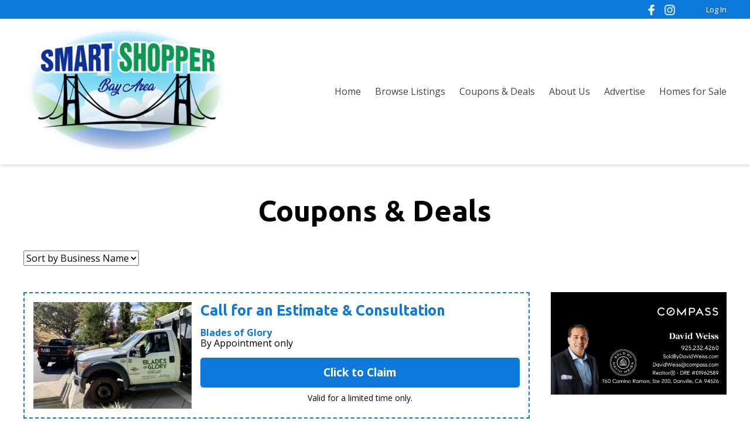

--- FILE ---
content_type: text/html; charset=utf-8
request_url: https://www.smartshopperbayarea.com/coupons?category_id=4626
body_size: 3994
content:
<!DOCTYPE html>
<html lang="en">
  <head>
    <title>Coupons &amp; Deals - SmartShopper925.com</title>
<meta name="csrf-param" content="authenticity_token" />
<meta name="csrf-token" content="ecJd1v3CTUSQ-g8uYsWlYLmKdILA_tUOvK9TWPF3J7txxDx05fKLzqwRlnXdKf2MB5-X9e6WMJG6S2v5q5b-Gg" />
<link rel="canonical" href="https://www.smartshopperbayarea.com/coupons?category_id=4626">
<meta name="viewport" content="width=device-width, initial-scale=1, maximum-scale=1, user-scalable=0">


<link rel="stylesheet" href="/assets/directory-1b8c681fca2c8b04e5f60746fd546770591cf644001e38ed1910d3d6fd9828b0.css" media="all" />
<link rel="stylesheet" href="/styles.css" />
<script src="/assets/directory-096844ce590ad0c338cbd93f08f7bd258bf11574532342cd9c35b4829df50e42.js"></script>



<!-- Global site tag (gtag.js) - Google Analytics -->
<script async src="https://www.googletagmanager.com/gtag/js?id=UA-91416004-1"></script>
<script>
  window.dataLayer = window.dataLayer || [];
  function gtag(){dataLayer.push(arguments);}
  gtag('js', new Date());

  gtag('config', 'UA-91416004-1');
  gtag('config', 'G-VLE43QLKLR');

</script>



    <script type="importmap" data-turbo-track="reload">{
  "imports": {
    "application": "/assets/application-335c9d0168c1b2a3960dd56fdf4f6c209d0eec1942adb72b6441483bed14e77f.js",
    "@hotwired/stimulus": "/assets/stimulus.min-976b4e166c7f712397cad15409e0b976dfd9f2373f5e04d9f4520f0d5a7597f5.js",
    "@hotwired/stimulus-loading": "/assets/stimulus-loading-39227295c8a6d71e10ca2a94dede18522ced047f6ccbf8788e926f8be14aff1b.js",
    "@hotwired/turbo-rails": "/assets/turbo.min-d79fd209b3a932ad129d313ad99a6fbd008e17514e6bdac0752b164e4c6f95d8.js",
    "controllers/application": "/assets/controllers/application-50086a71cd43bfc57f199efb802ae2cbe7bdd5bc220cd4354198b7059358e48a.js",
    "controllers": "/assets/controllers/index-17809e1153d23b37458a79b009dfb37c523edf3c72b8fd9b8a0e13d35ce8632b.js",
    "controllers/truncate_controller": "/assets/controllers/truncate_controller-96caa0757fdcb5d86c89a134af0ec4d35ebd37c41bfdcfd9a3d603cdf990dd85.js"
  }
}</script>
<link rel="modulepreload" href="/assets/application-335c9d0168c1b2a3960dd56fdf4f6c209d0eec1942adb72b6441483bed14e77f.js">
<link rel="modulepreload" href="/assets/stimulus.min-976b4e166c7f712397cad15409e0b976dfd9f2373f5e04d9f4520f0d5a7597f5.js">
<link rel="modulepreload" href="/assets/stimulus-loading-39227295c8a6d71e10ca2a94dede18522ced047f6ccbf8788e926f8be14aff1b.js">
<link rel="modulepreload" href="/assets/turbo.min-d79fd209b3a932ad129d313ad99a6fbd008e17514e6bdac0752b164e4c6f95d8.js">
<script type="module">import "application"</script>
  </head>

  <body data-legacy-controller="coupons" data-action="index">
    
    <header class="primary-header">
  <div>
    <div class="wrapper">
      <a class="brand" href="/">
            <img src="https://d22ko7latny6xj.cloudfront.net/uploads/design/logo/115/header_smart-shopper-bay-area-logo-Final.jpg.png" />
</a>
      <nav class="primary-navigation">
        <a href="#" title="View Menu" class="fas fa-bars menu-toggle"></a>
        <ol>
            <li><a href="/">Home</a></li>
            <li><a href="/listings">Browse Listings</a></li>
            <li><a href="/coupons">Coupons &amp; Deals</a></li>
            <li><a href="/about-us">About Us</a></li>
            <li><a href="/advertise">Advertise</a></li>
            <li><a href="/homes-for-sale">Homes for Sale</a></li>
        </ol>
      </nav>
    </div>
  </div>

  <nav class="secondary-navigation">
    <div class="wrapper">
      


      <span class="social-connections">
    <a target="_blank" href="https://www.facebook.com/Smart-Shopper-925-1802843479931615/">
      <img alt="Facebook" height="18" src="https://d22ko7latny6xj.cloudfront.net/uploads/social_network/directory_icon/2/x40_facebook-white.png" />
</a>    <a target="_blank" href="https://www.instagram.com/smartshopper925/">
      <img alt="Instagram" height="18" src="https://d22ko7latny6xj.cloudfront.net/uploads/social_network/directory_icon/4/x40_instagram-white%282%29.png" />
</a></span>


      <ul>

          <li><a href="/listings/sign_in">Log In</a></li>
      </ul>
    </div>
  </nav>
</header>


    
    

    

<div class="wrapper">
  <div class="page-content wysiwyg-content">
    <h1 style="text-align: center;"><span style="font-size: 125%;"><strong>Coupons &amp; Deals</strong></span></h1>
  </div>


  <div class="generic-results--refinements">
    <form data-behavior="submit-on-change" action="/coupons" accept-charset="UTF-8" method="get">
      <input type="hidden" name="category_id" id="category_id" value="4626" autocomplete="off" />

      <label for="sort">Sort by:</label>
      <select name="sort" id="sort"><option selected="selected" value="business_name">Sort by Business Name</option>
<option value="recently_added">Sort by Recently Added</option>
<option value="expiring_soon">Sort by Expiring Soon</option></select>
      <input type="submit" name="commit" value="Sort" data-disable-with="Sort" />
</form>
  </div>

  <div class="generic-results--wrapper">
    <div class="generic-results--content">
        <div class="coupon">
  <div class="coupon--image">
    <div>
        <img src="https://d22ko7latny6xj.cloudfront.net/uploads/image/image/148662/medium_o_-_2022-12-21T053246.979.jpg" />

    </div>
  </div>
  <div class="coupon--content">
    <h4 class="coupon--title">Call for an Estimate &amp; Consultation</h4>
    <div class="coupon--business-name"><a href="/listings/blades-of-glory-landscaping-lawn-services-walnut-creek-ca">Blades of Glory</a></div>
    <div class="coupon--description"><p>By Appointment only</p></div>
    <a href="#" class="btn btn-block" data-behavior="toggle-claim" data-track-stat="/listings/blades-of-glory-landscaping-lawn-services-walnut-creek-ca/track_stat?metric=claim_coupon">Click to Claim</a>
    <div class="coupon--terms">Valid for a limited time only.</div>
  </div>

  <div class="coupon--claiming">
    <a href="#" class="dismiss" data-behavior="toggle-claim">&times;</a>
    <h4 class="coupon--title">Call for an Estimate &amp; Consultation</h4>
    <div class="coupon--business-name"><a href="/listings/blades-of-glory-landscaping-lawn-services-walnut-creek-ca">Blades of Glory</a></div>

    <div class="coupon--claim-methods">
      <a class="btn btn-invert" data-behavior="claim-via-email" href="#">
        <i class="fas fa-envelope fa-lg" aria-hidden="true"></i> Email
</a>
      <a class="btn btn-invert" target="_blank" href="/listings/blades-of-glory-landscaping-lawn-services-walnut-creek-ca/coupons/10312/print">
        <i class="fas fa-print fa-lg" aria-hidden="true"></i> Print
</a>
      <a class="st-custom-button btn btn-invert" data-network="sharethis" data-title="Call for an Estimate &amp; Consultation" data-description="Blades of Glory, By Appointment only. Valid for a limited time only." data-image="https://d22ko7latny6xj.cloudfront.net/uploads/image/image/148662/o_-_2022-12-21T053246.979.jpg" data-url="https://www.smartshopperbayarea.com/listings/blades-of-glory-landscaping-lawn-services-walnut-creek-ca?coupon_id=10312#coupon_10312">
        <i class="fas fa-share fa-lg" aria-hidden="true"></i> Share
      </a>
    </div>

    <div class="coupon--claim-via-email">
      <form data-provides="claim-via-email" data-remote="true" action="/coupons/10312/claim" accept-charset="UTF-8" method="post"><input type="hidden" name="authenticity_token" value="JvBpn2t5vnZqfe1S_INc2RfvjJKdlQjELXg0U6kIiKLrmD58Zwr9twm9ZFyny08_FN9usGqWweAxdw-vt4Ucxw" autocomplete="off" />
        <input placeholder="Enter email address" required="required" type="email" name="claim_coupon_form[email]" id="claim_coupon_form_email" />
        <button type="submit" class="btn btn-invert">
          <i class="fas fa-envelope fa-lg" aria-hidden="true"></i> Send
        </button>
        <div data-provides="recaptcha" data-site-key="6Lc5D7EUAAAAAIbnyrdbOWPeun1I2v3mtxtIy7eP" data-size="invisible"></div>
        <label>
          <input name="claim_coupon_form[subscribe_to_mailing_lists]" type="hidden" value="0" autocomplete="off" /><input type="checkbox" value="1" checked="checked" name="claim_coupon_form[subscribe_to_mailing_lists]" id="claim_coupon_form_subscribe_to_mailing_lists" />
          Yes! Send me more offers from Blades of Glory and www.smartshopperbayarea.com!
        </label>
</form>    </div>
  </div>
</div>

        <div class="coupon">
  <div class="coupon--image">
    <div>
        <img src="https://d22ko7latny6xj.cloudfront.net/uploads/image/image/148684/medium_Untitled.png" />

    </div>
  </div>
  <div class="coupon--content">
    <h4 class="coupon--title">Call for an Estimate &amp; Consultation</h4>
    <div class="coupon--business-name"><a href="/listings/capitol-landscaping-landscaping-lawn-services-sacramento-ca">Capitol Landscaping</a></div>
    <div class="coupon--description"><p>By Appointment only</p></div>
    <a href="#" class="btn btn-block" data-behavior="toggle-claim" data-track-stat="/listings/capitol-landscaping-landscaping-lawn-services-sacramento-ca/track_stat?metric=claim_coupon">Click to Claim</a>
    <div class="coupon--terms">Valid for a limited time only.</div>
  </div>

  <div class="coupon--claiming">
    <a href="#" class="dismiss" data-behavior="toggle-claim">&times;</a>
    <h4 class="coupon--title">Call for an Estimate &amp; Consultation</h4>
    <div class="coupon--business-name"><a href="/listings/capitol-landscaping-landscaping-lawn-services-sacramento-ca">Capitol Landscaping</a></div>

    <div class="coupon--claim-methods">
      <a class="btn btn-invert" data-behavior="claim-via-email" href="#">
        <i class="fas fa-envelope fa-lg" aria-hidden="true"></i> Email
</a>
      <a class="btn btn-invert" target="_blank" href="/listings/capitol-landscaping-landscaping-lawn-services-sacramento-ca/coupons/10320/print">
        <i class="fas fa-print fa-lg" aria-hidden="true"></i> Print
</a>
      <a class="st-custom-button btn btn-invert" data-network="sharethis" data-title="Call for an Estimate &amp; Consultation" data-description="Capitol Landscaping, By Appointment only. Valid for a limited time only." data-image="https://d22ko7latny6xj.cloudfront.net/uploads/image/image/148684/Untitled.png" data-url="https://www.smartshopperbayarea.com/listings/capitol-landscaping-landscaping-lawn-services-sacramento-ca?coupon_id=10320#coupon_10320">
        <i class="fas fa-share fa-lg" aria-hidden="true"></i> Share
      </a>
    </div>

    <div class="coupon--claim-via-email">
      <form data-provides="claim-via-email" data-remote="true" action="/coupons/10320/claim" accept-charset="UTF-8" method="post"><input type="hidden" name="authenticity_token" value="JEFlx8bpy5Imk5CrJocoquO9OPRpXC_VGZOO7FNegA6-5RhP2aTsA8pAz4psOutELe9N9b4dvoK5BJWvpdrt3g" autocomplete="off" />
        <input placeholder="Enter email address" required="required" type="email" name="claim_coupon_form[email]" id="claim_coupon_form_email" />
        <button type="submit" class="btn btn-invert">
          <i class="fas fa-envelope fa-lg" aria-hidden="true"></i> Send
        </button>
        <div data-provides="recaptcha" data-site-key="6Lc5D7EUAAAAAIbnyrdbOWPeun1I2v3mtxtIy7eP" data-size="invisible"></div>
        <label>
          <input name="claim_coupon_form[subscribe_to_mailing_lists]" type="hidden" value="0" autocomplete="off" /><input type="checkbox" value="1" checked="checked" name="claim_coupon_form[subscribe_to_mailing_lists]" id="claim_coupon_form_subscribe_to_mailing_lists" />
          Yes! Send me more offers from Capitol Landscaping and www.smartshopperbayarea.com!
        </label>
</form>    </div>
  </div>
</div>

        <div class="coupon">
  <div class="coupon--image">
    <div>
        <img src="https://d22ko7latny6xj.cloudfront.net/uploads/image/image/148622/medium_117176973_591068831559045_2449221356136325407_n.jpg" />

    </div>
  </div>
  <div class="coupon--content">
    <h4 class="coupon--title">Call for an Estimate &amp; Consultation</h4>
    <div class="coupon--business-name"><a href="/listings/oscar-landscaping-landscaping-lawn-services-pittsburg-ca">Oscar Landscaping</a></div>
    <div class="coupon--description"><p>By Appointment only</p></div>
    <a href="#" class="btn btn-block" data-behavior="toggle-claim" data-track-stat="/listings/oscar-landscaping-landscaping-lawn-services-pittsburg-ca/track_stat?metric=claim_coupon">Click to Claim</a>
    <div class="coupon--terms">Valid for a limited time only.</div>
  </div>

  <div class="coupon--claiming">
    <a href="#" class="dismiss" data-behavior="toggle-claim">&times;</a>
    <h4 class="coupon--title">Call for an Estimate &amp; Consultation</h4>
    <div class="coupon--business-name"><a href="/listings/oscar-landscaping-landscaping-lawn-services-pittsburg-ca">Oscar Landscaping</a></div>

    <div class="coupon--claim-methods">
      <a class="btn btn-invert" data-behavior="claim-via-email" href="#">
        <i class="fas fa-envelope fa-lg" aria-hidden="true"></i> Email
</a>
      <a class="btn btn-invert" target="_blank" href="/listings/oscar-landscaping-landscaping-lawn-services-pittsburg-ca/coupons/10301/print">
        <i class="fas fa-print fa-lg" aria-hidden="true"></i> Print
</a>
      <a class="st-custom-button btn btn-invert" data-network="sharethis" data-title="Call for an Estimate &amp; Consultation" data-description="Oscar Landscaping, By Appointment only. Valid for a limited time only." data-image="https://d22ko7latny6xj.cloudfront.net/uploads/image/image/148622/117176973_591068831559045_2449221356136325407_n.jpg" data-url="https://www.smartshopperbayarea.com/listings/oscar-landscaping-landscaping-lawn-services-pittsburg-ca?coupon_id=10301#coupon_10301">
        <i class="fas fa-share fa-lg" aria-hidden="true"></i> Share
      </a>
    </div>

    <div class="coupon--claim-via-email">
      <form data-provides="claim-via-email" data-remote="true" action="/coupons/10301/claim" accept-charset="UTF-8" method="post"><input type="hidden" name="authenticity_token" value="eVJPI6t6vPMjbR7kSbAsIYpnqbfxBeyh-Ra-BKfb6qPHl3JFSUdOJshJ_UeP1_Psz_GGTgSTCJ40ctCuUId39A" autocomplete="off" />
        <input placeholder="Enter email address" required="required" type="email" name="claim_coupon_form[email]" id="claim_coupon_form_email" />
        <button type="submit" class="btn btn-invert">
          <i class="fas fa-envelope fa-lg" aria-hidden="true"></i> Send
        </button>
        <div data-provides="recaptcha" data-site-key="6Lc5D7EUAAAAAIbnyrdbOWPeun1I2v3mtxtIy7eP" data-size="invisible"></div>
        <label>
          <input name="claim_coupon_form[subscribe_to_mailing_lists]" type="hidden" value="0" autocomplete="off" /><input type="checkbox" value="1" checked="checked" name="claim_coupon_form[subscribe_to_mailing_lists]" id="claim_coupon_form_subscribe_to_mailing_lists" />
          Yes! Send me more offers from Oscar Landscaping and www.smartshopperbayarea.com!
        </label>
</form>    </div>
  </div>
</div>


      <div class="pagination-wrapper">
        
      </div>
    </div>

    <aside class="generic-results--sidebar">

      
  <div class="banner-ad banner-ad--coupons" data-banner-ad="725" data-location="coupons">
      <a target="_blank" href="http://www.SoldByDavidWeiss.com">
        <img src="https://d22ko7latny6xj.cloudfront.net/uploads/banner_ad/image/725/X-2025-Weiss-compass-FR.jpg" />
</a>  </div>

    </aside>
  </div>
</div>

<script src="https://www.google.com/recaptcha/api.js?onload=recaptchaOnloadCallback" async defer></script>


    <div class="wrapper">
  
  <div class="banner-ad banner-ad--sitewide_bottom" data-banner-ad="725" data-location="sitewide_bottom">
      <a target="_blank" href="http://www.SoldByDavidWeiss.com">
        <img src="https://d22ko7latny6xj.cloudfront.net/uploads/banner_ad/image/725/X-2025-Weiss-compass-FR.jpg" />
</a>  </div>

</div>

<footer class="primary-footer">
  <div class="wrapper">
    <span class="copyright">
      &copy; 2026 SmartShopper925.com
    </span>

    <nav class="legal-nav">
      <ol>
        <li><a href="/terms">Terms of Service</a></li>
        <li><a href="/privacy">Privacy Policy</a></li>
        <li><a href="/acceptable_use">Acceptable Use Policy</a></li>
      </ol>
    </nav>

    <span class="social-connections">
    <a target="_blank" href="https://www.facebook.com/Smart-Shopper-925-1802843479931615/">
      <img alt="Facebook" height="20" src="https://d22ko7latny6xj.cloudfront.net/uploads/social_network/directory_icon/2/x40_facebook-white.png" />
</a>    <a target="_blank" href="https://www.instagram.com/smartshopper925/">
      <img alt="Instagram" height="20" src="https://d22ko7latny6xj.cloudfront.net/uploads/social_network/directory_icon/4/x40_instagram-white%282%29.png" />
</a></span>


    <nav class="session-nav">
      <ol>

        <li>
            <a href="/listings/sign_in">Log In</a>
        </li>

          <li>
            <a target="_blank" href="/dashboard">Admin</a>
          </li>
      </ol>
    </nav>
  </div>
</footer>


    <script type="text/javascript" src="https://platform-api.sharethis.com/js/sharethis.js#property=647a0b09413e9c001905a488&product=inline-share-buttons&source=platform" async="async"></script>
    
  </body>
</html>


--- FILE ---
content_type: text/html; charset=utf-8
request_url: https://www.google.com/recaptcha/api2/anchor?ar=1&k=6Lc5D7EUAAAAAIbnyrdbOWPeun1I2v3mtxtIy7eP&co=aHR0cHM6Ly93d3cuc21hcnRzaG9wcGVyYmF5YXJlYS5jb206NDQz&hl=en&v=N67nZn4AqZkNcbeMu4prBgzg&size=invisible&anchor-ms=20000&execute-ms=30000&cb=tbos3msrnine
body_size: 49297
content:
<!DOCTYPE HTML><html dir="ltr" lang="en"><head><meta http-equiv="Content-Type" content="text/html; charset=UTF-8">
<meta http-equiv="X-UA-Compatible" content="IE=edge">
<title>reCAPTCHA</title>
<style type="text/css">
/* cyrillic-ext */
@font-face {
  font-family: 'Roboto';
  font-style: normal;
  font-weight: 400;
  font-stretch: 100%;
  src: url(//fonts.gstatic.com/s/roboto/v48/KFO7CnqEu92Fr1ME7kSn66aGLdTylUAMa3GUBHMdazTgWw.woff2) format('woff2');
  unicode-range: U+0460-052F, U+1C80-1C8A, U+20B4, U+2DE0-2DFF, U+A640-A69F, U+FE2E-FE2F;
}
/* cyrillic */
@font-face {
  font-family: 'Roboto';
  font-style: normal;
  font-weight: 400;
  font-stretch: 100%;
  src: url(//fonts.gstatic.com/s/roboto/v48/KFO7CnqEu92Fr1ME7kSn66aGLdTylUAMa3iUBHMdazTgWw.woff2) format('woff2');
  unicode-range: U+0301, U+0400-045F, U+0490-0491, U+04B0-04B1, U+2116;
}
/* greek-ext */
@font-face {
  font-family: 'Roboto';
  font-style: normal;
  font-weight: 400;
  font-stretch: 100%;
  src: url(//fonts.gstatic.com/s/roboto/v48/KFO7CnqEu92Fr1ME7kSn66aGLdTylUAMa3CUBHMdazTgWw.woff2) format('woff2');
  unicode-range: U+1F00-1FFF;
}
/* greek */
@font-face {
  font-family: 'Roboto';
  font-style: normal;
  font-weight: 400;
  font-stretch: 100%;
  src: url(//fonts.gstatic.com/s/roboto/v48/KFO7CnqEu92Fr1ME7kSn66aGLdTylUAMa3-UBHMdazTgWw.woff2) format('woff2');
  unicode-range: U+0370-0377, U+037A-037F, U+0384-038A, U+038C, U+038E-03A1, U+03A3-03FF;
}
/* math */
@font-face {
  font-family: 'Roboto';
  font-style: normal;
  font-weight: 400;
  font-stretch: 100%;
  src: url(//fonts.gstatic.com/s/roboto/v48/KFO7CnqEu92Fr1ME7kSn66aGLdTylUAMawCUBHMdazTgWw.woff2) format('woff2');
  unicode-range: U+0302-0303, U+0305, U+0307-0308, U+0310, U+0312, U+0315, U+031A, U+0326-0327, U+032C, U+032F-0330, U+0332-0333, U+0338, U+033A, U+0346, U+034D, U+0391-03A1, U+03A3-03A9, U+03B1-03C9, U+03D1, U+03D5-03D6, U+03F0-03F1, U+03F4-03F5, U+2016-2017, U+2034-2038, U+203C, U+2040, U+2043, U+2047, U+2050, U+2057, U+205F, U+2070-2071, U+2074-208E, U+2090-209C, U+20D0-20DC, U+20E1, U+20E5-20EF, U+2100-2112, U+2114-2115, U+2117-2121, U+2123-214F, U+2190, U+2192, U+2194-21AE, U+21B0-21E5, U+21F1-21F2, U+21F4-2211, U+2213-2214, U+2216-22FF, U+2308-230B, U+2310, U+2319, U+231C-2321, U+2336-237A, U+237C, U+2395, U+239B-23B7, U+23D0, U+23DC-23E1, U+2474-2475, U+25AF, U+25B3, U+25B7, U+25BD, U+25C1, U+25CA, U+25CC, U+25FB, U+266D-266F, U+27C0-27FF, U+2900-2AFF, U+2B0E-2B11, U+2B30-2B4C, U+2BFE, U+3030, U+FF5B, U+FF5D, U+1D400-1D7FF, U+1EE00-1EEFF;
}
/* symbols */
@font-face {
  font-family: 'Roboto';
  font-style: normal;
  font-weight: 400;
  font-stretch: 100%;
  src: url(//fonts.gstatic.com/s/roboto/v48/KFO7CnqEu92Fr1ME7kSn66aGLdTylUAMaxKUBHMdazTgWw.woff2) format('woff2');
  unicode-range: U+0001-000C, U+000E-001F, U+007F-009F, U+20DD-20E0, U+20E2-20E4, U+2150-218F, U+2190, U+2192, U+2194-2199, U+21AF, U+21E6-21F0, U+21F3, U+2218-2219, U+2299, U+22C4-22C6, U+2300-243F, U+2440-244A, U+2460-24FF, U+25A0-27BF, U+2800-28FF, U+2921-2922, U+2981, U+29BF, U+29EB, U+2B00-2BFF, U+4DC0-4DFF, U+FFF9-FFFB, U+10140-1018E, U+10190-1019C, U+101A0, U+101D0-101FD, U+102E0-102FB, U+10E60-10E7E, U+1D2C0-1D2D3, U+1D2E0-1D37F, U+1F000-1F0FF, U+1F100-1F1AD, U+1F1E6-1F1FF, U+1F30D-1F30F, U+1F315, U+1F31C, U+1F31E, U+1F320-1F32C, U+1F336, U+1F378, U+1F37D, U+1F382, U+1F393-1F39F, U+1F3A7-1F3A8, U+1F3AC-1F3AF, U+1F3C2, U+1F3C4-1F3C6, U+1F3CA-1F3CE, U+1F3D4-1F3E0, U+1F3ED, U+1F3F1-1F3F3, U+1F3F5-1F3F7, U+1F408, U+1F415, U+1F41F, U+1F426, U+1F43F, U+1F441-1F442, U+1F444, U+1F446-1F449, U+1F44C-1F44E, U+1F453, U+1F46A, U+1F47D, U+1F4A3, U+1F4B0, U+1F4B3, U+1F4B9, U+1F4BB, U+1F4BF, U+1F4C8-1F4CB, U+1F4D6, U+1F4DA, U+1F4DF, U+1F4E3-1F4E6, U+1F4EA-1F4ED, U+1F4F7, U+1F4F9-1F4FB, U+1F4FD-1F4FE, U+1F503, U+1F507-1F50B, U+1F50D, U+1F512-1F513, U+1F53E-1F54A, U+1F54F-1F5FA, U+1F610, U+1F650-1F67F, U+1F687, U+1F68D, U+1F691, U+1F694, U+1F698, U+1F6AD, U+1F6B2, U+1F6B9-1F6BA, U+1F6BC, U+1F6C6-1F6CF, U+1F6D3-1F6D7, U+1F6E0-1F6EA, U+1F6F0-1F6F3, U+1F6F7-1F6FC, U+1F700-1F7FF, U+1F800-1F80B, U+1F810-1F847, U+1F850-1F859, U+1F860-1F887, U+1F890-1F8AD, U+1F8B0-1F8BB, U+1F8C0-1F8C1, U+1F900-1F90B, U+1F93B, U+1F946, U+1F984, U+1F996, U+1F9E9, U+1FA00-1FA6F, U+1FA70-1FA7C, U+1FA80-1FA89, U+1FA8F-1FAC6, U+1FACE-1FADC, U+1FADF-1FAE9, U+1FAF0-1FAF8, U+1FB00-1FBFF;
}
/* vietnamese */
@font-face {
  font-family: 'Roboto';
  font-style: normal;
  font-weight: 400;
  font-stretch: 100%;
  src: url(//fonts.gstatic.com/s/roboto/v48/KFO7CnqEu92Fr1ME7kSn66aGLdTylUAMa3OUBHMdazTgWw.woff2) format('woff2');
  unicode-range: U+0102-0103, U+0110-0111, U+0128-0129, U+0168-0169, U+01A0-01A1, U+01AF-01B0, U+0300-0301, U+0303-0304, U+0308-0309, U+0323, U+0329, U+1EA0-1EF9, U+20AB;
}
/* latin-ext */
@font-face {
  font-family: 'Roboto';
  font-style: normal;
  font-weight: 400;
  font-stretch: 100%;
  src: url(//fonts.gstatic.com/s/roboto/v48/KFO7CnqEu92Fr1ME7kSn66aGLdTylUAMa3KUBHMdazTgWw.woff2) format('woff2');
  unicode-range: U+0100-02BA, U+02BD-02C5, U+02C7-02CC, U+02CE-02D7, U+02DD-02FF, U+0304, U+0308, U+0329, U+1D00-1DBF, U+1E00-1E9F, U+1EF2-1EFF, U+2020, U+20A0-20AB, U+20AD-20C0, U+2113, U+2C60-2C7F, U+A720-A7FF;
}
/* latin */
@font-face {
  font-family: 'Roboto';
  font-style: normal;
  font-weight: 400;
  font-stretch: 100%;
  src: url(//fonts.gstatic.com/s/roboto/v48/KFO7CnqEu92Fr1ME7kSn66aGLdTylUAMa3yUBHMdazQ.woff2) format('woff2');
  unicode-range: U+0000-00FF, U+0131, U+0152-0153, U+02BB-02BC, U+02C6, U+02DA, U+02DC, U+0304, U+0308, U+0329, U+2000-206F, U+20AC, U+2122, U+2191, U+2193, U+2212, U+2215, U+FEFF, U+FFFD;
}
/* cyrillic-ext */
@font-face {
  font-family: 'Roboto';
  font-style: normal;
  font-weight: 500;
  font-stretch: 100%;
  src: url(//fonts.gstatic.com/s/roboto/v48/KFO7CnqEu92Fr1ME7kSn66aGLdTylUAMa3GUBHMdazTgWw.woff2) format('woff2');
  unicode-range: U+0460-052F, U+1C80-1C8A, U+20B4, U+2DE0-2DFF, U+A640-A69F, U+FE2E-FE2F;
}
/* cyrillic */
@font-face {
  font-family: 'Roboto';
  font-style: normal;
  font-weight: 500;
  font-stretch: 100%;
  src: url(//fonts.gstatic.com/s/roboto/v48/KFO7CnqEu92Fr1ME7kSn66aGLdTylUAMa3iUBHMdazTgWw.woff2) format('woff2');
  unicode-range: U+0301, U+0400-045F, U+0490-0491, U+04B0-04B1, U+2116;
}
/* greek-ext */
@font-face {
  font-family: 'Roboto';
  font-style: normal;
  font-weight: 500;
  font-stretch: 100%;
  src: url(//fonts.gstatic.com/s/roboto/v48/KFO7CnqEu92Fr1ME7kSn66aGLdTylUAMa3CUBHMdazTgWw.woff2) format('woff2');
  unicode-range: U+1F00-1FFF;
}
/* greek */
@font-face {
  font-family: 'Roboto';
  font-style: normal;
  font-weight: 500;
  font-stretch: 100%;
  src: url(//fonts.gstatic.com/s/roboto/v48/KFO7CnqEu92Fr1ME7kSn66aGLdTylUAMa3-UBHMdazTgWw.woff2) format('woff2');
  unicode-range: U+0370-0377, U+037A-037F, U+0384-038A, U+038C, U+038E-03A1, U+03A3-03FF;
}
/* math */
@font-face {
  font-family: 'Roboto';
  font-style: normal;
  font-weight: 500;
  font-stretch: 100%;
  src: url(//fonts.gstatic.com/s/roboto/v48/KFO7CnqEu92Fr1ME7kSn66aGLdTylUAMawCUBHMdazTgWw.woff2) format('woff2');
  unicode-range: U+0302-0303, U+0305, U+0307-0308, U+0310, U+0312, U+0315, U+031A, U+0326-0327, U+032C, U+032F-0330, U+0332-0333, U+0338, U+033A, U+0346, U+034D, U+0391-03A1, U+03A3-03A9, U+03B1-03C9, U+03D1, U+03D5-03D6, U+03F0-03F1, U+03F4-03F5, U+2016-2017, U+2034-2038, U+203C, U+2040, U+2043, U+2047, U+2050, U+2057, U+205F, U+2070-2071, U+2074-208E, U+2090-209C, U+20D0-20DC, U+20E1, U+20E5-20EF, U+2100-2112, U+2114-2115, U+2117-2121, U+2123-214F, U+2190, U+2192, U+2194-21AE, U+21B0-21E5, U+21F1-21F2, U+21F4-2211, U+2213-2214, U+2216-22FF, U+2308-230B, U+2310, U+2319, U+231C-2321, U+2336-237A, U+237C, U+2395, U+239B-23B7, U+23D0, U+23DC-23E1, U+2474-2475, U+25AF, U+25B3, U+25B7, U+25BD, U+25C1, U+25CA, U+25CC, U+25FB, U+266D-266F, U+27C0-27FF, U+2900-2AFF, U+2B0E-2B11, U+2B30-2B4C, U+2BFE, U+3030, U+FF5B, U+FF5D, U+1D400-1D7FF, U+1EE00-1EEFF;
}
/* symbols */
@font-face {
  font-family: 'Roboto';
  font-style: normal;
  font-weight: 500;
  font-stretch: 100%;
  src: url(//fonts.gstatic.com/s/roboto/v48/KFO7CnqEu92Fr1ME7kSn66aGLdTylUAMaxKUBHMdazTgWw.woff2) format('woff2');
  unicode-range: U+0001-000C, U+000E-001F, U+007F-009F, U+20DD-20E0, U+20E2-20E4, U+2150-218F, U+2190, U+2192, U+2194-2199, U+21AF, U+21E6-21F0, U+21F3, U+2218-2219, U+2299, U+22C4-22C6, U+2300-243F, U+2440-244A, U+2460-24FF, U+25A0-27BF, U+2800-28FF, U+2921-2922, U+2981, U+29BF, U+29EB, U+2B00-2BFF, U+4DC0-4DFF, U+FFF9-FFFB, U+10140-1018E, U+10190-1019C, U+101A0, U+101D0-101FD, U+102E0-102FB, U+10E60-10E7E, U+1D2C0-1D2D3, U+1D2E0-1D37F, U+1F000-1F0FF, U+1F100-1F1AD, U+1F1E6-1F1FF, U+1F30D-1F30F, U+1F315, U+1F31C, U+1F31E, U+1F320-1F32C, U+1F336, U+1F378, U+1F37D, U+1F382, U+1F393-1F39F, U+1F3A7-1F3A8, U+1F3AC-1F3AF, U+1F3C2, U+1F3C4-1F3C6, U+1F3CA-1F3CE, U+1F3D4-1F3E0, U+1F3ED, U+1F3F1-1F3F3, U+1F3F5-1F3F7, U+1F408, U+1F415, U+1F41F, U+1F426, U+1F43F, U+1F441-1F442, U+1F444, U+1F446-1F449, U+1F44C-1F44E, U+1F453, U+1F46A, U+1F47D, U+1F4A3, U+1F4B0, U+1F4B3, U+1F4B9, U+1F4BB, U+1F4BF, U+1F4C8-1F4CB, U+1F4D6, U+1F4DA, U+1F4DF, U+1F4E3-1F4E6, U+1F4EA-1F4ED, U+1F4F7, U+1F4F9-1F4FB, U+1F4FD-1F4FE, U+1F503, U+1F507-1F50B, U+1F50D, U+1F512-1F513, U+1F53E-1F54A, U+1F54F-1F5FA, U+1F610, U+1F650-1F67F, U+1F687, U+1F68D, U+1F691, U+1F694, U+1F698, U+1F6AD, U+1F6B2, U+1F6B9-1F6BA, U+1F6BC, U+1F6C6-1F6CF, U+1F6D3-1F6D7, U+1F6E0-1F6EA, U+1F6F0-1F6F3, U+1F6F7-1F6FC, U+1F700-1F7FF, U+1F800-1F80B, U+1F810-1F847, U+1F850-1F859, U+1F860-1F887, U+1F890-1F8AD, U+1F8B0-1F8BB, U+1F8C0-1F8C1, U+1F900-1F90B, U+1F93B, U+1F946, U+1F984, U+1F996, U+1F9E9, U+1FA00-1FA6F, U+1FA70-1FA7C, U+1FA80-1FA89, U+1FA8F-1FAC6, U+1FACE-1FADC, U+1FADF-1FAE9, U+1FAF0-1FAF8, U+1FB00-1FBFF;
}
/* vietnamese */
@font-face {
  font-family: 'Roboto';
  font-style: normal;
  font-weight: 500;
  font-stretch: 100%;
  src: url(//fonts.gstatic.com/s/roboto/v48/KFO7CnqEu92Fr1ME7kSn66aGLdTylUAMa3OUBHMdazTgWw.woff2) format('woff2');
  unicode-range: U+0102-0103, U+0110-0111, U+0128-0129, U+0168-0169, U+01A0-01A1, U+01AF-01B0, U+0300-0301, U+0303-0304, U+0308-0309, U+0323, U+0329, U+1EA0-1EF9, U+20AB;
}
/* latin-ext */
@font-face {
  font-family: 'Roboto';
  font-style: normal;
  font-weight: 500;
  font-stretch: 100%;
  src: url(//fonts.gstatic.com/s/roboto/v48/KFO7CnqEu92Fr1ME7kSn66aGLdTylUAMa3KUBHMdazTgWw.woff2) format('woff2');
  unicode-range: U+0100-02BA, U+02BD-02C5, U+02C7-02CC, U+02CE-02D7, U+02DD-02FF, U+0304, U+0308, U+0329, U+1D00-1DBF, U+1E00-1E9F, U+1EF2-1EFF, U+2020, U+20A0-20AB, U+20AD-20C0, U+2113, U+2C60-2C7F, U+A720-A7FF;
}
/* latin */
@font-face {
  font-family: 'Roboto';
  font-style: normal;
  font-weight: 500;
  font-stretch: 100%;
  src: url(//fonts.gstatic.com/s/roboto/v48/KFO7CnqEu92Fr1ME7kSn66aGLdTylUAMa3yUBHMdazQ.woff2) format('woff2');
  unicode-range: U+0000-00FF, U+0131, U+0152-0153, U+02BB-02BC, U+02C6, U+02DA, U+02DC, U+0304, U+0308, U+0329, U+2000-206F, U+20AC, U+2122, U+2191, U+2193, U+2212, U+2215, U+FEFF, U+FFFD;
}
/* cyrillic-ext */
@font-face {
  font-family: 'Roboto';
  font-style: normal;
  font-weight: 900;
  font-stretch: 100%;
  src: url(//fonts.gstatic.com/s/roboto/v48/KFO7CnqEu92Fr1ME7kSn66aGLdTylUAMa3GUBHMdazTgWw.woff2) format('woff2');
  unicode-range: U+0460-052F, U+1C80-1C8A, U+20B4, U+2DE0-2DFF, U+A640-A69F, U+FE2E-FE2F;
}
/* cyrillic */
@font-face {
  font-family: 'Roboto';
  font-style: normal;
  font-weight: 900;
  font-stretch: 100%;
  src: url(//fonts.gstatic.com/s/roboto/v48/KFO7CnqEu92Fr1ME7kSn66aGLdTylUAMa3iUBHMdazTgWw.woff2) format('woff2');
  unicode-range: U+0301, U+0400-045F, U+0490-0491, U+04B0-04B1, U+2116;
}
/* greek-ext */
@font-face {
  font-family: 'Roboto';
  font-style: normal;
  font-weight: 900;
  font-stretch: 100%;
  src: url(//fonts.gstatic.com/s/roboto/v48/KFO7CnqEu92Fr1ME7kSn66aGLdTylUAMa3CUBHMdazTgWw.woff2) format('woff2');
  unicode-range: U+1F00-1FFF;
}
/* greek */
@font-face {
  font-family: 'Roboto';
  font-style: normal;
  font-weight: 900;
  font-stretch: 100%;
  src: url(//fonts.gstatic.com/s/roboto/v48/KFO7CnqEu92Fr1ME7kSn66aGLdTylUAMa3-UBHMdazTgWw.woff2) format('woff2');
  unicode-range: U+0370-0377, U+037A-037F, U+0384-038A, U+038C, U+038E-03A1, U+03A3-03FF;
}
/* math */
@font-face {
  font-family: 'Roboto';
  font-style: normal;
  font-weight: 900;
  font-stretch: 100%;
  src: url(//fonts.gstatic.com/s/roboto/v48/KFO7CnqEu92Fr1ME7kSn66aGLdTylUAMawCUBHMdazTgWw.woff2) format('woff2');
  unicode-range: U+0302-0303, U+0305, U+0307-0308, U+0310, U+0312, U+0315, U+031A, U+0326-0327, U+032C, U+032F-0330, U+0332-0333, U+0338, U+033A, U+0346, U+034D, U+0391-03A1, U+03A3-03A9, U+03B1-03C9, U+03D1, U+03D5-03D6, U+03F0-03F1, U+03F4-03F5, U+2016-2017, U+2034-2038, U+203C, U+2040, U+2043, U+2047, U+2050, U+2057, U+205F, U+2070-2071, U+2074-208E, U+2090-209C, U+20D0-20DC, U+20E1, U+20E5-20EF, U+2100-2112, U+2114-2115, U+2117-2121, U+2123-214F, U+2190, U+2192, U+2194-21AE, U+21B0-21E5, U+21F1-21F2, U+21F4-2211, U+2213-2214, U+2216-22FF, U+2308-230B, U+2310, U+2319, U+231C-2321, U+2336-237A, U+237C, U+2395, U+239B-23B7, U+23D0, U+23DC-23E1, U+2474-2475, U+25AF, U+25B3, U+25B7, U+25BD, U+25C1, U+25CA, U+25CC, U+25FB, U+266D-266F, U+27C0-27FF, U+2900-2AFF, U+2B0E-2B11, U+2B30-2B4C, U+2BFE, U+3030, U+FF5B, U+FF5D, U+1D400-1D7FF, U+1EE00-1EEFF;
}
/* symbols */
@font-face {
  font-family: 'Roboto';
  font-style: normal;
  font-weight: 900;
  font-stretch: 100%;
  src: url(//fonts.gstatic.com/s/roboto/v48/KFO7CnqEu92Fr1ME7kSn66aGLdTylUAMaxKUBHMdazTgWw.woff2) format('woff2');
  unicode-range: U+0001-000C, U+000E-001F, U+007F-009F, U+20DD-20E0, U+20E2-20E4, U+2150-218F, U+2190, U+2192, U+2194-2199, U+21AF, U+21E6-21F0, U+21F3, U+2218-2219, U+2299, U+22C4-22C6, U+2300-243F, U+2440-244A, U+2460-24FF, U+25A0-27BF, U+2800-28FF, U+2921-2922, U+2981, U+29BF, U+29EB, U+2B00-2BFF, U+4DC0-4DFF, U+FFF9-FFFB, U+10140-1018E, U+10190-1019C, U+101A0, U+101D0-101FD, U+102E0-102FB, U+10E60-10E7E, U+1D2C0-1D2D3, U+1D2E0-1D37F, U+1F000-1F0FF, U+1F100-1F1AD, U+1F1E6-1F1FF, U+1F30D-1F30F, U+1F315, U+1F31C, U+1F31E, U+1F320-1F32C, U+1F336, U+1F378, U+1F37D, U+1F382, U+1F393-1F39F, U+1F3A7-1F3A8, U+1F3AC-1F3AF, U+1F3C2, U+1F3C4-1F3C6, U+1F3CA-1F3CE, U+1F3D4-1F3E0, U+1F3ED, U+1F3F1-1F3F3, U+1F3F5-1F3F7, U+1F408, U+1F415, U+1F41F, U+1F426, U+1F43F, U+1F441-1F442, U+1F444, U+1F446-1F449, U+1F44C-1F44E, U+1F453, U+1F46A, U+1F47D, U+1F4A3, U+1F4B0, U+1F4B3, U+1F4B9, U+1F4BB, U+1F4BF, U+1F4C8-1F4CB, U+1F4D6, U+1F4DA, U+1F4DF, U+1F4E3-1F4E6, U+1F4EA-1F4ED, U+1F4F7, U+1F4F9-1F4FB, U+1F4FD-1F4FE, U+1F503, U+1F507-1F50B, U+1F50D, U+1F512-1F513, U+1F53E-1F54A, U+1F54F-1F5FA, U+1F610, U+1F650-1F67F, U+1F687, U+1F68D, U+1F691, U+1F694, U+1F698, U+1F6AD, U+1F6B2, U+1F6B9-1F6BA, U+1F6BC, U+1F6C6-1F6CF, U+1F6D3-1F6D7, U+1F6E0-1F6EA, U+1F6F0-1F6F3, U+1F6F7-1F6FC, U+1F700-1F7FF, U+1F800-1F80B, U+1F810-1F847, U+1F850-1F859, U+1F860-1F887, U+1F890-1F8AD, U+1F8B0-1F8BB, U+1F8C0-1F8C1, U+1F900-1F90B, U+1F93B, U+1F946, U+1F984, U+1F996, U+1F9E9, U+1FA00-1FA6F, U+1FA70-1FA7C, U+1FA80-1FA89, U+1FA8F-1FAC6, U+1FACE-1FADC, U+1FADF-1FAE9, U+1FAF0-1FAF8, U+1FB00-1FBFF;
}
/* vietnamese */
@font-face {
  font-family: 'Roboto';
  font-style: normal;
  font-weight: 900;
  font-stretch: 100%;
  src: url(//fonts.gstatic.com/s/roboto/v48/KFO7CnqEu92Fr1ME7kSn66aGLdTylUAMa3OUBHMdazTgWw.woff2) format('woff2');
  unicode-range: U+0102-0103, U+0110-0111, U+0128-0129, U+0168-0169, U+01A0-01A1, U+01AF-01B0, U+0300-0301, U+0303-0304, U+0308-0309, U+0323, U+0329, U+1EA0-1EF9, U+20AB;
}
/* latin-ext */
@font-face {
  font-family: 'Roboto';
  font-style: normal;
  font-weight: 900;
  font-stretch: 100%;
  src: url(//fonts.gstatic.com/s/roboto/v48/KFO7CnqEu92Fr1ME7kSn66aGLdTylUAMa3KUBHMdazTgWw.woff2) format('woff2');
  unicode-range: U+0100-02BA, U+02BD-02C5, U+02C7-02CC, U+02CE-02D7, U+02DD-02FF, U+0304, U+0308, U+0329, U+1D00-1DBF, U+1E00-1E9F, U+1EF2-1EFF, U+2020, U+20A0-20AB, U+20AD-20C0, U+2113, U+2C60-2C7F, U+A720-A7FF;
}
/* latin */
@font-face {
  font-family: 'Roboto';
  font-style: normal;
  font-weight: 900;
  font-stretch: 100%;
  src: url(//fonts.gstatic.com/s/roboto/v48/KFO7CnqEu92Fr1ME7kSn66aGLdTylUAMa3yUBHMdazQ.woff2) format('woff2');
  unicode-range: U+0000-00FF, U+0131, U+0152-0153, U+02BB-02BC, U+02C6, U+02DA, U+02DC, U+0304, U+0308, U+0329, U+2000-206F, U+20AC, U+2122, U+2191, U+2193, U+2212, U+2215, U+FEFF, U+FFFD;
}

</style>
<link rel="stylesheet" type="text/css" href="https://www.gstatic.com/recaptcha/releases/N67nZn4AqZkNcbeMu4prBgzg/styles__ltr.css">
<script nonce="uD7JlTIwRmBi9YjhoJkIfQ" type="text/javascript">window['__recaptcha_api'] = 'https://www.google.com/recaptcha/api2/';</script>
<script type="text/javascript" src="https://www.gstatic.com/recaptcha/releases/N67nZn4AqZkNcbeMu4prBgzg/recaptcha__en.js" nonce="uD7JlTIwRmBi9YjhoJkIfQ">
      
    </script></head>
<body><div id="rc-anchor-alert" class="rc-anchor-alert"></div>
<input type="hidden" id="recaptcha-token" value="[base64]">
<script type="text/javascript" nonce="uD7JlTIwRmBi9YjhoJkIfQ">
      recaptcha.anchor.Main.init("[\x22ainput\x22,[\x22bgdata\x22,\x22\x22,\[base64]/[base64]/[base64]/[base64]/[base64]/UltsKytdPUU6KEU8MjA0OD9SW2wrK109RT4+NnwxOTI6KChFJjY0NTEyKT09NTUyOTYmJk0rMTxjLmxlbmd0aCYmKGMuY2hhckNvZGVBdChNKzEpJjY0NTEyKT09NTYzMjA/[base64]/[base64]/[base64]/[base64]/[base64]/[base64]/[base64]\x22,\[base64]\\u003d\\u003d\x22,\x22K8ONZiwwWwXDk8KKwqXCgn/CtcO9w4ZRIsK6PMKswoItw63DisK4RsKXw6sow50Gw5h5SGTDri1Ewo4Aw5kLwq/DusOtFcO8wpHDqCQ9w6AzUsOiTGzCsQ1Gw4IzOEtIw6/CtFNfZMK5ZsOobcK3AcKBQF7CpjnDksOeE8KwJBXCoUHDocKpG8OMw7lKUcKmecKNw5fCi8Ouwo4fR8OOwrnDrR7CtsO7wqnDpsOoJEQTIxzDm2rDizYDAsKgBgPDjMK/w68fDhcdwpfClsKuZTrCi0ZDw6XCqAJYesKLdcOYw4BpwphJQDAuwpfCrhHCvsKFCEgwYBUIIH/CpMOAfybDlTzCh1syfcOaw4vCi8KLPARqwpUBwr/CpQcVYU7CugcFwo9ZwqN5eEMvKcO+wonCncKJwpNEw4DDtcKCFiPCocOtwq5swoTCn2fCrcOfFhTCp8Kvw7N3w4ICwprClMKwwp8Vw6PCil3DqMOSwplxODzCtMKFb0nDqEA/YkPCqMO6GMKsWsOtw657GsKWw6VMW2dyJTLCoSU4ABhnw71CXG0RTDQiEHo1w6YIw68BwrkawqrCsBYyw5Ytw6FJX8OBw7s9EsKXCcOCw455w6Bre1p1wqZwAMK3w656w7XDkl9+w61ZRsKocg1HwoDCvsOIecOFwqw4PhoLMcK9LV/DnzVjwrrDpcOsKXjCpgrCp8ObC8KeSMKpfsO4wpjCjWM5wrsQwozDim7CksOuO8O2wpzDkMOlw4IGwqZmw5ozPDfCosK6AMKqD8ODVETDnVfDgsKRw5HDv1E7wolRw53DjcO+wqZawpXCpMKMVsK7QcKvAcKFUH3DvF1nwobDl19RWRrCgcO2VkZ3IMOPFMKWw7FhfU/DjcKiKMOZbDnDsWHCl8Kdw6DCunhxwoYiwoFQw77DtjPCpMKVJw4qwqQwwrzDm8K/wqjCkcOowpZgwrDDgsKnw43Dk8KmwovDjAHCh3N0OzgawrvDg8OLw5QmUFQoTAbDjCkaJcK/w5IWw4TDksK5w4PDucOyw54Nw5cPN8ORwpEWw7BVPcOkwqrCvmfCmcO4w4fDtsOPM8KLbMOfwq1HPsOHf8OzT3XCscKWw7XDrBTCmsKOwoMowq/CvcKbwrbCi2p6wpzDk8OZFMO9fMOvKcOQDcOgw6FxwqPCmsOMw77CicOew5HDu8O7d8Kpw4UJw4h+PcKTw7UhwrPDiBoPf34Xw7B+wo5sAiBdXcOMwrvCncK9w7rCpwTDnwwYOsOGd8OQTsOqw73CjsONTRnDmUdLNQzDh8OyP8OOMX4LTcOLBVjDscOkG8Kwwp/ClsOyO8K5w5bDuWrDvwLCqEvCrMOpw5fDmMKDB3ccCE9SFy/[base64]/Cv8OzwrBYO8O8wrTDnsO7dcOmWcOKwrLCtMKTwrvDvBZOw73DkMKjfsKVYcKER8O+ClHCn3HDosOgF8OUAhkAwoE/wrHCr1LDjm4RA8OqJ2HChVkSwqUyPkHDpzzDtVbCj2/DlcOZw7XDn8Oiwr/[base64]/TVJGVMKgdXwVwpTDv8KwwqDCvMK4WsOiEgMLQiooLn1if8OodsK7wr/DgcKgwoYAw7zCpsODw7BfW8O8R8OlUsO/w7sKw4/CrsOkwpTDk8OOwpQrAGfCpX3CsMOZelnCt8KXw4TDpQDDjXLCm8KcwoVxD8OhcsOUw73CuQTDhDpFwqXDscK/QcOXw5rDlsOiw5ZTMsOIw7nDksOmAsKuwrVwZMKiYSnDtcKIw7XCggEkw7PDhsKdRm7DlUPDkcKyw6lMw7QKHsKBw7R4UsOOVT7CrsKaMgzCnmbDoQNhU8OoQ2HDtn/[base64]/DicK8w6keAX8OdcK1w73Ds8KkbsOKw7xiwp0Jwp1fMsOqwpNMw5oWwqdxAcOXPn53QsKEw54uwr/[base64]/w6lkwoAOd8KcwpUIwolFQVBgbS1pAcOMP0jDgMKGZsOBTMK/w7QFw4taUCoFS8O9wq/DrQErKMOVw7vCgMOPw6HDmXwBwpPCjRVWw78YwoFQw5rDrsOmwrtwX8KYBngvezLCn35Lw45ZGUZmw6zCj8KQwpTCkmEjw47Dv8OpKCvCtcO1w7/CoMONw7nCsDDDksKxU8OxMcKYwovCjsKUwrzClMKxw73CjMKTwoNnOQgAwq3DslnCiwptZ8KAUsKzwoPCi8Osw408woDCs8KSw4EjZjhKEwp+wqVrw6rDgMOZfMKmNCHCuMK7wpHDvsOvAsO3AsOYAsKGJ8KASCPCox3Cm1DCjWDCjMOfaBnDtnLCiMKTw6kow4/DkQ0uw7LDpcOdPsOYRWVzD3ETw5hNdcKvwp/DrVBbFMKpwpAbw7A4TH3CilhZemI/[base64]/DusK4KHrDk8OQDzhGwp4mVGdsw68lFnzCvxjCsWUNNMKLUcK1w4TCglzCqMOrwo7DqFTCvyzDqUDCh8Oqw7Qqwr5FCEQqMcKlwpbCsSXCqsO/wovCr2RbHkhtWDnDhmhRw5jDqwlFwp12GWbCrcKew53DscOvZFDCoDvCvMKISsOYIiEIwofDt8O2wqDCq3F0IcO2MsOCwrnCl3XCuBXDiG/DgRLCnjVkIMK1MVdSaBQswrpBZ8OOw4M8S8OlTxM5aErDrwDChsKWNR3CriRDIMKTCTbDrcOfATXDqcKTZcOSMwoCwrbDpcOYZ2DDp8OEKmfDv30XwqVNwqpVwpIqwpANwqJ4fFTDjC7DlcO3N3ozNjzDp8KFw6wYaFXCicO0MCDChhfDhMK2D8KBIMK2KMO/w6lywonDlkrCrirDmjYhw5TCq8KadShiw4F8RsOySsOAw5IpBcKoG0xKZ2lvw5QoKxjDkA/[base64]/NHHDtm9twpDDiMOUw4IYwqluJ8OSw4hqw6kcwrMwY8KTw6vDisKJAsOLC1fDjBxmwq/[base64]/Dpg7Dm3UlwrN/KHXCnF/CjsO1wqxkQ0fDoMKkwo/CtcO/w5AbWcORUDXDssOMGFpCw4A/UQVCHMOYKsKsNH3DiBo4VmHClitLw6lwGmPCnMOfMsO7wpfDrTDCjsOIw7TCrcKxEzcewpLCscKkwqxAwoZWDcOQDcO1b8Knw5VwwpfCuBbCucOUQgzDs03DucKxWAXCgcOPTcOUwo/[base64]/[base64]/DuyV2V1oPw5BXwppwT8O5LXvCpVPDm8OlwrnCrQZtw5TDq8KRw4rCnsO3c8ObBE3DiMKfwqTDjcKbw55awp3DngACdxIuw5jDi8OhJA9rS8KXw4RvK0/CosOMTXPCgGYUw6Ixwqo7w5oLTlQDw6XDkMOjRBvDok82w7rCvU5RfsOLwqXCnsKFw585wptzUsOPCy/CvCPDqXA4E8KYwq4Dw5vDgxFjw6l0XsKqw6DCg8KvCCLDgilZwpLDqGZgwrZiMFjDoy3CrMKNw53CvUHCji/[base64]/DuzEgUcK0X07Dg8O7VsKkO8Kzw4TCjsK5wrUUwobCiFbCnj5RVnReUVXDi2HDjcO+WsOCw4/CrcKlwp/CgsONw4ZtT1FIJAJ3G2FHYMKHwofChyzCnlMmwp5Nw7DDtcKJw4Izw7vCqcKvdw0bw58vWcKOXBHDu8OrHcKQdDNRw67ChQ/Dv8KrcG0uQcOPwpvDiD0gwqDDpsOjw61ww6LCnCgkD8KpQMO3QXfDtMKMBkFfwqRFXMOVDm3DgldMw6UzwqQ/[base64]/DrsOsw70eL8OFw7JSw77CnBddw6VIXlZ+E8O4wrRQwqvCosKew5VQUMKOPsOlUsKoPXQfw48Ow5rCncOPw67CqR7CpEY6bW4qw4/CvhwXw4JsDcKAwp1dTcOUMSRbfAMkU8KiwpTCiSILBMKUwox9T8ODAMKewpbCg3osw5rCs8KcwohLwokbQsO6wpHCnQ7Cm8K6wpPDmsOyAsKXSCPCmAnDnR/DrcK7w4LCpcOVw5gVwr1rw6LCqEjCusKuw7XCjXbDk8O/PX4Mw4QMw5xlD8KswqcReMOIw6HDiCTDmWrDjS0/w55kwo3DhhfDnsKJbcO6wrHCisKVw4UXawHDrhMBwolOw4wDwoJIw64sL8KtHQjCkcO3w7TCvMKpYkdawppuSC1Qw4jDoXvCmkk0QsONEV3Do33DlsKXwp7DhykNw5bDvcOXw4ozR8KVwqDDmR7DoEvDhQIQwqrDsEvDs2ILR8OPFsKow5HDlQ/DgTTDrcKLwr4DwqdBGcOQw7Azw5kEYsKwwogPNsO4eEJBQ8O7HcOPVANnw7U4wqDCr8OOwrJ/wrjCimTDq0RqTw7CsxPDtcKUw4Qlwo3DvRLCiAllwoTCtMKCw6/ClCETwpXCuV3CoMK8ZsKowqbCnsKdwpvDpBE8wqgGwrvCkMOeI8K2wrHCqS0SCC99TsK/wrBNXBktwoVaYcK0w67Co8OQHjfDiMOdesKOX8KGN2gswpLCi8KfcXvCpcKhL2XDh8KFccKMwrMifiPCpcKKwpLDtcO4ecKzw706w4h6Jic4N1Rbw6bDuMOIQwJrIcOYw6jDhMOEwq5twqbDrH5gYsK+w7JScj/[base64]/w6XDgsKEw75dw7Uowp58wrpsw6LChXJWwoBNbhjCr8OWWMOcwrdjwojDsDxAwqZHw53DnETCrCnChsKCwqVrIcO4C8KfNSDCkcK/TMKew7Ftw4bCnzdGwqUCbE3DiRFew7gEFiBvfxrCi8KJwqjDgsONXjEEwpfDrEdiQsOzE0sEw7Bwwo/Cs2HCtV/Dp03CvcO3wqYZw7dWwp/ClcOBXMOwUCTCvsKqwoIfw5luw5d3w70Lw6Rywppiw7R/Mnp7wr4hGEFJADfDsCAdw6PDu8KBwr3CgsKQQsO3MsOQw4kSwoA8KzfCkBZIb1E7wovCoDs3w63Dv8KLw44IUwpdwprCl8K8V3DCgcK7BMKULTjDhnIPOR7DsMOsTWNQeMKvHFzDr8KnCMKVeCvDnEQQw4vDpcOWEcOTwrzDoSTCk8KaQG/CtGkDw4piwqdMwod1XsONC28kUDs6w4sMMxHDssKeQcOCwp7DnMKwwrtdGinCixjDr19YSjTDtMOMHMK9wqkUcsKzNMOJZ8K/wpsBfScSMj/CrcKbw7kaw7/CkcOUwqwcwrJbw6ZpHcKtw6MjXMKVw6IQK07DsRFpFBbCpgbCvV8ewqzCtSrDiMOJw5/[base64]/DqsK8RRDDjsOxIsOEwo3DssKSUsOBMcKuw41fEXs2w67DrnHDq8Kgw67CjW7Co0bClnVAw6TCu8OqwqscesKLwrTCvAbDgMObEgPDr8KVwpgqWxt5MMKqeWtOw58RQMOiwo3DpsK8HsKaw4rDrMKxwrfDmDxswo1PwrYSw4bDoMOQW2/ClnbCoMKnexNDwplPwqd9NsKgdzIUwrvCiMOtw5sedAYJEsKqQsO9c8KDPWcGw5p/[base64]/CksKFwoXCkDZ/HXtMRQbClsK4ZsOoScK2wqfCiMOewoFCLsOaZMKYw4zDgsOmwo/[base64]/wq3DsgA3w4VJwrl8VMKFw7g9wrTCuzQWTz1jwpzDklzDo1kHwppxwpDDr8KeOMKYwq0Jw6BFQMOrw6xBwpEuw6bDo3vCjsKqw5BESxZBw7x4PyLDoXnDlnt+MEdFw4dRO0xHwo4kOMOhLcKWwpfDujTDqMKGwpvDtcKswpBAdBXChE5CwrkgEsKDwqbCu3FlJj/CrMKQBsOEICEUw4bCq3HCo0pNwqMGw5DCq8OFbxlVPxR5bsOEQsKEdsKEw6XCp8OCwo0/wosqDkzCrsO6fAobwrzDq8KrVyolXcK1KmnChVIPwq0iFMO0w7FdwpU0E0JDNRwyw4YBAMKpw5bDjHwJRBLDg8KGXljDpcOhw6lCK0lPN3jDtkbCo8K/w7jDj8K5LMO0w40Iw6LCk8KoLcOJaMOjIl8qw5t3IsObwpZEw5/ChHfDocKHfcK/w7zCgUDDmGrCocKpTlFnwp9FWArCul7DmTXCu8KYMzZhwr/DnkvCrcO1w5LDt8K1AQ4hdMOFwpTCrnLDo8OTcnxAw4JfwpjChF7CrR1PEMK6w6zCksOnY17Dh8KgHy7DicOdEBXCjMOkb2/Cs10tCsOqTMOqwo/CrMK9w4fCskvDvMOawqFBf8KmwpIwwofDiWLCqQPCnsKzNSDDoxzCsMONcxHDrsO2w5/[base64]/DkmDDsDnCqsOLwocNIi/DgmvDtcKMQMKZwoA7w6kfwqfCk8OJwqYwbWDCo0xmVitfwqvDn8KdVcOfwpzCjn1Rwo0wRBzDlcO4XcO/LsKofsKLw7zCmHJlw6fCpsKxwrhOwo3CohrDs8KSacO0w4RRwrDCmQjCvVgRYTvCm8ONw7JQVWfCllbDjMKqanjCqT8OA23DqCDDo8Oew5ccQiwbHcOOw5/CsU13wqnCrsOHw45CwqZXw44NwoUBN8KJwqzCucOXw7QJDwtjcsKkUH/Cq8KaC8K9w6Uaw58Nw4V6F1NgwprCgcOEw7PDiX4pw5ZSwrlhw4EIwrLCtQTCgArDvcKublvCm8OoXC/CscOsHzfDtMOqTFh3d1xnwq/CuzUwwpM7w4Nmw4dTwroXMjDCkmouNcOtw7vCtcOTSsKnTzTDsEIiw6AjwpTCssOGcktHw6LDg8KxP1/DpsKmw7LCpEDDksKQwrkqGsKXw5hqcyTDlMKhwpjDiCbCoyLDjsOOG3vChMKBTnjDu8Kew4A7wofChgtGwpbCj3LDhirDl8Osw7TDqlYCw6bCuMK8wrXDuS/CpcKFwr7Cn8OyXcKjYAsRPsKYdkAGbQEtw7oiw7LDiBbDgCHDtsO1SA/DiRLDjcOPU8KhwoLCncOkw6ETw7DDln3CglkbWU8kw7nDtD7Di8Oew73Cs8OMXMOyw7c2FCBLwocKI0FGICJIE8OSJBTDt8K9LA86wqI4w7nDpsK/fMKSbBTCiRQLw48GN1TCjm5AesOUwqfCk2HDjwMmQsOXLVVTwpXDtz8gw6c7EcK0wqrCscKwIsOkw4PCm3fDqm9Gw4QywrnDosOOwpl0N8K5w5DDt8Kpw4JoJ8KqdsOmKlzCpyDCpMKfw6JHG8ORL8KZwrAxJcKqw7jCpnwSw4rDuC/[base64]/DoARew7wyZh4FXRLChA3CpHHCv8OJwoo7w5nDhsOVw5BrNSwJfMOMw4rClCDDl2fCvsOUI8K2wq7Ci2PDpsKaJsKNw4opHR4/csOFw60OHRDDrMOBLcKfw5vDpk8yXBPCsBIDwplpw5/DhTPCgQc5wqbDsMKcw4hdwprCpHQ/CsKsaU83wrR4A8KaLiDCuMKqPQzDk3EUwrtARMKMCsOkw5tiXMKaXHjCmglxw6dQwpZzVSYSYsKSR8KlwrpqUsK/[base64]/DhsKww6/[base64]/DmsOyCsK5RS7CvMKTw7/CvsKLw7A4NsKrw63DozQuAsKAwrwEQmpiXcOzwr1rTD9Gwpc8wpxPwo/DjMKWw5Flw4Uhw5XCvAZ/SMKdw5nDicKTw4DDu1rCnsKJGVM8w78RKsKaw4l/[base64]/ChAdgYMK1McKHw6/Co8KfOzjCvj1iwrLDosKawoXCm8KKwoIjw5gdwqHDnsOPw5nCkcKLGcKbdj/DicK6IsKNVHbDm8KVOGXCucOHb1HCmMK4QMOlS8Oiwpwpw5kVwqdOwrjDoDDCqcOUVcKzw7jDnwnDhx8lBxbDqAUjaG/[base64]/[base64]/CrQ9FOBbCtMKMH1DDo1B1Hw/DusKhwoXDusOrwo7Cim7DgcK4FkLCtMK/wppJw6PDhlg0w44uHcO4W8OmwpfCvcO/QltNw5LChiZPdgJGPsK+w5gQMMO+woPCpwnCnBlIKsO+GBLDosOHwrLCrMOswr7DmUQHWQIIHj1fF8Oiw5ZkQ3nDisKVAsKAUSHCjBXCnAfCh8Okw5PCqyjDqsKqwrbCrsOhC8OpFsOCDWLDrUsGa8Kzw67DicKrwp/DgMKNw4J9wrtow4HDi8KlZsKlwpDCmFfCv8KGfVjDpMOQwr9ZGh3CvcKCCsOfA8K9wrnCuMKJWDnCmWbCtsOYw58Kwr5Jw68neB4UfylywoTDjwfDuCQ5ax5/wpcdUTZ+B8OvE1Vvw4QSJj4qwqAPdcK/fsOZZzfDhjzDjMKdwr7Cqk/CkcOeYDEsITrCiMKDw4rCscK+Q8KZfMOUw6rCgx/DgcK7A0jClsKHD8OqwofDvcOTRCfCtgDDlULDi8OqdMOPbsOne8Opw5MrG8OiwpHCncKsQAfCoz4pwozCnEwnwodbw5HDkMK/[base64]/DmsKpwpUHw6pHUcKyw5TCrjcXXjYEw5AjVcK+woDDkcKOw5pMw6DChsOsNcKTwqrCi8KPWF3Dm8KIwrwcw703w4xSQls+wpJHHlkpIMK3S3LDrVo4J20Fw47Cn8OgcsO5BMONw6IBw6pbw6zCpMKxwrDCt8KRIhXDs1XDlg5MfDHCmMOMwp0CYhB/w5LCglt/wqnCqMKvLMO6wq8VwpVwwq9Qwo5OwoTDklbCmUjDjgjDginCshtuEsODC8KoSWXDsQXDvggmB8K6wo/[base64]/[base64]/[base64]/Cmi9SbsKswoUcwpoQw7cwwokWK1LCjy3DisKxB8O3w4MNKsKHwqbCjMKJwo4mw70UQgdJwoDDtMO+WyZTUlDCt8OIw5xmw686BCYMw4jCgMKBwqjDq0LCj8OZw44lcMOVGSMgNA0nwpPDm0nCssK9UsOUwrBUw5RQw69XCSXCoFxrDGhdWX/[base64]/[base64]/CtcOuw7PClTYaw70Bwrd8w4RnwpvDlhrDkmNSw47DpiXDnMO7I0l9w7Byw5ZEwo5TI8OzwrQ7GsOowrLDm8OwB8KiYxAGw57CtcKbJy90KVnCncKfw5PCrSfDjT7Ck8KQPRbDlsOBw5jCtRFeWcOjwq4bYVg/XMOBwrHDpRzDq3c9wq5NQ8OfVRYQw7jDjMO7RlMGbzLDscK8FXDCqwbCpsKTNcOSBHlkwqVQZMOfwqDCnT86A8OzHsKvdGDCrsO9wrJZw4/DmmXDjsKewrQVUgUEw6rCt8KZw7pcw5VWEMOvZwN2wrjDocKYGXvDkDfDpDBBVsKQw5NeSsK/RXBGwo7DsS5YF8KFbcO+w6TDgcO2DcKhwo7Dj0nCu8O2LW4aLAweS0jDsybDrMKYPMKjG8ORYD/Dv34CbQsnNsOgw7Aew57DiyQtCH5JFMKMwqBiTUVPTjBMw5ZQwq4PJmB/KsKJw4ICw7wwHGBcKgtVAhzDrsKIF1hQwrnClMK+dMKZNnnDqT/CgSwERyLDrsKtdsKzasKDwobDqWDClzNGw4HCqi3Cr8KVw7AhDMOkwqxVwq8aw6LDqMOlwrfDpcK5FcOXKCMJEcKsIVoHOsKbw6LDsW/CjMO7w6LDjcOaNmfDq00QecK8KHjDgMK4HMObESDCicK3X8KFAcOfwr3CvyAHw4JowoDDhMKkw491PR7CgcOUw7YUPS5aw6FxO8OoNCfDocOHawE8w73CmAoUO8OjeE/[base64]/[base64]/[base64]/J8KGA0bCscKCwr8OwrLDkmfDq0Faw7wkaTrDgcOAG8Ofw7nCmTN+U3ZaRcK0JcKyczDDqcKfAsKFw5JxSsKGwp5yUsKpwpkpfGLDrcO0w7vClMOgw5wCfANswqnCnFIce1fClQccwrtbwr/DrHRVwrEANyBLw4Q7wpDDuMKtw73DnAlswoh7JMKww5t4AcKkwpPDvsKOVsKsw7gKVHI8w5XDlcOGWBHDh8KRw6BXw4bDnEQmwrBsbsOnwoLChcKhO8K6QzTDmyF4UnbCosKKAUzDq2HDkcKAwp3Dh8Ofw78xSBzCqU3CtVgVwo9fSsKLK8OQGATDk8KcwpgIwoZScw/Ch1LCoMKEPwh0EywfNXXCsMOFwpEBw7LChsKMwo4AXDshHxsLW8ORE8OMw6VVb8KJw4E4w7FFw7vDpQnDpzzCoMKLa0cSw6HCgSl2w57DvsK7w7w8w6x5NMKJwqU1IsOBw70Gw7rDi8OQXMKqw4XCg8OAasKTU8K8XcK2ai/[base64]/CrSzDpVXDpWwTw7o9QgvChcK0QcOcw4zDqcKyw73CvBIpLsKYGg/[base64]/CjGvDvUZmD0zDszkywogcIsKqw6gyw7ohwrAvw4Rlw7hYCsO+w4cEwo/CpGYTAHXCjsKAXMKlAcOJw6RECMObUXLCg2Eew6rCi2rDvBtlwrk3wrgQXTVuUwHDginDn8OnH8OHAArDq8KBw6huADsKw67CtMKTBHzDjBt1w7fDlsKYwrbCk8KxQ8KWYkV9GwNXwokKwophw4lvwoPCnGPDm33CoQhVw6vClVNiw64qbl53wq/ClRbDnMOCDRZxB0zDg0/[base64]/DkArDucOpDEnDrj7CrcOZahUswq1jw7k3ZMOtQG9Rw7zCsWjDg8KfJ0HDg1/CqDgFwrzDoUzCocOFwqnCm2BpF8KzesKpw5FNF8K0w4cGQMKJwrzCtBsicSI/[base64]/DrStzF2HCo3c2wo7DtkDDlMKNw4zCjmoqw5HCiy4XwrPCocOVwqzDo8KoL07CkMK2azorwpl3wo1XwoDCllnCrmXCmkxof8O4w7QvKcOQwrEUdQXDtcKXDll+dcK1w4LDgRDCtClMFX9qw6/CrcO0YcKEw6xQwoxUwrJBw7x+UsKUw6vDqcOZKS/[base64]/CoXd7CMOtwq/DqGbDu0NnQnHDrnzDrMKNwr43JEMJccO8Y8KIwpfCocOOJALDpBHDmMOtBMOjwpDDnMK6dWTDjmXDpABxw7/CqMOCGcOYUR9KWjHCmcKONMKBK8K0K13DtMKXNMKRWCrDqwPDmMOgWsKQwrltwqXCucO4w4bDiio+EXbDg2kYwpXClsO4b8KfwqDDoxXDv8KmwpXDj8K7BVnCiMOEABgnwoY3VyHCn8OVw7vDg8OtG2Ujw7wVw5/DrF9ww79tRwDCr39vw6fChQvCgj7DtcKrW2HDvcOGwoTDtcKfw6kgHy8Vw405PMOYVsO3AWvCu8K7wpfCiMOlA8OLwrwFHMOHwo3CvMKZw7V2DcKJUcKEWxTCq8ORwp0NwrFBwqPDo0PCmsOcw4HCiiTDmcKvwq/DlMKYIsO/Q1dHw7/CmyA1esKTwrfDp8K/w6vCoMKpDsK1w4PDssOtB8ODwpTDr8K3wprDky9KNncNwpjCuhnCnycdw6wHaC1jwqVYc8OZwo9ywr/Ck8KbeMKgJVMbfG3CrsKNNhl3CcKZwqYPeMOYwpjDrSkzN8KYZMKOw57DtEXDgMONw6o8N8OFw5XCpApdwpLDq8OwwqEeXC1edMKDeyDCvgk4wpYHwrPCkDLCqV7Cv8KMw6xSwqvDhmrDlcK2wpvCgX3DtsK7XcKpw5YxeS/CtsKvcWMYwrVdwpLCicKUw4PCpsOGMsKnw4JUOzTCmcONV8KbPsO/WMOzw7zCnyPCmsKzw5HCj287OG0Mw5BeaS7Cn8KbEFBqX1Ufw65Vw57Cr8O5MBHCh8O3OkjDj8O0w6vCg3XChMK2VsKFUMOmw7Zhw5czw7PDnHjCp1vChcOVw5s+ATIqH8Kzw5/DrUTDgMOxGWzDkyY2wpDDr8KawpAgwrvDtcOvwqnDu0/[base64]/Dvz85VsK8wrEnw5pzKcKowrk9ScK4w5vChFl6GBLDqgYYEmsrw4bCrX/[base64]/Du3fDlcO+NsKow7dAwqjCrMKVw4gcwofDlV4TP8Kaw7krLUwcDWYReioKRsO0w6N6b0PDgWnCsC0QNmTChsOew6xRclpHwqE+fG1VLgl9w408w7g3wogiwpXCnxrDlmXDqQ/CuRPDr0tEPBUcZVrCvQlhAMOUw4zDiX7CoMKNSMOZAcKPw4jDrcKKFcKow4Blw4fDqxjCuMKZXyEMEDdlwrkrJT4ew5xYwoppGMKdHMOAwq4aTk3ClQvDvFHCpcO2w7FVeBN4wo3Dq8KoJ8O5OsKywo/Ct8KzcXgLAi3CuX3CqMK/ccOBQcK2L3LCsMKDaMOTSsODI8O5w77DqwfDhkUrSsOCwqfCqBXDtXwLw63DmsK6w6rDssK4dWrDhsKYw70ow4DCrMKMw5HDmEfCjcKfwpjDkDTCk8KZw4HCuUrDtMK/TTnCisKcw5LDsUXDsFHDlw0jw7NZA8ORfsKywrLChhjChcOEw7ZSS8KHwrLCrsKUaGcowqfCjnDCuMKuwqRcwpkiEsOFB8KjBsOsQSQ6wopkEcK5wq/[base64]/DtcOcwrEHwqLCmcOTfMKZPsKFw47DjMO3FxUZNm7CucOeO8OLwoIgG8KOAxfDmMOCBsK7JzPDik3CmMO9w7/CgU7DkcKFJ8OHw5HCghQGDw/Cly8VwpDDqsKlesOAUsKfO8Kaw7/Dn1XCqcOEwp/Cm8KpOnFGw6TCmcOqwonCogcWasOFw4PCn0pywozDpsKqw6PDisKpworDqcOCNMOrw5vCiXvDjE7DnRYjw71Iw4zCi0EpwrHDpMKmw4HDiURgMzZWAMOQD8KUUsOKVcK6CQ9rwqh/[base64]/BMKyw4E0YsKnWVPCmzvDtcKpwrDDlXMvw5rClz90C8KRw6jDqV4aN8OYZl3DicKJw6/Dg8OkNMObVcOywoDCszzCtXhqNjnCt8KcDcKNwp/CnmDDscK/[base64]/ChcKeMMOrR8OQw6zDocOaDcKIw6vCg8OlWcOHw73CgsKDworCoMKrVixHwojDvQrDo8KhwphbbcKPw7BWZMOrX8OdGyTClcOtBMO0KsObwp4KT8Kpw4TDvUhZwoMMNTE4VcOVXy3Cu2sLH8KfY8Omw7DDhgTCnUTDuXwew5jCvEYywr/CqAF0PSrDl8ORw6l6w6xqOSDCtm9Gwp3Cs3kxDlTDmcOcw6XDizBVQsKyw7kaw4PCucKVwpXDsMOoH8O1wqMyAMKpDsKObMKeJWxww7LCq8KrK8OifzdBJMOINg/DkcOJwoIpeCnDrVbDiQbCgcOvw47DlyrCvyzCnsOXwqUiw7pUwromwrnCjMKiwq3CswFaw6p+UXLDgMKOwrx1d3Ita2VAbFvCp8KCUzU2PSh2esO3FMOaLsK1VxPDscO7LSTClcKJC8KDwp3DmAgmUiU2wrt6XMKiwr7DlThaPMO5fQDDhMKXwpNHwqhmCMOBBE/[base64]/wofDuzvDjxbDr8OYw7nDv1Z1XnJgwp/Dtj8Tw57CnzHCpn7CjmsBwp1GZ8Kuw6c+wrt4wqA/[base64]/Cj2LCpEk5wox0TVXDriNtw6UYXzvDnDXDt8OUbhfDvE/DkmzCmsOhCVdTGFBmw7dSwqwvwpNxRQdAw6vCjsK4w6bDvhREwr8YwrHDjsOyw4wEw6HDj8O3UXMPwr55SzQYwovDmm9CUMOkwrLChnxNaWnCjX11wpvCpl5+w6jChcOOZwpNQQ3DkB/ClxJTRylEwppQw4A5NsOnw7HCjcKLbFQbwqN0exbCm8OuwrEwwr1awoTCnFbCjsOkGjjChxVoScOMPxzDmQMHfcO3w517K1hAecOzw7xiMcKCN8OBM3RAJlHCusOdQcOTd1/Cj8KAGRDCsSDCuRAuw77DhSMvaMOhwo/[base64]/ClyNEwqPDqz9nCRLCpMODSRYbwp9yZ8KmR1fCiiQpGsOnw7IMw5HDgcK7NSLCjMKFw49sMsKeD2PDszJBwoZlw5YCO2sNw6nDmMOtw5pjMl9FTQ/CjcKwdsKzQsOywrVwOQVcwpUTw7jDjWAsw4XCsMOlIsO4UsKADsKtH3vCtXsxVXbDrsO3woBMP8K8w7fDuMKzM1HChzrClMO3VMKfw5MQw5vCvMKAwonDnsKCIsO/w6bCkmgFfsOywoTCkMOSHgzDmW8CQMOmCXY3w73DosO/AAHDint6ScOXwpouekBtJx7DqcKywrJCWMO+dl/CqCDDu8OMwplDwosNw4TDoFHDjlU3wrfCkcKFwqVKF8KXU8OoQhnCqMKGNVc1wr8MAHAlYWPCi8K9w7YgalVqLMKrwqrCvgnDlcKaw6t8w5lbworDicKNBRs6WcOxPTnCrizDvsOLw6lBFmTCs8KHUE7DmsK1w7w7wrVywol4IHbDrcOdMMOJfMKBcW1Cwr/Dr1VhHhvChHdzKcK6USJ6wpfCnMKAHnHDhcKNOcKcw6fCscOIL8OmwqI/[base64]/CjQkmZMKcwrHCkMOdHVBew5fDt8ORwpBZbMOJw63CvzoUTE3DpBLDp8O6w68vw5TDtMKzwqjDgzTDmWnCnhDDp8Opwqpnw6RJHsK7wqpbbA1vdsO6CEN2Y8KIwoFSw7vCgC/Dl2nDvE3DiMK3wrHCmn3Dl8KEwpnDlyLDgcOqw4XCow1+w5Ixw7N5wpQ2fFlWR8KMw6Zwwp/DicOmw6zDjsK+OmnChcKTPTkOc8KPaMOUdMKyw7RwMMKqw4gfJQDDncK2woLDiHBOwqjDhy/Dmi7CiBozHkFDwq3CsFfCrMKif8ONwpIPJMO9K8OPwrPCnE1FZkEyQMKXwq4Gwp9BwotJw6TDtAfCusOww4xow5HCtmo5w7s+esOlF0bCisKzw7LDmyPDlsK7w6LCmz1gwoxFwr8RwqZXw7cHf8OWMm/[base64]/DpMOPw6ALw5fCox0ZDh0VwpjDuGUWUQhBNgLCv8O5w74AwrQIw6cRPcKIOMKLw5MIwo0rZVTDssKyw5Jdw73CvBEFwpg/QMOtw4HCmcKpYMKjEHXDvcKRw47DnQ9NdGYewr4lTsK5P8KcXTTDjsO9w4vDicKkJcO+L1s9IkhCwoTCsg4Fw6fDjQ/Cml8dwoPCl8OVw5fDrmjDvMKbBl4rJMKSw7zDpHELwqHDpsO8wqfDrcK+OhbCgnpqMTpOVjfDnFLCvXDDklU8wodMw63DssOFG0wNwpPCmMOOw6EEAkzCh8KHDcO1D8OrR8KiwpJ6CmAgw7JPw7HDpG3DpsKgTMKCwrvDhMK4w7rCjghTdBl3w6tnfsK2w5soewXDvz/DssOgw5HDp8Okw4DDhMKhakjDv8KKw6DCsFzCscKfNkzChcK7wrPDhnfDiAsLwqpFw6rCscOkQmZtNHjCjMOywp/[base64]/Di0/DpcK/wp56e8K5WsK9BHPDvMKwwq1vwp/CuxLCoE3CosKjwo9cw4hMH8KLwp7DvcKECsKjTMKqwrfDrU5dw4R1DUJRwpoEw50+wo8jFQUUwpTDhyEjXMKRwqFpw6LDkUHCk01sU1PCn0vDkMO3wplqwq3CsBHDscObwo3CgcOQAgZ7wqzCj8ORdcOYw53Dvz/DmC7CrsKOwojDusKXLDnDqH3Cvg7DjMKyLMKCZ3peJkMHwrPCvQ93w6DDsMOZbcOEw6zDiWRuw45GdcKCwogOCjJVCh3CpWLCnVBnR8Ouw6xWEMO/w5ssAQPCnUYjw7XDicKEDMKWU8KxC8OjwovChsK8w4UQwp9PRsOUd1bCmxNkw6XDky/[base64]/CowjDljYxw5pWwpXDsHLDvC9pUMOyRXwLwrLCosKQCnLCl2/[base64]/KlV0w6ASJHw8w4XDj0LDtAfCrsKow6k0d2LDqMKadsOtwrxqZHPDuMK+Y8Kew5PCpcOtAsKGHGI1TsOcIiENwrXCg8K0HcOxw71AKMKuBUIkTwBvwqBOeMK1w7rCi3PCsCbDpw5awoTCtcKtw4jCisOwBsKsWSA+wpBrw5c1XcK9w4xDBAhsw69/PUw7HsOAw5DCvcONX8OTw4/DjgLDglzCnCPCiidsWcKCw4MVwrAXw6Ymwq1Bw6PCnzvDi0BfHxsLYjHDhsKJY8OXY0HCgcKAw65gCQc5FMOXw4obS1g3wrl/K8KVw54RLiXDpVnClcKbwplHR8K9b8OUw4PChsOfwrgHU8OcZcORfsOFw6ACcMKJE1wES8KtaS7ClMOVw5ECTsOjFifCgMKJwqjDs8OQwqNARhNhDTJcwpjCtkc8wrAxTmTDmgvDvsKTLsO0w4fDtgppSWvCpn/Dp2vDrsO5FsKew5zDhGLCtWvDnMOLaRoUV8OCYsKbaHkfJRFSwo/CrDgTw5LClsKNwpsuw5TCncOUw4xGH202CcKPwq7Csj1LQcKiRjMiAQkYw5IXE8KDwrTDvzt6PElDEcOlwq8swpwawqnClsOWwqMGQsO4M8OaGxzDvcKXw498fsKPLwVpQcKHJinCtX4Rw7shGMOwB8KiwpdaeAQMVMKPHQHDkAdYWi/CiAbCrBJ1EcOPw5DCm8KsWzpGwpg/woBow6FjQAhLwrIwwpLCjRvDgMKpY0U2EMOXDDgywogvVlcaIz01egM4NMK4aMOGdsOMPQnCpynDk0pZwrYsBC42wp/DssKQwpfDv8KpZU7DmDBuwpdnw69gVsK8VmPDrnIMc8O6KMK9w7LCuMKkbmpDEsOaNF9Qwo3CtX8TFGNLSV1MJ2sMa8O7XsKGwrcSP8OvUcOaXsKrW8OLNMOCJ8O8EcOew6A5wr4YTcKpw49DVwsVGlklZ8KaeWx0DUk2w5jDtcO5w5JuwpA/[base64]/CgcOhw7HCqSLCs8O3LQbCozPCi8KFAMKUJHPCicOGLsKBwpRaMW9AOsKgwpVcw7XCsydUwqnCqcO7GcKKwqodw6EZMcOWCQnDiMKYKcKVZSZzwoDDssORE8KQwq8CwqpUWiBzw5DCtwEgJMKmHsKPfzIJw5ARwrnCn8K/OcKqwpxKNsK2DcKgRGVbwqPCi8ODAMK9PsOXZ8OdZ8KPeMKxNjEkFcKhwo87w5vCu8OJw4gYKDPCgsO0w7vDtxRuDk4QwrLCgz8MwqXDtXbDqMO2wpoDXivCpsK7OybDjcOXU2HCpgvCs3FGX8KSw6/[base64]/egnCniorC8OWOsOibcKtw5oJVyzDg8Kbwp/ClcO/wrfDpgvCjBPCmgfDslnDvSjCm8Orw5bDtF7DiDxPc8Kew7XCuTbCsxrDixkzwrMwwqPDusKHw7/DojgocsO/[base64]/CnDtWQhrDpMOFw5V0cMK7F8KFwox6wrcLwpUvA1N+wr/DlcKswqnClWN0wp/[base64]/Du8KXCzTCpjXDqsK5wrZvwrUew4ZsEWjCpTNMw4kjLETCkMOPQcOsYnrDqWtpB8KJwoF/MjwbM8Ouw6fCvwc2wovClcKow5fDgcOXQhkFeMKowq7Cr8OHYy/ClcOCwrPCmi/Co8Ofwr/CpcKdwotKMQPCo8KYX8OaCj3Cq8KnwrjCiT8JwqTDsVNnwq7CvAEWwqvCmsK0wrBYw5cCwrLDp8KtWMOHwr/[base64]/[base64]/w7nCnyR9w67Ch2N9w4cSw5LDogkLwrssw4bChMOWUVzDmABRTcOfY8K7woTClsOyRVgZLsOh\x22],null,[\x22conf\x22,null,\x226Lc5D7EUAAAAAIbnyrdbOWPeun1I2v3mtxtIy7eP\x22,0,null,null,null,1,[21,125,63,73,95,87,41,43,42,83,102,105,109,121],[7059694,238],0,null,null,null,null,0,null,0,null,700,1,null,0,\[base64]/76lBhnEnQkZnOKMAhnM8xEZ\x22,0,0,null,null,1,null,0,0,null,null,null,0],\x22https://www.smartshopperbayarea.com:443\x22,null,[3,1,1],null,null,null,0,3600,[\x22https://www.google.com/intl/en/policies/privacy/\x22,\x22https://www.google.com/intl/en/policies/terms/\x22],\x22RFAIWaosBU0lb+icBBxkXR8k7XNeIgM64oiAR446KX4\\u003d\x22,0,0,null,1,1769772513772,0,0,[165],null,[253],\x22RC-v8aGAq17MG-iGw\x22,null,null,null,null,null,\x220dAFcWeA5nvyUio-8E25bzgbzqVyDrWBUXz9or3bCnyjoi2f-rNAmS_wEuWX1GU7TXpf5_JburFvhmexaD7HmJVIKmff5k3A_4CQ\x22,1769855313518]");
    </script></body></html>

--- FILE ---
content_type: text/html; charset=utf-8
request_url: https://www.google.com/recaptcha/api2/anchor?ar=1&k=6Lc5D7EUAAAAAIbnyrdbOWPeun1I2v3mtxtIy7eP&co=aHR0cHM6Ly93d3cuc21hcnRzaG9wcGVyYmF5YXJlYS5jb206NDQz&hl=en&v=N67nZn4AqZkNcbeMu4prBgzg&size=invisible&anchor-ms=20000&execute-ms=30000&cb=fe9bp86vnlzc
body_size: 49098
content:
<!DOCTYPE HTML><html dir="ltr" lang="en"><head><meta http-equiv="Content-Type" content="text/html; charset=UTF-8">
<meta http-equiv="X-UA-Compatible" content="IE=edge">
<title>reCAPTCHA</title>
<style type="text/css">
/* cyrillic-ext */
@font-face {
  font-family: 'Roboto';
  font-style: normal;
  font-weight: 400;
  font-stretch: 100%;
  src: url(//fonts.gstatic.com/s/roboto/v48/KFO7CnqEu92Fr1ME7kSn66aGLdTylUAMa3GUBHMdazTgWw.woff2) format('woff2');
  unicode-range: U+0460-052F, U+1C80-1C8A, U+20B4, U+2DE0-2DFF, U+A640-A69F, U+FE2E-FE2F;
}
/* cyrillic */
@font-face {
  font-family: 'Roboto';
  font-style: normal;
  font-weight: 400;
  font-stretch: 100%;
  src: url(//fonts.gstatic.com/s/roboto/v48/KFO7CnqEu92Fr1ME7kSn66aGLdTylUAMa3iUBHMdazTgWw.woff2) format('woff2');
  unicode-range: U+0301, U+0400-045F, U+0490-0491, U+04B0-04B1, U+2116;
}
/* greek-ext */
@font-face {
  font-family: 'Roboto';
  font-style: normal;
  font-weight: 400;
  font-stretch: 100%;
  src: url(//fonts.gstatic.com/s/roboto/v48/KFO7CnqEu92Fr1ME7kSn66aGLdTylUAMa3CUBHMdazTgWw.woff2) format('woff2');
  unicode-range: U+1F00-1FFF;
}
/* greek */
@font-face {
  font-family: 'Roboto';
  font-style: normal;
  font-weight: 400;
  font-stretch: 100%;
  src: url(//fonts.gstatic.com/s/roboto/v48/KFO7CnqEu92Fr1ME7kSn66aGLdTylUAMa3-UBHMdazTgWw.woff2) format('woff2');
  unicode-range: U+0370-0377, U+037A-037F, U+0384-038A, U+038C, U+038E-03A1, U+03A3-03FF;
}
/* math */
@font-face {
  font-family: 'Roboto';
  font-style: normal;
  font-weight: 400;
  font-stretch: 100%;
  src: url(//fonts.gstatic.com/s/roboto/v48/KFO7CnqEu92Fr1ME7kSn66aGLdTylUAMawCUBHMdazTgWw.woff2) format('woff2');
  unicode-range: U+0302-0303, U+0305, U+0307-0308, U+0310, U+0312, U+0315, U+031A, U+0326-0327, U+032C, U+032F-0330, U+0332-0333, U+0338, U+033A, U+0346, U+034D, U+0391-03A1, U+03A3-03A9, U+03B1-03C9, U+03D1, U+03D5-03D6, U+03F0-03F1, U+03F4-03F5, U+2016-2017, U+2034-2038, U+203C, U+2040, U+2043, U+2047, U+2050, U+2057, U+205F, U+2070-2071, U+2074-208E, U+2090-209C, U+20D0-20DC, U+20E1, U+20E5-20EF, U+2100-2112, U+2114-2115, U+2117-2121, U+2123-214F, U+2190, U+2192, U+2194-21AE, U+21B0-21E5, U+21F1-21F2, U+21F4-2211, U+2213-2214, U+2216-22FF, U+2308-230B, U+2310, U+2319, U+231C-2321, U+2336-237A, U+237C, U+2395, U+239B-23B7, U+23D0, U+23DC-23E1, U+2474-2475, U+25AF, U+25B3, U+25B7, U+25BD, U+25C1, U+25CA, U+25CC, U+25FB, U+266D-266F, U+27C0-27FF, U+2900-2AFF, U+2B0E-2B11, U+2B30-2B4C, U+2BFE, U+3030, U+FF5B, U+FF5D, U+1D400-1D7FF, U+1EE00-1EEFF;
}
/* symbols */
@font-face {
  font-family: 'Roboto';
  font-style: normal;
  font-weight: 400;
  font-stretch: 100%;
  src: url(//fonts.gstatic.com/s/roboto/v48/KFO7CnqEu92Fr1ME7kSn66aGLdTylUAMaxKUBHMdazTgWw.woff2) format('woff2');
  unicode-range: U+0001-000C, U+000E-001F, U+007F-009F, U+20DD-20E0, U+20E2-20E4, U+2150-218F, U+2190, U+2192, U+2194-2199, U+21AF, U+21E6-21F0, U+21F3, U+2218-2219, U+2299, U+22C4-22C6, U+2300-243F, U+2440-244A, U+2460-24FF, U+25A0-27BF, U+2800-28FF, U+2921-2922, U+2981, U+29BF, U+29EB, U+2B00-2BFF, U+4DC0-4DFF, U+FFF9-FFFB, U+10140-1018E, U+10190-1019C, U+101A0, U+101D0-101FD, U+102E0-102FB, U+10E60-10E7E, U+1D2C0-1D2D3, U+1D2E0-1D37F, U+1F000-1F0FF, U+1F100-1F1AD, U+1F1E6-1F1FF, U+1F30D-1F30F, U+1F315, U+1F31C, U+1F31E, U+1F320-1F32C, U+1F336, U+1F378, U+1F37D, U+1F382, U+1F393-1F39F, U+1F3A7-1F3A8, U+1F3AC-1F3AF, U+1F3C2, U+1F3C4-1F3C6, U+1F3CA-1F3CE, U+1F3D4-1F3E0, U+1F3ED, U+1F3F1-1F3F3, U+1F3F5-1F3F7, U+1F408, U+1F415, U+1F41F, U+1F426, U+1F43F, U+1F441-1F442, U+1F444, U+1F446-1F449, U+1F44C-1F44E, U+1F453, U+1F46A, U+1F47D, U+1F4A3, U+1F4B0, U+1F4B3, U+1F4B9, U+1F4BB, U+1F4BF, U+1F4C8-1F4CB, U+1F4D6, U+1F4DA, U+1F4DF, U+1F4E3-1F4E6, U+1F4EA-1F4ED, U+1F4F7, U+1F4F9-1F4FB, U+1F4FD-1F4FE, U+1F503, U+1F507-1F50B, U+1F50D, U+1F512-1F513, U+1F53E-1F54A, U+1F54F-1F5FA, U+1F610, U+1F650-1F67F, U+1F687, U+1F68D, U+1F691, U+1F694, U+1F698, U+1F6AD, U+1F6B2, U+1F6B9-1F6BA, U+1F6BC, U+1F6C6-1F6CF, U+1F6D3-1F6D7, U+1F6E0-1F6EA, U+1F6F0-1F6F3, U+1F6F7-1F6FC, U+1F700-1F7FF, U+1F800-1F80B, U+1F810-1F847, U+1F850-1F859, U+1F860-1F887, U+1F890-1F8AD, U+1F8B0-1F8BB, U+1F8C0-1F8C1, U+1F900-1F90B, U+1F93B, U+1F946, U+1F984, U+1F996, U+1F9E9, U+1FA00-1FA6F, U+1FA70-1FA7C, U+1FA80-1FA89, U+1FA8F-1FAC6, U+1FACE-1FADC, U+1FADF-1FAE9, U+1FAF0-1FAF8, U+1FB00-1FBFF;
}
/* vietnamese */
@font-face {
  font-family: 'Roboto';
  font-style: normal;
  font-weight: 400;
  font-stretch: 100%;
  src: url(//fonts.gstatic.com/s/roboto/v48/KFO7CnqEu92Fr1ME7kSn66aGLdTylUAMa3OUBHMdazTgWw.woff2) format('woff2');
  unicode-range: U+0102-0103, U+0110-0111, U+0128-0129, U+0168-0169, U+01A0-01A1, U+01AF-01B0, U+0300-0301, U+0303-0304, U+0308-0309, U+0323, U+0329, U+1EA0-1EF9, U+20AB;
}
/* latin-ext */
@font-face {
  font-family: 'Roboto';
  font-style: normal;
  font-weight: 400;
  font-stretch: 100%;
  src: url(//fonts.gstatic.com/s/roboto/v48/KFO7CnqEu92Fr1ME7kSn66aGLdTylUAMa3KUBHMdazTgWw.woff2) format('woff2');
  unicode-range: U+0100-02BA, U+02BD-02C5, U+02C7-02CC, U+02CE-02D7, U+02DD-02FF, U+0304, U+0308, U+0329, U+1D00-1DBF, U+1E00-1E9F, U+1EF2-1EFF, U+2020, U+20A0-20AB, U+20AD-20C0, U+2113, U+2C60-2C7F, U+A720-A7FF;
}
/* latin */
@font-face {
  font-family: 'Roboto';
  font-style: normal;
  font-weight: 400;
  font-stretch: 100%;
  src: url(//fonts.gstatic.com/s/roboto/v48/KFO7CnqEu92Fr1ME7kSn66aGLdTylUAMa3yUBHMdazQ.woff2) format('woff2');
  unicode-range: U+0000-00FF, U+0131, U+0152-0153, U+02BB-02BC, U+02C6, U+02DA, U+02DC, U+0304, U+0308, U+0329, U+2000-206F, U+20AC, U+2122, U+2191, U+2193, U+2212, U+2215, U+FEFF, U+FFFD;
}
/* cyrillic-ext */
@font-face {
  font-family: 'Roboto';
  font-style: normal;
  font-weight: 500;
  font-stretch: 100%;
  src: url(//fonts.gstatic.com/s/roboto/v48/KFO7CnqEu92Fr1ME7kSn66aGLdTylUAMa3GUBHMdazTgWw.woff2) format('woff2');
  unicode-range: U+0460-052F, U+1C80-1C8A, U+20B4, U+2DE0-2DFF, U+A640-A69F, U+FE2E-FE2F;
}
/* cyrillic */
@font-face {
  font-family: 'Roboto';
  font-style: normal;
  font-weight: 500;
  font-stretch: 100%;
  src: url(//fonts.gstatic.com/s/roboto/v48/KFO7CnqEu92Fr1ME7kSn66aGLdTylUAMa3iUBHMdazTgWw.woff2) format('woff2');
  unicode-range: U+0301, U+0400-045F, U+0490-0491, U+04B0-04B1, U+2116;
}
/* greek-ext */
@font-face {
  font-family: 'Roboto';
  font-style: normal;
  font-weight: 500;
  font-stretch: 100%;
  src: url(//fonts.gstatic.com/s/roboto/v48/KFO7CnqEu92Fr1ME7kSn66aGLdTylUAMa3CUBHMdazTgWw.woff2) format('woff2');
  unicode-range: U+1F00-1FFF;
}
/* greek */
@font-face {
  font-family: 'Roboto';
  font-style: normal;
  font-weight: 500;
  font-stretch: 100%;
  src: url(//fonts.gstatic.com/s/roboto/v48/KFO7CnqEu92Fr1ME7kSn66aGLdTylUAMa3-UBHMdazTgWw.woff2) format('woff2');
  unicode-range: U+0370-0377, U+037A-037F, U+0384-038A, U+038C, U+038E-03A1, U+03A3-03FF;
}
/* math */
@font-face {
  font-family: 'Roboto';
  font-style: normal;
  font-weight: 500;
  font-stretch: 100%;
  src: url(//fonts.gstatic.com/s/roboto/v48/KFO7CnqEu92Fr1ME7kSn66aGLdTylUAMawCUBHMdazTgWw.woff2) format('woff2');
  unicode-range: U+0302-0303, U+0305, U+0307-0308, U+0310, U+0312, U+0315, U+031A, U+0326-0327, U+032C, U+032F-0330, U+0332-0333, U+0338, U+033A, U+0346, U+034D, U+0391-03A1, U+03A3-03A9, U+03B1-03C9, U+03D1, U+03D5-03D6, U+03F0-03F1, U+03F4-03F5, U+2016-2017, U+2034-2038, U+203C, U+2040, U+2043, U+2047, U+2050, U+2057, U+205F, U+2070-2071, U+2074-208E, U+2090-209C, U+20D0-20DC, U+20E1, U+20E5-20EF, U+2100-2112, U+2114-2115, U+2117-2121, U+2123-214F, U+2190, U+2192, U+2194-21AE, U+21B0-21E5, U+21F1-21F2, U+21F4-2211, U+2213-2214, U+2216-22FF, U+2308-230B, U+2310, U+2319, U+231C-2321, U+2336-237A, U+237C, U+2395, U+239B-23B7, U+23D0, U+23DC-23E1, U+2474-2475, U+25AF, U+25B3, U+25B7, U+25BD, U+25C1, U+25CA, U+25CC, U+25FB, U+266D-266F, U+27C0-27FF, U+2900-2AFF, U+2B0E-2B11, U+2B30-2B4C, U+2BFE, U+3030, U+FF5B, U+FF5D, U+1D400-1D7FF, U+1EE00-1EEFF;
}
/* symbols */
@font-face {
  font-family: 'Roboto';
  font-style: normal;
  font-weight: 500;
  font-stretch: 100%;
  src: url(//fonts.gstatic.com/s/roboto/v48/KFO7CnqEu92Fr1ME7kSn66aGLdTylUAMaxKUBHMdazTgWw.woff2) format('woff2');
  unicode-range: U+0001-000C, U+000E-001F, U+007F-009F, U+20DD-20E0, U+20E2-20E4, U+2150-218F, U+2190, U+2192, U+2194-2199, U+21AF, U+21E6-21F0, U+21F3, U+2218-2219, U+2299, U+22C4-22C6, U+2300-243F, U+2440-244A, U+2460-24FF, U+25A0-27BF, U+2800-28FF, U+2921-2922, U+2981, U+29BF, U+29EB, U+2B00-2BFF, U+4DC0-4DFF, U+FFF9-FFFB, U+10140-1018E, U+10190-1019C, U+101A0, U+101D0-101FD, U+102E0-102FB, U+10E60-10E7E, U+1D2C0-1D2D3, U+1D2E0-1D37F, U+1F000-1F0FF, U+1F100-1F1AD, U+1F1E6-1F1FF, U+1F30D-1F30F, U+1F315, U+1F31C, U+1F31E, U+1F320-1F32C, U+1F336, U+1F378, U+1F37D, U+1F382, U+1F393-1F39F, U+1F3A7-1F3A8, U+1F3AC-1F3AF, U+1F3C2, U+1F3C4-1F3C6, U+1F3CA-1F3CE, U+1F3D4-1F3E0, U+1F3ED, U+1F3F1-1F3F3, U+1F3F5-1F3F7, U+1F408, U+1F415, U+1F41F, U+1F426, U+1F43F, U+1F441-1F442, U+1F444, U+1F446-1F449, U+1F44C-1F44E, U+1F453, U+1F46A, U+1F47D, U+1F4A3, U+1F4B0, U+1F4B3, U+1F4B9, U+1F4BB, U+1F4BF, U+1F4C8-1F4CB, U+1F4D6, U+1F4DA, U+1F4DF, U+1F4E3-1F4E6, U+1F4EA-1F4ED, U+1F4F7, U+1F4F9-1F4FB, U+1F4FD-1F4FE, U+1F503, U+1F507-1F50B, U+1F50D, U+1F512-1F513, U+1F53E-1F54A, U+1F54F-1F5FA, U+1F610, U+1F650-1F67F, U+1F687, U+1F68D, U+1F691, U+1F694, U+1F698, U+1F6AD, U+1F6B2, U+1F6B9-1F6BA, U+1F6BC, U+1F6C6-1F6CF, U+1F6D3-1F6D7, U+1F6E0-1F6EA, U+1F6F0-1F6F3, U+1F6F7-1F6FC, U+1F700-1F7FF, U+1F800-1F80B, U+1F810-1F847, U+1F850-1F859, U+1F860-1F887, U+1F890-1F8AD, U+1F8B0-1F8BB, U+1F8C0-1F8C1, U+1F900-1F90B, U+1F93B, U+1F946, U+1F984, U+1F996, U+1F9E9, U+1FA00-1FA6F, U+1FA70-1FA7C, U+1FA80-1FA89, U+1FA8F-1FAC6, U+1FACE-1FADC, U+1FADF-1FAE9, U+1FAF0-1FAF8, U+1FB00-1FBFF;
}
/* vietnamese */
@font-face {
  font-family: 'Roboto';
  font-style: normal;
  font-weight: 500;
  font-stretch: 100%;
  src: url(//fonts.gstatic.com/s/roboto/v48/KFO7CnqEu92Fr1ME7kSn66aGLdTylUAMa3OUBHMdazTgWw.woff2) format('woff2');
  unicode-range: U+0102-0103, U+0110-0111, U+0128-0129, U+0168-0169, U+01A0-01A1, U+01AF-01B0, U+0300-0301, U+0303-0304, U+0308-0309, U+0323, U+0329, U+1EA0-1EF9, U+20AB;
}
/* latin-ext */
@font-face {
  font-family: 'Roboto';
  font-style: normal;
  font-weight: 500;
  font-stretch: 100%;
  src: url(//fonts.gstatic.com/s/roboto/v48/KFO7CnqEu92Fr1ME7kSn66aGLdTylUAMa3KUBHMdazTgWw.woff2) format('woff2');
  unicode-range: U+0100-02BA, U+02BD-02C5, U+02C7-02CC, U+02CE-02D7, U+02DD-02FF, U+0304, U+0308, U+0329, U+1D00-1DBF, U+1E00-1E9F, U+1EF2-1EFF, U+2020, U+20A0-20AB, U+20AD-20C0, U+2113, U+2C60-2C7F, U+A720-A7FF;
}
/* latin */
@font-face {
  font-family: 'Roboto';
  font-style: normal;
  font-weight: 500;
  font-stretch: 100%;
  src: url(//fonts.gstatic.com/s/roboto/v48/KFO7CnqEu92Fr1ME7kSn66aGLdTylUAMa3yUBHMdazQ.woff2) format('woff2');
  unicode-range: U+0000-00FF, U+0131, U+0152-0153, U+02BB-02BC, U+02C6, U+02DA, U+02DC, U+0304, U+0308, U+0329, U+2000-206F, U+20AC, U+2122, U+2191, U+2193, U+2212, U+2215, U+FEFF, U+FFFD;
}
/* cyrillic-ext */
@font-face {
  font-family: 'Roboto';
  font-style: normal;
  font-weight: 900;
  font-stretch: 100%;
  src: url(//fonts.gstatic.com/s/roboto/v48/KFO7CnqEu92Fr1ME7kSn66aGLdTylUAMa3GUBHMdazTgWw.woff2) format('woff2');
  unicode-range: U+0460-052F, U+1C80-1C8A, U+20B4, U+2DE0-2DFF, U+A640-A69F, U+FE2E-FE2F;
}
/* cyrillic */
@font-face {
  font-family: 'Roboto';
  font-style: normal;
  font-weight: 900;
  font-stretch: 100%;
  src: url(//fonts.gstatic.com/s/roboto/v48/KFO7CnqEu92Fr1ME7kSn66aGLdTylUAMa3iUBHMdazTgWw.woff2) format('woff2');
  unicode-range: U+0301, U+0400-045F, U+0490-0491, U+04B0-04B1, U+2116;
}
/* greek-ext */
@font-face {
  font-family: 'Roboto';
  font-style: normal;
  font-weight: 900;
  font-stretch: 100%;
  src: url(//fonts.gstatic.com/s/roboto/v48/KFO7CnqEu92Fr1ME7kSn66aGLdTylUAMa3CUBHMdazTgWw.woff2) format('woff2');
  unicode-range: U+1F00-1FFF;
}
/* greek */
@font-face {
  font-family: 'Roboto';
  font-style: normal;
  font-weight: 900;
  font-stretch: 100%;
  src: url(//fonts.gstatic.com/s/roboto/v48/KFO7CnqEu92Fr1ME7kSn66aGLdTylUAMa3-UBHMdazTgWw.woff2) format('woff2');
  unicode-range: U+0370-0377, U+037A-037F, U+0384-038A, U+038C, U+038E-03A1, U+03A3-03FF;
}
/* math */
@font-face {
  font-family: 'Roboto';
  font-style: normal;
  font-weight: 900;
  font-stretch: 100%;
  src: url(//fonts.gstatic.com/s/roboto/v48/KFO7CnqEu92Fr1ME7kSn66aGLdTylUAMawCUBHMdazTgWw.woff2) format('woff2');
  unicode-range: U+0302-0303, U+0305, U+0307-0308, U+0310, U+0312, U+0315, U+031A, U+0326-0327, U+032C, U+032F-0330, U+0332-0333, U+0338, U+033A, U+0346, U+034D, U+0391-03A1, U+03A3-03A9, U+03B1-03C9, U+03D1, U+03D5-03D6, U+03F0-03F1, U+03F4-03F5, U+2016-2017, U+2034-2038, U+203C, U+2040, U+2043, U+2047, U+2050, U+2057, U+205F, U+2070-2071, U+2074-208E, U+2090-209C, U+20D0-20DC, U+20E1, U+20E5-20EF, U+2100-2112, U+2114-2115, U+2117-2121, U+2123-214F, U+2190, U+2192, U+2194-21AE, U+21B0-21E5, U+21F1-21F2, U+21F4-2211, U+2213-2214, U+2216-22FF, U+2308-230B, U+2310, U+2319, U+231C-2321, U+2336-237A, U+237C, U+2395, U+239B-23B7, U+23D0, U+23DC-23E1, U+2474-2475, U+25AF, U+25B3, U+25B7, U+25BD, U+25C1, U+25CA, U+25CC, U+25FB, U+266D-266F, U+27C0-27FF, U+2900-2AFF, U+2B0E-2B11, U+2B30-2B4C, U+2BFE, U+3030, U+FF5B, U+FF5D, U+1D400-1D7FF, U+1EE00-1EEFF;
}
/* symbols */
@font-face {
  font-family: 'Roboto';
  font-style: normal;
  font-weight: 900;
  font-stretch: 100%;
  src: url(//fonts.gstatic.com/s/roboto/v48/KFO7CnqEu92Fr1ME7kSn66aGLdTylUAMaxKUBHMdazTgWw.woff2) format('woff2');
  unicode-range: U+0001-000C, U+000E-001F, U+007F-009F, U+20DD-20E0, U+20E2-20E4, U+2150-218F, U+2190, U+2192, U+2194-2199, U+21AF, U+21E6-21F0, U+21F3, U+2218-2219, U+2299, U+22C4-22C6, U+2300-243F, U+2440-244A, U+2460-24FF, U+25A0-27BF, U+2800-28FF, U+2921-2922, U+2981, U+29BF, U+29EB, U+2B00-2BFF, U+4DC0-4DFF, U+FFF9-FFFB, U+10140-1018E, U+10190-1019C, U+101A0, U+101D0-101FD, U+102E0-102FB, U+10E60-10E7E, U+1D2C0-1D2D3, U+1D2E0-1D37F, U+1F000-1F0FF, U+1F100-1F1AD, U+1F1E6-1F1FF, U+1F30D-1F30F, U+1F315, U+1F31C, U+1F31E, U+1F320-1F32C, U+1F336, U+1F378, U+1F37D, U+1F382, U+1F393-1F39F, U+1F3A7-1F3A8, U+1F3AC-1F3AF, U+1F3C2, U+1F3C4-1F3C6, U+1F3CA-1F3CE, U+1F3D4-1F3E0, U+1F3ED, U+1F3F1-1F3F3, U+1F3F5-1F3F7, U+1F408, U+1F415, U+1F41F, U+1F426, U+1F43F, U+1F441-1F442, U+1F444, U+1F446-1F449, U+1F44C-1F44E, U+1F453, U+1F46A, U+1F47D, U+1F4A3, U+1F4B0, U+1F4B3, U+1F4B9, U+1F4BB, U+1F4BF, U+1F4C8-1F4CB, U+1F4D6, U+1F4DA, U+1F4DF, U+1F4E3-1F4E6, U+1F4EA-1F4ED, U+1F4F7, U+1F4F9-1F4FB, U+1F4FD-1F4FE, U+1F503, U+1F507-1F50B, U+1F50D, U+1F512-1F513, U+1F53E-1F54A, U+1F54F-1F5FA, U+1F610, U+1F650-1F67F, U+1F687, U+1F68D, U+1F691, U+1F694, U+1F698, U+1F6AD, U+1F6B2, U+1F6B9-1F6BA, U+1F6BC, U+1F6C6-1F6CF, U+1F6D3-1F6D7, U+1F6E0-1F6EA, U+1F6F0-1F6F3, U+1F6F7-1F6FC, U+1F700-1F7FF, U+1F800-1F80B, U+1F810-1F847, U+1F850-1F859, U+1F860-1F887, U+1F890-1F8AD, U+1F8B0-1F8BB, U+1F8C0-1F8C1, U+1F900-1F90B, U+1F93B, U+1F946, U+1F984, U+1F996, U+1F9E9, U+1FA00-1FA6F, U+1FA70-1FA7C, U+1FA80-1FA89, U+1FA8F-1FAC6, U+1FACE-1FADC, U+1FADF-1FAE9, U+1FAF0-1FAF8, U+1FB00-1FBFF;
}
/* vietnamese */
@font-face {
  font-family: 'Roboto';
  font-style: normal;
  font-weight: 900;
  font-stretch: 100%;
  src: url(//fonts.gstatic.com/s/roboto/v48/KFO7CnqEu92Fr1ME7kSn66aGLdTylUAMa3OUBHMdazTgWw.woff2) format('woff2');
  unicode-range: U+0102-0103, U+0110-0111, U+0128-0129, U+0168-0169, U+01A0-01A1, U+01AF-01B0, U+0300-0301, U+0303-0304, U+0308-0309, U+0323, U+0329, U+1EA0-1EF9, U+20AB;
}
/* latin-ext */
@font-face {
  font-family: 'Roboto';
  font-style: normal;
  font-weight: 900;
  font-stretch: 100%;
  src: url(//fonts.gstatic.com/s/roboto/v48/KFO7CnqEu92Fr1ME7kSn66aGLdTylUAMa3KUBHMdazTgWw.woff2) format('woff2');
  unicode-range: U+0100-02BA, U+02BD-02C5, U+02C7-02CC, U+02CE-02D7, U+02DD-02FF, U+0304, U+0308, U+0329, U+1D00-1DBF, U+1E00-1E9F, U+1EF2-1EFF, U+2020, U+20A0-20AB, U+20AD-20C0, U+2113, U+2C60-2C7F, U+A720-A7FF;
}
/* latin */
@font-face {
  font-family: 'Roboto';
  font-style: normal;
  font-weight: 900;
  font-stretch: 100%;
  src: url(//fonts.gstatic.com/s/roboto/v48/KFO7CnqEu92Fr1ME7kSn66aGLdTylUAMa3yUBHMdazQ.woff2) format('woff2');
  unicode-range: U+0000-00FF, U+0131, U+0152-0153, U+02BB-02BC, U+02C6, U+02DA, U+02DC, U+0304, U+0308, U+0329, U+2000-206F, U+20AC, U+2122, U+2191, U+2193, U+2212, U+2215, U+FEFF, U+FFFD;
}

</style>
<link rel="stylesheet" type="text/css" href="https://www.gstatic.com/recaptcha/releases/N67nZn4AqZkNcbeMu4prBgzg/styles__ltr.css">
<script nonce="B0SH4TQYbJEuMCgcRXI3bA" type="text/javascript">window['__recaptcha_api'] = 'https://www.google.com/recaptcha/api2/';</script>
<script type="text/javascript" src="https://www.gstatic.com/recaptcha/releases/N67nZn4AqZkNcbeMu4prBgzg/recaptcha__en.js" nonce="B0SH4TQYbJEuMCgcRXI3bA">
      
    </script></head>
<body><div id="rc-anchor-alert" class="rc-anchor-alert"></div>
<input type="hidden" id="recaptcha-token" value="[base64]">
<script type="text/javascript" nonce="B0SH4TQYbJEuMCgcRXI3bA">
      recaptcha.anchor.Main.init("[\x22ainput\x22,[\x22bgdata\x22,\x22\x22,\[base64]/[base64]/[base64]/[base64]/[base64]/UltsKytdPUU6KEU8MjA0OD9SW2wrK109RT4+NnwxOTI6KChFJjY0NTEyKT09NTUyOTYmJk0rMTxjLmxlbmd0aCYmKGMuY2hhckNvZGVBdChNKzEpJjY0NTEyKT09NTYzMjA/[base64]/[base64]/[base64]/[base64]/[base64]/[base64]/[base64]\x22,\[base64]\\u003d\x22,\x22FMKnYw7DmMKlK13CqcK9JMOBI1DDvsKHw4RoBcKXw6J4wprDoHldw77Ct0bDiF/Ck8K1w5nClCZWCsOCw44pZQXCh8KQM3Q1w74QG8OPfC18QsOCwpN1VMKTw5HDnl/CisKawpwkw694PcOQw7cybH0wXQFRw7UWYwfDr1Qbw5jDtcKjSGwiRsKtCcKRLhZbwqDCjUx1QS1xEcKpwp3DrB4TwoZnw7RfMFTDhnXCicKHPsKFwqDDg8OXwr/[base64]/DtMOHwp7CtcORYgg3w7fCtMOhw4XDujIPNCVEw4/DjcOkCm/DpHTDrsOoRXPCmcODbMKTwo/Dp8Ofw6HCtsKJwo11w6c9wqduw4LDpl3CrlTDsnrDlsKXw4PDhyJBwrZNZMKHOsKcP8OOwoPCl8KrTcKgwqF9NW50K8KXL8OCw4EVwqZPdcKBwqALfQFCw55MSMK0wrkLw5vDtU9FSAPDtcONwq/Co8OyPjDCmsOmwpo1wqErw5xOJ8O2VUNCKsOMe8KwC8O5BwrCvlcVw5PDkVcPw5BjwpEUw6DCtHMcLcO3wpLDnkg0w7rCklzCncKGLG3Dl8OoDVhxW2MRDMKEwrnDtXPCmcO4w43Dsk7DvcOyRBPDiRBCwq9hw65lwqfCkMKMwog2GsKVSSvCnC/CqjDCmADDiX8Pw5/DmcKxEDIew54XfMO9woUqY8O5SkxnQMOKB8OFSMOLwqTCnGzCm0YuB8OFKwjCqsKxwpjDv2VBwrR9HsOLF8Ofw7HDvzRsw4HDn1pGw6DCi8K8wrDDrcOBwonCnVzDrRJHw5/Cqw/Co8KACHwBw5nDjMKVPnbCkMKXw4UWA0TDvnTChcKVwrLCmy4LwrPCujnCpMOxw54HwqQHw7/DnBMeFsKDw5zDj2gbL8OfZcKfNw7DisKXSCzCgcKiw60rwokxBwHCisOuwq0/R8OGwoo/a8O8YcOwPMOiMzZSw6sxwoFKw6XDmXvDuTHClsOfwpvClcK/[base64]/wozCosKuworDhwzDrsK0wovCnDwRwo/CglbDk8KXCyMCBzTCiMOxYzbDhsK0wo8Yw7/CphUhw7xKw4zCql7CosOyw6rCh8OKHcOkGcOmBMOjJMKFw6l8ZMOUw4LDvUFrYcO2NsOSYcKXZ8OTOy7CjMKDwpQ5cBbCvxDDiMOow5HCtT8Twpt6wq/DvzXCrFJjwrzDj8K+w5HDuxJlwqlxPsKSCcOhwqBDXMK+Om8Qw5XCi1PDjMKLwoEMFMKQFRMMw5kDwpI1KQTCpRUQw5oTw5tKw73DsUrDvEACw4jDvDESPiXCol12wobCvhnDjF3DqMK3WEQDw5bCqyHDjAzCvsKtw7bCl8KQw4lswoZHLT/[base64]/QMKJd8K9w4hIwqPCm8O2XXYYw5Myw7rCugbDiMKnU8OrBWTDpsOrwph4w50ww5fCi0zDoEJcw4g5AwTDqRUlMsOkwpjDkngRw5fCkMO1fW4Hw4PCiMOUw4TDkcOvVDF2wp8lwpfCgwQTdhPDpRvCssOiwrjCkjNxG8KvLMOgwqTDqV/CmlLCg8KsCGspw5hKLkDDqcOlf8Olw5zDjULClMK3w4QabWd9w7rCu8Owwp8tw7vDlEHDvgXDsm8Rw5jDg8Kuw5/DrsKcw4bCmgInw4cKTsKBBGTCmzjDjHcpwqsCHVY+J8KjwpFkIFsycFbCli/CusKmJ8KsZEjCvB4Yw7V8w4bCtmNnw4YYTwnCpcKzwolOw5fCisOIQH4ywqbDosKgw7B2FcOUw592w6XDi8Ojwp0dw5x5w7zCisO9YinDtDLCj8Kkf01YwrdZCEHDlsKMAcKMw6VYwohhw4/[base64]/[base64]/[base64]/Dn8Oob8KkMHjDnUUqw4XCtcK2wo5uwpjDr8O9w7AFLCPDh8OQw6kTwrVYwq/CtwNlw4w2wrvDiUhfwrJ6FgLCvcKkw5kbEUMDwrDDlsKkFktMA8KEw5RGw6RpWTdxZcOkwoIBY2BjRD8Qwo5BXcOaw5JRwp4uw4bCn8KHw4NuBcKtVHXDtsOAw6LClMKWw5peAMKpUMOXwpjCnxF1JsKBw7DDqcKLw4MDwo/[base64]/w5PCvcKgCcOfGm4YW2nCrcKVwqRPaMOJw5LCoEvCosOuw53Co8Knw6rDkcKdw6fCtMKkwo00w5FPwq7CjsKjQ2XDusKiNQFAw78jLxoJw5bDr1bCnkrDusOww6sVX3XCsR81w5zCnGPDqsOyN8KDecKYejDCmsOaC3fDnlgmRcK0dcORwqA4woFrBiF1wrs/[base64]/DhGNBTcO1wrrDk31+w5JhBMKMwqjCrMOTw6h3NMOlHxhOw7jDhcKjRMO8QcOAP8OxwqETw7DDvUAKw6ZSHxw0w6nDtcOKwofCmGBwfsOUw6TDisK8e8O/LMOARBoIw75Kw7rCgcK4w4bCvMOALMOzwr1gwqQXGsOKwprCkXRCY8OFBsOjwpJlK2nDg1PDvH/DpmbDlcKTwq5Qw6jDs8O8w51JPGbCuALDkRxqw4glfGTCilrCksOmw75uCwU0w4XCosO0w4/ChMKaTXosw4pWwqNPPxduScK+SwbDi8Ojw57Ck8KiwqbCkcODw6vCtWjCmMOgGDzDvBsUGRRxwoDDicOHDMK5W8OyN3/DhsK0w703YMKbIlRVVsKHQcKkaxPCh3PDiMKZwovDn8O1dsOUwpzDgsKVw7DDnxIkw70Aw7NOPHRoYi9vwoDDo0jCsHzCtAzDgRfDjWPDsW/DkcKBw5tFAXLCn0pNIcO6w503wozDtMKXwp4dw6sJCcOxPsOIwpAdA8KSwpjCl8K0w4tPw75uw6sWwphOBsObwoZPHxnChnUXw6rDhizCisKswosZMH3CgidMwodewqU3EsKSacKmwo04w4NOw51/wqxodWDDhCbCgyHDiHxSwovCqsKSHMOJwo7DrsKRwpPDmMKtwq7Dk8KMw4XDt8OEM291dEwtwrPCkxdAT8KDOMK+P8Kewp8hw7zDoyYhwpYMwphbwqZTYk4Fw4gUAEwxR8KAH8OjYTY1w7/[base64]/DMKQwp9ewqAWwpHDjVrDjMO8MsKfGcKFPsO9wogMwpkgTlpFF0Rrw4IOw4ApwqA/TBnCksKwX8O4wotFwoPCmcOmw53CvDoXwqrDmMKHe8Kiwq3Ci8OsO3HCiwXDlcKvwr/DvsKnZMOVBBXCvsKjwpvDl1zClcOuNQvCsMKILVw4w7AQw6rDiXTCqnPDkMKpw6cvBl/[base64]/Cpl9sUW1iwo3DgMOBEFbClMKHLl3CrMK2QwHChS3Dn2rCqw/Cv8Kkw7Inw6XCjnlscW/DhsOdfMKkwpRddETDl8OjPxEmwqocCT4AFGU8w73Do8O6w4xfw5nCnMOlMcO7AsK8CgLDlsK9BMOvAMOBw7p4W2HCgcK0AsOLAMK4wrQLHCR+wrnDnHw2RcOewqrCi8KDw49WwrbCvDhoXhtVEMKOGsKww5xJwp9/asKYbHdSwpfColTDpmDDuMOgw6nCiMKLw40ow7JbOsOIw67CvMKjaEfCtAdJwrTDnQ9Qw70TZsO1V8KPEQYXwphofcO+wpLCq8KvKMOmI8Klwq11X2zCvMKlCcKNcMK1Hl0MwpYXw583Y8OPwofCosK4w75xFsKsdDoaw6kOw4rCk1/Dl8Kcw4NvwoTDqsKOD8K7K8KaSA9Dw71MNTbCiMK+AhESw5rClsK4UcO/[base64]/DlsOsVhTCgG3Cu3ZuwrASd2V4DTTDinjCscOYVSALw602wpdRw7XDqsOnwoo+KMObw7xRwqJDwq/[base64]/DoAkUdTLCj8Okw49/w41UwrbCg2/ChMOgYMOQw70bPsO+RsKIw5rDoXIDH8KAVlLDulLDrR8YH8Ocw5LDt38qW8KfwqZII8O7QjDCkMKmO8KBYsOPOQDCmMOZO8OiM30vekTDmcKXLcK2wrBxEUp0w4gPdsKNw6/Dt8OKF8KFwo5/S0rDimrCslAXBsKgIcOfw6nCtSvDjsKkFMOZGFXClsOxIXswSD/Cii/Cu8Ozw6vDhTbDgHNbw4p5JDt+Cl43KsKtwpHDtEzClRnDi8OGwrUtwoBqwrIaTsKNVMOFw6BKKDkrQl7CpFQfQMOTwqBew7XCj8OqT8KfwqvCosOLwoHCtMOMJcKZwoZ7fsOpwonCrMOFwoTDlMOKwqggVsKqWMOyw6bDs8ONw4lfwprDssOPZC1/GzpkwrVTQVlOwqszw7BXGGXCksOwwqFGwpZ3fBLCpMOWdgjCpjwKwrXChcK/awLDoCQVwoLDuMKnw7HDmMKnwrk3wqtKM2EJN8OYw7XCuhTCkkhrXTXDr8O5XMOawqzDu8Kow63CusKpw5jCkwJ/wqtYHcKVZ8OAw5XCrHoGwoUnfcO3L8Omw63Cm8OcwqVFZMKrwq0sfsKCVg8Hw4bCj8OAw5LDsTRoFF12HcKAwrrDigADw6MXW8OFwqVOZsOyw7zDu10VwrcjwpQgwrMGw4jDt0fDkcKnKD3CiXnDv8O0EE/[base64]/CnXp2NinDmMKhOk3DkcKMZ2fCrwE/[base64]/Crl5AB8KZBMOkw4rDtMKGwqNZwodzDMKeW2nCkB3DhnXCqcKtY8ODw5FhPsOnYcO8wpDCtMOhFMOiVsKyw5DCg3Q2AsKaUivCkGbCqXjDl2Arw50pLXfDvsKewqjDjsKqc8KuLsOjbMOUWMOmAWdTwpUYAnp6wrLCsMOCBQPDgcKcDcODwrUgwpc/e8Osw6vDqsOmI8KUACjDmcOMIVFNURDCnFUSw6g1wrnDsMKvOcKoQsKOwrlpwpQuHQBuGxfDi8O6wofDgsKVTQRjKcOQXAQow51oOVhmXcOvZMORBi7CryXDjg0iwqjCpEnCkgbCr0Jzw4NPQTgWS8KRUMKtOR1DOCRBNsK4wr/Ck2rCk8OCw57Dji3CjMK8w4pvCVLCu8OnE8O0TzVBw7Fxw5TCgcOAw5fDscKpw6UJCsONw7ZvbcK6OF9lWDTCqHTDlB/DqcKHw7vCrMK+wpfCkBpBKcOQSAnDqsKuwpx2N0rDolXDp1XCosKUwpHCtsOCw7F7aH/CsyjCvkFnDMKsw7vDqS/Chm3CsXpILcOTwrEICyMRYcOtwp9PwrvCosOPwoF7w6XDpw8DworCkTrChsKpwpZ2bUrCozXCgGPCvBXDvcO6wrV5woPCpHRQNcK8cCXDjgp/AAjCkQfDvsOMw4XCtMOMwrjDjDnCn0EwRMOnwqrCq8KnfcKGw59rwpbDucKxwq1Xwos6w5ZSbsOZwpZMaMOzwq0Kw5dKdcKsw51lw4bCi051wrzCpMKZTU3CnwJMDRjCkMOCa8O+w4fCk8Oiw5IzI3rCp8Odw6/CisO/WcKyDQfCkFlsw4lUw77CscKVwprClsKAdcK6w4BBw6M+wqLChsKDfRthG34EwrstwrUDwoHDusKxw7nDjF3Du2bDhcOKES/CvcOTXcOhe8K2eMKUXCLDhcOswoQUworCp0B6ETrCmsKUw7EveMK1VWHCjDTDknkDwr97fSBQwpEZYcOUA2rCrlDCqMKiw5suwoNnwqLDvirDkMKgwqZpwqNTwrMQwo8fbB/[base64]/[base64]/CrMOpMSl2DcK/[base64]/CvHXCukTDgMOhw5pjch3Ds8K8wpjCjcOLwojDrsOAw5txGsK/JwhYw5PClMKxQTHCnAJgVcK7em3DtMKfwptWGMKlwrlXw4HDlMOsNB0Dw53Cm8K/[base64]/DvVzCpFDCk8OiwrPDscOyQHBlw7U6wonDr2fCoMKDwpLDvTVaD1/Dg8KiZF8CIsKgIQIcwqzDoT/CjcKtSHbCvcOAMcONw7XDkMK9wpLDiMKbwrTChEF/wqU9fsKJw40fwpdwwozCoCXDqsO1WBvCgsOfXkvDh8OxU3JIDsOVUMKIwo/CrMOYw7rDm1oZGVDDqcK7wrJlwpLDkE7CksKYw5bDk8KrwoUNw77Dh8K0STzDlwNYLD/DuCRqw6VDfH3DuyzCrcKcThPDn8KNwq03LhBZKsOwCcKrw4jDm8Kzwo/[base64]/BGnCunjDm0BSH8KXwoXDhyrDulAKOsOTwrp/wpFgcSfCjnFqaMKOwoTDmMOTw5kfKMKELcKZwq9iwpsEwofDtMKswqsdak7Ct8KIwpUuwq1BM8K+YcOiw4jDnDJ4T8OmAcOxwq/[base64]/[base64]/DhsOCw6N2wp92UcOhKsKgwpUvwqwDwoHDgQPDv8KUOwVEwpDDjibCh2jCkQHDs1TCsDPCvMOtwox/SsKQY1BUeMOTCsKHQS9TDFnCqHLDicO6w6LCnhQMwrwaQVIuw6gtw61nwoLCiT/CjlcewoAwZTXDhsOKw4vCo8KhL0hlO8KmHlIMwrxFWMK5YsO1fsKGwrJWw4bDksKIw5ZTw75XX8KIw4zCiWDDrxREw7DChcOoZcKWwql1Km7Cjh3Ck8OPEsOvA8KPMAXCjnwYE8K/w4HCpMOuwrhjw5nClMKfIsO9En06BMKKUQhXRXLCucKmw5Q3wqLDhl/[base64]/w4jDkDXDqA9nK0RbwqzDnTUbwoNaw5Umw712L8Olwr7Dq0vCqcKNw7/[base64]/CjlvDkcK2DMO/FcKRwqtKWsKNXcO3wps9wqwlGnI7McOCax7Ct8K+w77DisKew6fCnsORFMKqVMOgSMKeEcOgwoZ0wqbCtBnDrUVzZyjCjMKIPhzCuzA6BVHDrnRYwqksEcO4cxDCoyh9woYowrDCmB3DisOJw41Vwq8Hw6UFfRTDscO1woJJXWNewp7CtBvCpMOkDsK1fsO+wq/Cox15Pyd9aRPCkETCgQTDqHDDrVowYAIdS8KJHR3Csm3CjzLDvcKUw5rCtcOfAcKNwoU7ZsOuDcOdwqLCpGfCuBJGH8KBwrodG15BW0BSPcOGHU/[base64]/w59nNcKZKcK/[base64]/CisKBwpPDkMOsccKlK8O2wpvCkznCmsOFw65CIBd2wpzDscKXQsO9F8OJFcKhwrQXKmwiQihERWnDvC/DogjChcKdwrnDlGHDtsOMH8K4dcOqawYZwro6Jn09wo8cwoPChcOXwohTdgHDscOBwqPDj0PDocOJw7lJYsOhw5h2D8KdOifCjQsZw7FRaB/DoWTCvCzCiMOfCcKEBXbDqsOBwpjDsEQFw4DCvcOQw4XCncODYsOwAlN4SMKHw4B3WmvCnVHDjFfDr8OUVH8wwrUVYgN+AMK+wpfClcKvYwrCvQQVahoAEkHDk3MiEjDCq1DDjDEkBX/ChcKBwofDmsKrw4TCkFEYwrPClsK8wqdrBMOCV8Kaw7pFw4Rhw4PDhcOFwrl6B3ZEasK/dwgTw6Z/wrxoYyRQSE7CtHbCvcK0wr1tGhARwp7CocOZw4o1w5jCvMOCwolGT8OGXGPCkgoaYGbDrVjDh8OLwoAkwrlUJQlrwrzCkRRVXlZYacKRw4fDkAjDlcOPGsOJVTRxZVzCtlvCiMOCwqTChz/CqcKoFMKKwqYVwrjCqcOsw4kDHsK9IsK/w6zCqhpENTXDuiPCiFHDl8KweMORJXQsw6RVfXXDr8KtbMKtw60Kw7ouw5Ujw6HDnsKZwr3Co0I/GWDCkMOfw6/DscKPw7/Dmzd+wrZ7w4XDmVTCqMOzX8OuwrfDr8KBbsOufF8RJMO5wrTDti/DksOkQsK2wookwpkyw6XDlsORw5vCg17Dg8OlacKUwqXCp8KmVsKzw54tw7xLw6R1LsKOwoBswrwBbFbDsl/DusOcVcOQw5bDtmzCnQlRLXvDoMO7wqvDmMORw7XDgMOTwoXDqGfCjUs7wpVJw4vDtcKpwo/Du8OTw5fCpAzDosKfJlBkMxpfw7XCpjzDjsK0UMOdBcOrwoDDisOoD8KBw7HCmkrDjMKAbsOtGDTDv1Y7wpx/wp1fWsOrwrzCsgEkwoxKOjpxw5/CtnPDicKLdMO0w6bDrn8lDTvDnz0WamLDrQ9lw68jb8OywqpodcKtwqUVwq5iKsKHHcK2wr/[base64]/Du8Otwqc/HmZqw5bDjMKzIMKOchbCvhx7wr7Dh8KIw54AKiJxw57CosOSXxN6wo3DuMKpUcOUw5zDi1lUVEHChcOucMKuw4XCpCjCk8OLwo3ClsOLZgJxc8K/[base64]/CqsOTVi8gw6Z8LMOJASjDvcK1YlbCp1QzScKcI8Kca8K/w6J4w4wNw59Qw7xJLFMaawzCtXgYwqDDq8K/XDXDlgzDrMO/wpNjwrjDrlbDrcOWCMKZOy4OP8OObcKJHD3DqkLDlAtRYcKRwqHDtMORwq3ClDzDkMOrwo3DlxnCqV9Vw7okw61JwqRIw6vDv8KMw5jDlcOUwps/[base64]/Di0YIY8KWw6IKw6PDrAnCq8KTwojDpMKATcOlwpZrwrnDgsOhwrR6w5zChsKDZ8OEw4g7CcOiZFsnw5jCm8KjwpInOVPDn2rCqwYZfCFiw4/CtsOiwofCl8K9VMKOw6jDuU88BsKlwrl/wrLCn8K6PUzCp8KIw7fCnA4Hw6rCj1BywptlBsKYw7s/LsOdSsOQDsOLPcOiw63DoDXCkcOVeEAQJl7DksOOYsOWD2cRWRsQw65pwrArWsOPw4MgSzJ+M8O0a8OOw5TDmnDDisOjwrzCtRrDsAHDpcKJIsOrwoNOBMKHbsKtdT7Dq8OUw5rDi0ZEw7PDksKtdwTDlcKAwpDCtynDlcKLdUs/[base64]/SSp5woEYWcKyw4dqw63DvSjDm3jDj37DrTQ9w4NjPxXDrUTCmcK3w6VgLDDDpcKQYh0MwpPDsMKkw7jDsjxhbMKgwqp9w7QzDMOQJsO/FsKvwoEfCcKdJcKsCcKnwojCtMKeHkgcZxZLAD1mwoFWwrjDtsKERcO8FhDDrMKqPHY6WMKCIcOKw6PDs8OFRR56w4PCkCTDrVbCiMKwwq7Dth1Uw4sjHTrCn0XDosKgwr5fBC8+Aj/[base64]/CuHbCjyfCu3NOb1chYsOdPsO0wqvCjCjDpBPCkMO+InQKTsKmfQU+w441eWRZwps/w47CicKfw7fDncO1ajFww7/CpcODw4lpK8KJOTzCgMOWw7Azwo09Uh/[base64]/EljCr8KNTsKWwq1bwrbDncK4QVDDu3l8d3BgOsK6wr/[base64]/[base64]/[base64]/Djk3CnhzDu8K8w64QbsKvwoBCMzZ4w4DDqURFUGVPa8KJUcKDWCHCoE/ClUQOBx0Bw5bCiX8UI8OTHMOqd0/DnFFYbcK6w4c/aMOHwpdjC8KLwqrDkDcJUgxhQyFeHcKOwrLDiMKAasKKwoxww6HCqhjCmQhVwozChiHCnsOFwrUFw7TCiW/DqRM8wr5lwrDCrzEPwoF4w6XCsW/DrhldLzpTEyZqwqzCnsOWIMO1ShIJecObw5HCi8KMw4/DrcOTw4gNFTrDpxMsw7IvQcOrwrHDj1bDg8KTw6skwpbCk8KmVgzCocKPw43CunsePkDCpsOGwqZTKGFcasOow5DCssOtEHMVwpnCqMKjw4zCrMKuwpgbHMOwesOew5sSw67DhHFrRh5QRsOVSDvDrMOdWmMvw7XCnsKYwo1JBzzDsT/CgcKiecOteQXDjCRAw6hzCnPDqMKJfMKTER9mOcKcTzJxwqNvw4HCmMOgEBnCt08aw5XDqMOjw6AewrPDlMKFwpfDj33CoihVwo/DvMOgwoYFL19Jw4c0w647w7XClXZ7UwLCtQLCiGstYihsGsKwaDpSwr9TWT9Re3vDnn0twrjDusK/[base64]/CgsOXbx/DsQEbV8Kdwr3DpiFXVCzDqQjCnMORwooDwrBfHCReIMK/wot1wqZkw4N0Xz03dsK3wqV/w6fDtcOQD8OoIG99dMKtOjVcKG/DrsOTP8OuEMOsRsOYw5PClMOOw5kDw78+wqHCoEFpSm16wrPDk8Knwopuw7wQUXp1w4rDtV3DucOnYkbDnMKrw67CpwzCsn/DhcK4dsODWcOhScKnwrpjwqR/OGjCjcOzVsO1FSpZAcKsfMKow7/ChsORwoQff2LCgcOkwrxvTcKSw4DDv1LClWJNwrszw7wCwqrDj35Yw77DrlTCj8OMSXkWN3YtwrHDmgASw5VLHC4PAwBawpwyw5/CvyHCoD3ClV8kw6UMwpNkw7V3R8O7JVvDqhvDt8Opw40UDFltw7zCtjI3BsOKYMKae8O9HGRxJcK6JmxwwrAlw7BFXcK5w6HCv8KDRMOxw4nDsWprEWjCnHbDnsKmbUzDqcKEWBZ3YMOLwpwKGGrDhx/[base64]/CiRNJbhnCu8O2QW7Cl8OZRsOawrg/wqzCnk1zwrtBw7pyw7TDtcOCZUXDlMKqw63DiWjDmMO1w4vCk8KyXsKswqTDiGESacKXw4piRW1Lw5vCmDPDnx9aOmbDkErCjBN2bcOcFR1hwrERw7MOw5rCgUnCiQfDkcKdeG9yQsOZYjzDtFsMIHUQwo/Du8OsNklZWcK6R8KDw5w+wrfDh8OWw6YRPAA/GnlrPsOLbcKxe8OFIh/DlH/DpXPCt399BjIDwrZ/[base64]/Dt2rCjsOfScOQw5k5w759dHfCkGvDqw5hcRfCrlnDm8KfFCTCiQVZw5TCocKQw7LDi0Q6w5BLDhLDnA1ewo3CkMKSO8Krei8IWkzCkDjDqMO+wpvDi8O5w47DqcOSwo5aw47CssOlfyg9wpx/[base64]/[base64]/N8OYIjt/G8KYw6dJwrIXd8OgJ8KOwodAw7MLw5TDisKvRCjDgsOgwqwSKQrCh8OXJMODRg/CgkjCqsOET3EcA8KjacKTAyl3b8OUC8OsXsK3McOpDAgbAEIFXcOZLS09RBDDnGZlwpZaegoaTMKqH17CvVQBw5N1w7h/[base64]/CuDTClnlRYAE2w4vCshA2wqjCpMOLwqLDnk4mwponGz3CjjNgwpTDt8OuDSDCn8O3ew7CgBbCtMOTw7nCsMKowqrDlMOubUTCv8KGLS02AMKawrnDmDxNckkIT8KlW8KgcFXDmGfDqMONWH7CqsK9D8KlcMOXwo0/HcOdYsKeMB13SMKOwohMEULCu8O0CcO3HcO+CGHDuMOXw4bCn8OnEXvDjQ9Uw4gBw4HDtMKqw4t5wotnw4nCocOqwp5vw4o4w5cZw4LCrsKAw5HDrVXCksOlD2HDozHCnErCuRXCvsKZS8O8RMOtwpfCvMKCQ0/DsMO1w78mM3LChcOmQcOYAsO1XsOYUmPCnA7CrifDsBITPlgUVnYGw5JZw5PDgyLDnMKpdEdwIS3Dt8KOw74Sw7tGSyLCiMOFwoHDgcO2w6nChwzDjMOVw607wpTDmcKxw4ZGVSrDosKoSMKdIcKJTMK/[base64]/w6PCicOEw79EJMOBUg3DgMO0wp/CvCsjJ8KOJ3fDpFrChcKvFV82woUdLcOxw4rCtmVqHC0xwpLCiyjDnsKJw5XDpxTCn8ODGTbDqXoVw5Baw67CkxTDq8OfwqLCsMKqaV4JLMOgFFEew5DCscOJeTg1w4w0wrbDp8KjSVs5I8OlwrtFBsK+PQEBw7nDlsOZwrBHQcOpe8Kew7hqw7gNecO6w4oww5/CuMO7KVLClsKNw7d/[base64]/CrTjDkcORZXNcw6l2wpQ1O8Kyw4TChMKDdH/CrsKRw4hbw7RvwqohRDLCgcO5wqNdwpvDhD3CgRvCmMO0G8KISiQmfRNVw4zDnwgpwofDlMKrwoLDtRR7KFTDpsOaWMKTwoZdc1wrdcKiDMOXCARbcnXDrMOaTl1/w5FwwpM/B8Kjw5HDs8OHOcOpw4UoasOsw7/[base64]/[base64]/GRN2w5fCuwvDjHLCh8KlKMKYwroyccOfwo7ClkrDjgYiwq/CnsKReEsLwrLCsX99JMKhTFvCnMOiYsOSw5gMwoUiwpUCw4vDqD3Dn8KWw6A5w7LClMK8w5ALdDnCgD3CksOHw5EUw7TCq3zDhcO6wo/CuhJjdMK6wrFTw64/w6FyOHXDgVdmWzfClsKDwqbCqklIwqUew7Ytwq7CssOXesKZIFfDgMOrw5XDu8OeeMKibQDClhtGS8O0Ky9wwp7DnnjDg8KEwpteEUcOw7cFw6rCtMONwo7Dh8Kjw5gGIsO4w61YwpDCrsOSSMK+wqMjdlXCnTzCmMOpwq/DnxcdwoJ2V8OIwqDClMKnXcKcwpZ5w5LCqAEpAXIuMW8pHm/[base64]/DuVB6DHDCgsKvecOFA8KbwojCqn06wqY6UmzDkkclwo3CghMDw6DDjAPCisOiVcK+w64dw4dywpIdwpBkw4dHw6TCgWoeFsKTWcOuBSzCl2vCkRoOaDoewqcSw41Tw6Aow6BOw6bCscKRFcKXwojCtR5ww6gsw5HCtHMqwrNuw6vCqsKzPznCgBJtPsOGw4pBw7AVw7/CjATDo8Klw5ElHVxXwpw1w5lWw5IsKFBswobDpMKvFMONwqbCn20Xw7sdcysuw6LClcKcwqxiw6bDlTkrw4fDkCRYYcOIQMO6w5/[base64]/[base64]/Du8OuSMOiw5/CmkIvw6EaUsKsw7zDtMODAXRYw4nDnmHCpMO+BA/[base64]/wp1JOsKXQ8O1w7LDpcK5w4zDgwgzW8OQOXvCiWVPGioMwolCb3IOF8K8MGlbbXhIcklFTyIfF8O7OAd1w7DDq3LDkcOiw5Q4w7/DuwbDpX10cMOOw5/[base64]/CrBYJcE7Dm8ONwoEHwr/CosKkw5VFXg5YwqHDpcKpwrvDksKcwro/d8KRw6/[base64]/CjDXDgUbDvsObw6xQwqZOAsK7w57CtyYtw7FjJX8Awo8ZKCA3FEpywoU1SsOaPsOaJX0pA8KmQi7Dr0rClnbCicOswq/CnsO8wq9kwoZtZMO1esKvLgR/wolKwq5DN03Dp8OkN0B2wpzDi0XDqCnCk0vDrhXDt8Onwp9vwqwMwqVERCLCh23DrCbDvMO4VCQWdsO1AEI9SmHCpWUxTQvCiWFKXcOwwpsbWjoUSgHDgcKeOmJgwr/DgyTDscKaw5VKLUfDjsOMOV3DtxYbTMKGYjQuwoXDuF/Dp8O2w64Nw6I3fMOiLiPCjcKpw5hrfWHCmMK7TQfDkcKUZMOCwrjCuzoqwqTCsV9Mw4wpCMOsMBLDhU/DukjCgsKNN8OLwqAnU8OlbsOJH8O6MsKMXHnCijtFdcKQRcKmci0gwo3DtcOQwrgDGcO4biPCp8Oxw5HDsAERfcKrwqFEwp1/w5/CpUdDG8K7wr0zPMOCwq1YZWNmwq7DncKuJcOIw5DCl8KwOcKWEQDDkcKGwodwwprDsMKKwpPDtsO/Z8OxCSMRw4AOesKOesKKMC0Bw4Q3EzzCqHoQDAguw6HDj8Omwokgwo7DvcOFdiLDsCzChsKAOMOZw6TCvjHCgsO1KMKQRcOOWS98w6gDGcKICsOxbMOsw7DDl3LDu8K1w64cG8OCAxjDslhdwrYpaMOAbgNFNMKIwqxZTU3Cv1nDlXvCiy/CoEJ7woUFw6/DkRvCuQQKwqB8w4PClU/[base64]/[base64]/DtcKxfsOww4PCgsOMwpPCjcK0w7wGwo5/Vz41PMKqw63DtMOyBmt3EkBHw50eGh3Cn8OvIMOGw7bDmcOtwqPDnsOLHsOEKyHCosKvE8OKSzjDtcKSwp9hwpjDksOPwrfCmDvCo0nDvMKMbzHDj2LDqVBGwo/Cv8Ozwrg3wrLClsKOFMKxwoPCisKkwqtSWsO8w4TDmzTDuFvDvQXDqADDlsODfMK1wqLDgMO4wo3DgsOvw4PDkE/[base64]/CmCLDrzDCqsOvwr3DuSFqwqcqw5Mdwr/[base64]/DjGPCmgzDjF/CmsKnWcKnMcOTEFnDvD7DuznDrsOAwo/Ct8Kgw5wFS8OFw5ZFZi/CsA7Cg1PCgknCtjY6aAXDrsOMw4vDgcKQwp/CmDxzSHzCrkNWecKFw5XCv8KAwpPCpDzDsRg3V1ItNn1+R1jDjlLCn8KAwpzClcKuUsOVwqzDhsOzUEvDq0HDmljDgsOQGcOhwovDhcK9w7bCvMKeJSJBwoZKwp3DuGlIw6TCmcKKw5MUw4dkwoDCpcK7VQzDnWvDh8O8wq81w6U5R8Kcw6PCvhLDuMO0wq/[base64]/W8K+wq9iwoQPw73Dv8OANDIyKHTCjsKYw6zCoRrCt8OLVsK5VcOPVxfDs8K+PsOqR8KgAyjClhwLLQPCpsOMaMO+w57DpsKrc8Oqw6ARwrEHwpTDu19PTyLCumfCvGEWCcOQasOQV8OMHMOtc8Okwp93w5/DnQ7DjcObTMOvw6HCuCzCrMK9wo8sehVTw58vw5jCvCLCrxXDuysUS8KJPcKIw5QaKMK4w7BFYVLDpktOwpbDqw/DsnZmDjjCncOdVMOdC8O9w5c+woMaasO4bGdWwqrCs8OOw7DClsOXaG4eLMK6TMKCw4TDgMOWKsKsOcKWwoVIPsKxb8OQXMO3PcOOX8K8wrvCsB01woZ+bsK7elUZIcKrwrHDiFXClAU+w4bCqSfDgcKlw7zDtXLCk8OKwp/[base64]/DuVrCi3hXSlxMC8OdZFbCmsKCw7R6QQHCrcKZIcOSLw9+wqlMXGhEB0M+wpRoFGwAw7pzw4UFSsKZwo12fsONw63Cj1N4acKMwoDCrcODYcOifMOdXH7CpMO/wqYmwpl7wqIgGcK1w7Bhw4vCusOGJMKjPW7CpsK1wo7Dp8K0b8ObJcOUw50zwrI3SwIdw5XDkMKbwrDCgjPDmsOPwqNjwoPDklbCgQRbesOTwqfDsBpKIU/CuEYrNsK9IMOgIcKwCEjDmCNQwqPCgcOtCVLCoVonXcOsJMKFwoMCQWLDpjtKwrDCpmpbwofDlw0ZUcKfFMOjH3XCuMO2wrvDohPDmXEwBsOzw5jDl8KpDDLDlsOKIcOGw4t6eFLCg3otw4/DjUIHw5ZlwoViwrjDs8Kbwq/CshIQwoDDsgMjC8KIBCMSdMOzLVVjwqUaw4BlHwvDrgTCjcOEw5IYw7HDqMOUwpBow7xxw7FewrDCt8OWM8ObGBhCMCzCk8K5wpQrwq/DmcKOwqkkSQxKU0MMw4dPCcKGw7AseMKOUi0ewqTCucOiw4HDuFMmwqAVwrDCmyDDrQFmbsKOw63DjMKewpgqMx/DmiXDmsKXwrhUwqchwrBVw5gMwoUmRV7ClSMGWmYFbcKkQmjCj8OZN0bDvGs7YCl3w64Fw5fCugErw686B23DqBt/w4TCnhhWw6nCimrChQxbKMKyw43CoUsXwprCqXdtw5kYCMKjScK3M8KZB8KDc8KgAX42w5cow6XDkSUEDCI8woTCrcKRFDhbwr/DizMcwqsZwofClyPCkQjChj/Du8OIZMKlw6dmwq4ew5waJsOSwoXCq10lRsOzLW/Dp1TCkcOZeSnCsSIeVx1IU8K/cw4Vw51wwqfDu3VLw6PDuMKdw4bCoQg9C8KEwqvDlcOVwpVKwoYLKUYMRRjChj/DjzHDr3TCmMKaP8KCw4zDqhLCmycww7EVWsKSGwY\\u003d\x22],null,[\x22conf\x22,null,\x226Lc5D7EUAAAAAIbnyrdbOWPeun1I2v3mtxtIy7eP\x22,0,null,null,null,1,[21,125,63,73,95,87,41,43,42,83,102,105,109,121],[7059694,238],0,null,null,null,null,0,null,0,null,700,1,null,0,\[base64]/76lBhmnigkZhAoZnOKMAhmv8xEZ\x22,0,0,null,null,1,null,0,0,null,null,null,0],\x22https://www.smartshopperbayarea.com:443\x22,null,[3,1,1],null,null,null,0,3600,[\x22https://www.google.com/intl/en/policies/privacy/\x22,\x22https://www.google.com/intl/en/policies/terms/\x22],\x22cEU1Uf69hDoySnRATbdiP5f0HFFmOF/1ulsRqaAc2EA\\u003d\x22,0,0,null,1,1769772513683,0,0,[98,103,188],null,[133,64,57],\x22RC-ibecWmLA0MOEeg\x22,null,null,null,null,null,\x220dAFcWeA5Tw_Uy0XmJNZ1PE-Js77DisXoL7Aw8pAkhdK6y-lzbX1EC3ROQgz4iQ0lFOj2sxyvHFhXzgoS2mg7yaqyG-f9D9bTw-w\x22,1769855313735]");
    </script></body></html>

--- FILE ---
content_type: text/html; charset=utf-8
request_url: https://www.google.com/recaptcha/api2/anchor?ar=1&k=6Lc5D7EUAAAAAIbnyrdbOWPeun1I2v3mtxtIy7eP&co=aHR0cHM6Ly93d3cuc21hcnRzaG9wcGVyYmF5YXJlYS5jb206NDQz&hl=en&v=N67nZn4AqZkNcbeMu4prBgzg&size=invisible&anchor-ms=20000&execute-ms=30000&cb=h4c4qlhawkac
body_size: 49150
content:
<!DOCTYPE HTML><html dir="ltr" lang="en"><head><meta http-equiv="Content-Type" content="text/html; charset=UTF-8">
<meta http-equiv="X-UA-Compatible" content="IE=edge">
<title>reCAPTCHA</title>
<style type="text/css">
/* cyrillic-ext */
@font-face {
  font-family: 'Roboto';
  font-style: normal;
  font-weight: 400;
  font-stretch: 100%;
  src: url(//fonts.gstatic.com/s/roboto/v48/KFO7CnqEu92Fr1ME7kSn66aGLdTylUAMa3GUBHMdazTgWw.woff2) format('woff2');
  unicode-range: U+0460-052F, U+1C80-1C8A, U+20B4, U+2DE0-2DFF, U+A640-A69F, U+FE2E-FE2F;
}
/* cyrillic */
@font-face {
  font-family: 'Roboto';
  font-style: normal;
  font-weight: 400;
  font-stretch: 100%;
  src: url(//fonts.gstatic.com/s/roboto/v48/KFO7CnqEu92Fr1ME7kSn66aGLdTylUAMa3iUBHMdazTgWw.woff2) format('woff2');
  unicode-range: U+0301, U+0400-045F, U+0490-0491, U+04B0-04B1, U+2116;
}
/* greek-ext */
@font-face {
  font-family: 'Roboto';
  font-style: normal;
  font-weight: 400;
  font-stretch: 100%;
  src: url(//fonts.gstatic.com/s/roboto/v48/KFO7CnqEu92Fr1ME7kSn66aGLdTylUAMa3CUBHMdazTgWw.woff2) format('woff2');
  unicode-range: U+1F00-1FFF;
}
/* greek */
@font-face {
  font-family: 'Roboto';
  font-style: normal;
  font-weight: 400;
  font-stretch: 100%;
  src: url(//fonts.gstatic.com/s/roboto/v48/KFO7CnqEu92Fr1ME7kSn66aGLdTylUAMa3-UBHMdazTgWw.woff2) format('woff2');
  unicode-range: U+0370-0377, U+037A-037F, U+0384-038A, U+038C, U+038E-03A1, U+03A3-03FF;
}
/* math */
@font-face {
  font-family: 'Roboto';
  font-style: normal;
  font-weight: 400;
  font-stretch: 100%;
  src: url(//fonts.gstatic.com/s/roboto/v48/KFO7CnqEu92Fr1ME7kSn66aGLdTylUAMawCUBHMdazTgWw.woff2) format('woff2');
  unicode-range: U+0302-0303, U+0305, U+0307-0308, U+0310, U+0312, U+0315, U+031A, U+0326-0327, U+032C, U+032F-0330, U+0332-0333, U+0338, U+033A, U+0346, U+034D, U+0391-03A1, U+03A3-03A9, U+03B1-03C9, U+03D1, U+03D5-03D6, U+03F0-03F1, U+03F4-03F5, U+2016-2017, U+2034-2038, U+203C, U+2040, U+2043, U+2047, U+2050, U+2057, U+205F, U+2070-2071, U+2074-208E, U+2090-209C, U+20D0-20DC, U+20E1, U+20E5-20EF, U+2100-2112, U+2114-2115, U+2117-2121, U+2123-214F, U+2190, U+2192, U+2194-21AE, U+21B0-21E5, U+21F1-21F2, U+21F4-2211, U+2213-2214, U+2216-22FF, U+2308-230B, U+2310, U+2319, U+231C-2321, U+2336-237A, U+237C, U+2395, U+239B-23B7, U+23D0, U+23DC-23E1, U+2474-2475, U+25AF, U+25B3, U+25B7, U+25BD, U+25C1, U+25CA, U+25CC, U+25FB, U+266D-266F, U+27C0-27FF, U+2900-2AFF, U+2B0E-2B11, U+2B30-2B4C, U+2BFE, U+3030, U+FF5B, U+FF5D, U+1D400-1D7FF, U+1EE00-1EEFF;
}
/* symbols */
@font-face {
  font-family: 'Roboto';
  font-style: normal;
  font-weight: 400;
  font-stretch: 100%;
  src: url(//fonts.gstatic.com/s/roboto/v48/KFO7CnqEu92Fr1ME7kSn66aGLdTylUAMaxKUBHMdazTgWw.woff2) format('woff2');
  unicode-range: U+0001-000C, U+000E-001F, U+007F-009F, U+20DD-20E0, U+20E2-20E4, U+2150-218F, U+2190, U+2192, U+2194-2199, U+21AF, U+21E6-21F0, U+21F3, U+2218-2219, U+2299, U+22C4-22C6, U+2300-243F, U+2440-244A, U+2460-24FF, U+25A0-27BF, U+2800-28FF, U+2921-2922, U+2981, U+29BF, U+29EB, U+2B00-2BFF, U+4DC0-4DFF, U+FFF9-FFFB, U+10140-1018E, U+10190-1019C, U+101A0, U+101D0-101FD, U+102E0-102FB, U+10E60-10E7E, U+1D2C0-1D2D3, U+1D2E0-1D37F, U+1F000-1F0FF, U+1F100-1F1AD, U+1F1E6-1F1FF, U+1F30D-1F30F, U+1F315, U+1F31C, U+1F31E, U+1F320-1F32C, U+1F336, U+1F378, U+1F37D, U+1F382, U+1F393-1F39F, U+1F3A7-1F3A8, U+1F3AC-1F3AF, U+1F3C2, U+1F3C4-1F3C6, U+1F3CA-1F3CE, U+1F3D4-1F3E0, U+1F3ED, U+1F3F1-1F3F3, U+1F3F5-1F3F7, U+1F408, U+1F415, U+1F41F, U+1F426, U+1F43F, U+1F441-1F442, U+1F444, U+1F446-1F449, U+1F44C-1F44E, U+1F453, U+1F46A, U+1F47D, U+1F4A3, U+1F4B0, U+1F4B3, U+1F4B9, U+1F4BB, U+1F4BF, U+1F4C8-1F4CB, U+1F4D6, U+1F4DA, U+1F4DF, U+1F4E3-1F4E6, U+1F4EA-1F4ED, U+1F4F7, U+1F4F9-1F4FB, U+1F4FD-1F4FE, U+1F503, U+1F507-1F50B, U+1F50D, U+1F512-1F513, U+1F53E-1F54A, U+1F54F-1F5FA, U+1F610, U+1F650-1F67F, U+1F687, U+1F68D, U+1F691, U+1F694, U+1F698, U+1F6AD, U+1F6B2, U+1F6B9-1F6BA, U+1F6BC, U+1F6C6-1F6CF, U+1F6D3-1F6D7, U+1F6E0-1F6EA, U+1F6F0-1F6F3, U+1F6F7-1F6FC, U+1F700-1F7FF, U+1F800-1F80B, U+1F810-1F847, U+1F850-1F859, U+1F860-1F887, U+1F890-1F8AD, U+1F8B0-1F8BB, U+1F8C0-1F8C1, U+1F900-1F90B, U+1F93B, U+1F946, U+1F984, U+1F996, U+1F9E9, U+1FA00-1FA6F, U+1FA70-1FA7C, U+1FA80-1FA89, U+1FA8F-1FAC6, U+1FACE-1FADC, U+1FADF-1FAE9, U+1FAF0-1FAF8, U+1FB00-1FBFF;
}
/* vietnamese */
@font-face {
  font-family: 'Roboto';
  font-style: normal;
  font-weight: 400;
  font-stretch: 100%;
  src: url(//fonts.gstatic.com/s/roboto/v48/KFO7CnqEu92Fr1ME7kSn66aGLdTylUAMa3OUBHMdazTgWw.woff2) format('woff2');
  unicode-range: U+0102-0103, U+0110-0111, U+0128-0129, U+0168-0169, U+01A0-01A1, U+01AF-01B0, U+0300-0301, U+0303-0304, U+0308-0309, U+0323, U+0329, U+1EA0-1EF9, U+20AB;
}
/* latin-ext */
@font-face {
  font-family: 'Roboto';
  font-style: normal;
  font-weight: 400;
  font-stretch: 100%;
  src: url(//fonts.gstatic.com/s/roboto/v48/KFO7CnqEu92Fr1ME7kSn66aGLdTylUAMa3KUBHMdazTgWw.woff2) format('woff2');
  unicode-range: U+0100-02BA, U+02BD-02C5, U+02C7-02CC, U+02CE-02D7, U+02DD-02FF, U+0304, U+0308, U+0329, U+1D00-1DBF, U+1E00-1E9F, U+1EF2-1EFF, U+2020, U+20A0-20AB, U+20AD-20C0, U+2113, U+2C60-2C7F, U+A720-A7FF;
}
/* latin */
@font-face {
  font-family: 'Roboto';
  font-style: normal;
  font-weight: 400;
  font-stretch: 100%;
  src: url(//fonts.gstatic.com/s/roboto/v48/KFO7CnqEu92Fr1ME7kSn66aGLdTylUAMa3yUBHMdazQ.woff2) format('woff2');
  unicode-range: U+0000-00FF, U+0131, U+0152-0153, U+02BB-02BC, U+02C6, U+02DA, U+02DC, U+0304, U+0308, U+0329, U+2000-206F, U+20AC, U+2122, U+2191, U+2193, U+2212, U+2215, U+FEFF, U+FFFD;
}
/* cyrillic-ext */
@font-face {
  font-family: 'Roboto';
  font-style: normal;
  font-weight: 500;
  font-stretch: 100%;
  src: url(//fonts.gstatic.com/s/roboto/v48/KFO7CnqEu92Fr1ME7kSn66aGLdTylUAMa3GUBHMdazTgWw.woff2) format('woff2');
  unicode-range: U+0460-052F, U+1C80-1C8A, U+20B4, U+2DE0-2DFF, U+A640-A69F, U+FE2E-FE2F;
}
/* cyrillic */
@font-face {
  font-family: 'Roboto';
  font-style: normal;
  font-weight: 500;
  font-stretch: 100%;
  src: url(//fonts.gstatic.com/s/roboto/v48/KFO7CnqEu92Fr1ME7kSn66aGLdTylUAMa3iUBHMdazTgWw.woff2) format('woff2');
  unicode-range: U+0301, U+0400-045F, U+0490-0491, U+04B0-04B1, U+2116;
}
/* greek-ext */
@font-face {
  font-family: 'Roboto';
  font-style: normal;
  font-weight: 500;
  font-stretch: 100%;
  src: url(//fonts.gstatic.com/s/roboto/v48/KFO7CnqEu92Fr1ME7kSn66aGLdTylUAMa3CUBHMdazTgWw.woff2) format('woff2');
  unicode-range: U+1F00-1FFF;
}
/* greek */
@font-face {
  font-family: 'Roboto';
  font-style: normal;
  font-weight: 500;
  font-stretch: 100%;
  src: url(//fonts.gstatic.com/s/roboto/v48/KFO7CnqEu92Fr1ME7kSn66aGLdTylUAMa3-UBHMdazTgWw.woff2) format('woff2');
  unicode-range: U+0370-0377, U+037A-037F, U+0384-038A, U+038C, U+038E-03A1, U+03A3-03FF;
}
/* math */
@font-face {
  font-family: 'Roboto';
  font-style: normal;
  font-weight: 500;
  font-stretch: 100%;
  src: url(//fonts.gstatic.com/s/roboto/v48/KFO7CnqEu92Fr1ME7kSn66aGLdTylUAMawCUBHMdazTgWw.woff2) format('woff2');
  unicode-range: U+0302-0303, U+0305, U+0307-0308, U+0310, U+0312, U+0315, U+031A, U+0326-0327, U+032C, U+032F-0330, U+0332-0333, U+0338, U+033A, U+0346, U+034D, U+0391-03A1, U+03A3-03A9, U+03B1-03C9, U+03D1, U+03D5-03D6, U+03F0-03F1, U+03F4-03F5, U+2016-2017, U+2034-2038, U+203C, U+2040, U+2043, U+2047, U+2050, U+2057, U+205F, U+2070-2071, U+2074-208E, U+2090-209C, U+20D0-20DC, U+20E1, U+20E5-20EF, U+2100-2112, U+2114-2115, U+2117-2121, U+2123-214F, U+2190, U+2192, U+2194-21AE, U+21B0-21E5, U+21F1-21F2, U+21F4-2211, U+2213-2214, U+2216-22FF, U+2308-230B, U+2310, U+2319, U+231C-2321, U+2336-237A, U+237C, U+2395, U+239B-23B7, U+23D0, U+23DC-23E1, U+2474-2475, U+25AF, U+25B3, U+25B7, U+25BD, U+25C1, U+25CA, U+25CC, U+25FB, U+266D-266F, U+27C0-27FF, U+2900-2AFF, U+2B0E-2B11, U+2B30-2B4C, U+2BFE, U+3030, U+FF5B, U+FF5D, U+1D400-1D7FF, U+1EE00-1EEFF;
}
/* symbols */
@font-face {
  font-family: 'Roboto';
  font-style: normal;
  font-weight: 500;
  font-stretch: 100%;
  src: url(//fonts.gstatic.com/s/roboto/v48/KFO7CnqEu92Fr1ME7kSn66aGLdTylUAMaxKUBHMdazTgWw.woff2) format('woff2');
  unicode-range: U+0001-000C, U+000E-001F, U+007F-009F, U+20DD-20E0, U+20E2-20E4, U+2150-218F, U+2190, U+2192, U+2194-2199, U+21AF, U+21E6-21F0, U+21F3, U+2218-2219, U+2299, U+22C4-22C6, U+2300-243F, U+2440-244A, U+2460-24FF, U+25A0-27BF, U+2800-28FF, U+2921-2922, U+2981, U+29BF, U+29EB, U+2B00-2BFF, U+4DC0-4DFF, U+FFF9-FFFB, U+10140-1018E, U+10190-1019C, U+101A0, U+101D0-101FD, U+102E0-102FB, U+10E60-10E7E, U+1D2C0-1D2D3, U+1D2E0-1D37F, U+1F000-1F0FF, U+1F100-1F1AD, U+1F1E6-1F1FF, U+1F30D-1F30F, U+1F315, U+1F31C, U+1F31E, U+1F320-1F32C, U+1F336, U+1F378, U+1F37D, U+1F382, U+1F393-1F39F, U+1F3A7-1F3A8, U+1F3AC-1F3AF, U+1F3C2, U+1F3C4-1F3C6, U+1F3CA-1F3CE, U+1F3D4-1F3E0, U+1F3ED, U+1F3F1-1F3F3, U+1F3F5-1F3F7, U+1F408, U+1F415, U+1F41F, U+1F426, U+1F43F, U+1F441-1F442, U+1F444, U+1F446-1F449, U+1F44C-1F44E, U+1F453, U+1F46A, U+1F47D, U+1F4A3, U+1F4B0, U+1F4B3, U+1F4B9, U+1F4BB, U+1F4BF, U+1F4C8-1F4CB, U+1F4D6, U+1F4DA, U+1F4DF, U+1F4E3-1F4E6, U+1F4EA-1F4ED, U+1F4F7, U+1F4F9-1F4FB, U+1F4FD-1F4FE, U+1F503, U+1F507-1F50B, U+1F50D, U+1F512-1F513, U+1F53E-1F54A, U+1F54F-1F5FA, U+1F610, U+1F650-1F67F, U+1F687, U+1F68D, U+1F691, U+1F694, U+1F698, U+1F6AD, U+1F6B2, U+1F6B9-1F6BA, U+1F6BC, U+1F6C6-1F6CF, U+1F6D3-1F6D7, U+1F6E0-1F6EA, U+1F6F0-1F6F3, U+1F6F7-1F6FC, U+1F700-1F7FF, U+1F800-1F80B, U+1F810-1F847, U+1F850-1F859, U+1F860-1F887, U+1F890-1F8AD, U+1F8B0-1F8BB, U+1F8C0-1F8C1, U+1F900-1F90B, U+1F93B, U+1F946, U+1F984, U+1F996, U+1F9E9, U+1FA00-1FA6F, U+1FA70-1FA7C, U+1FA80-1FA89, U+1FA8F-1FAC6, U+1FACE-1FADC, U+1FADF-1FAE9, U+1FAF0-1FAF8, U+1FB00-1FBFF;
}
/* vietnamese */
@font-face {
  font-family: 'Roboto';
  font-style: normal;
  font-weight: 500;
  font-stretch: 100%;
  src: url(//fonts.gstatic.com/s/roboto/v48/KFO7CnqEu92Fr1ME7kSn66aGLdTylUAMa3OUBHMdazTgWw.woff2) format('woff2');
  unicode-range: U+0102-0103, U+0110-0111, U+0128-0129, U+0168-0169, U+01A0-01A1, U+01AF-01B0, U+0300-0301, U+0303-0304, U+0308-0309, U+0323, U+0329, U+1EA0-1EF9, U+20AB;
}
/* latin-ext */
@font-face {
  font-family: 'Roboto';
  font-style: normal;
  font-weight: 500;
  font-stretch: 100%;
  src: url(//fonts.gstatic.com/s/roboto/v48/KFO7CnqEu92Fr1ME7kSn66aGLdTylUAMa3KUBHMdazTgWw.woff2) format('woff2');
  unicode-range: U+0100-02BA, U+02BD-02C5, U+02C7-02CC, U+02CE-02D7, U+02DD-02FF, U+0304, U+0308, U+0329, U+1D00-1DBF, U+1E00-1E9F, U+1EF2-1EFF, U+2020, U+20A0-20AB, U+20AD-20C0, U+2113, U+2C60-2C7F, U+A720-A7FF;
}
/* latin */
@font-face {
  font-family: 'Roboto';
  font-style: normal;
  font-weight: 500;
  font-stretch: 100%;
  src: url(//fonts.gstatic.com/s/roboto/v48/KFO7CnqEu92Fr1ME7kSn66aGLdTylUAMa3yUBHMdazQ.woff2) format('woff2');
  unicode-range: U+0000-00FF, U+0131, U+0152-0153, U+02BB-02BC, U+02C6, U+02DA, U+02DC, U+0304, U+0308, U+0329, U+2000-206F, U+20AC, U+2122, U+2191, U+2193, U+2212, U+2215, U+FEFF, U+FFFD;
}
/* cyrillic-ext */
@font-face {
  font-family: 'Roboto';
  font-style: normal;
  font-weight: 900;
  font-stretch: 100%;
  src: url(//fonts.gstatic.com/s/roboto/v48/KFO7CnqEu92Fr1ME7kSn66aGLdTylUAMa3GUBHMdazTgWw.woff2) format('woff2');
  unicode-range: U+0460-052F, U+1C80-1C8A, U+20B4, U+2DE0-2DFF, U+A640-A69F, U+FE2E-FE2F;
}
/* cyrillic */
@font-face {
  font-family: 'Roboto';
  font-style: normal;
  font-weight: 900;
  font-stretch: 100%;
  src: url(//fonts.gstatic.com/s/roboto/v48/KFO7CnqEu92Fr1ME7kSn66aGLdTylUAMa3iUBHMdazTgWw.woff2) format('woff2');
  unicode-range: U+0301, U+0400-045F, U+0490-0491, U+04B0-04B1, U+2116;
}
/* greek-ext */
@font-face {
  font-family: 'Roboto';
  font-style: normal;
  font-weight: 900;
  font-stretch: 100%;
  src: url(//fonts.gstatic.com/s/roboto/v48/KFO7CnqEu92Fr1ME7kSn66aGLdTylUAMa3CUBHMdazTgWw.woff2) format('woff2');
  unicode-range: U+1F00-1FFF;
}
/* greek */
@font-face {
  font-family: 'Roboto';
  font-style: normal;
  font-weight: 900;
  font-stretch: 100%;
  src: url(//fonts.gstatic.com/s/roboto/v48/KFO7CnqEu92Fr1ME7kSn66aGLdTylUAMa3-UBHMdazTgWw.woff2) format('woff2');
  unicode-range: U+0370-0377, U+037A-037F, U+0384-038A, U+038C, U+038E-03A1, U+03A3-03FF;
}
/* math */
@font-face {
  font-family: 'Roboto';
  font-style: normal;
  font-weight: 900;
  font-stretch: 100%;
  src: url(//fonts.gstatic.com/s/roboto/v48/KFO7CnqEu92Fr1ME7kSn66aGLdTylUAMawCUBHMdazTgWw.woff2) format('woff2');
  unicode-range: U+0302-0303, U+0305, U+0307-0308, U+0310, U+0312, U+0315, U+031A, U+0326-0327, U+032C, U+032F-0330, U+0332-0333, U+0338, U+033A, U+0346, U+034D, U+0391-03A1, U+03A3-03A9, U+03B1-03C9, U+03D1, U+03D5-03D6, U+03F0-03F1, U+03F4-03F5, U+2016-2017, U+2034-2038, U+203C, U+2040, U+2043, U+2047, U+2050, U+2057, U+205F, U+2070-2071, U+2074-208E, U+2090-209C, U+20D0-20DC, U+20E1, U+20E5-20EF, U+2100-2112, U+2114-2115, U+2117-2121, U+2123-214F, U+2190, U+2192, U+2194-21AE, U+21B0-21E5, U+21F1-21F2, U+21F4-2211, U+2213-2214, U+2216-22FF, U+2308-230B, U+2310, U+2319, U+231C-2321, U+2336-237A, U+237C, U+2395, U+239B-23B7, U+23D0, U+23DC-23E1, U+2474-2475, U+25AF, U+25B3, U+25B7, U+25BD, U+25C1, U+25CA, U+25CC, U+25FB, U+266D-266F, U+27C0-27FF, U+2900-2AFF, U+2B0E-2B11, U+2B30-2B4C, U+2BFE, U+3030, U+FF5B, U+FF5D, U+1D400-1D7FF, U+1EE00-1EEFF;
}
/* symbols */
@font-face {
  font-family: 'Roboto';
  font-style: normal;
  font-weight: 900;
  font-stretch: 100%;
  src: url(//fonts.gstatic.com/s/roboto/v48/KFO7CnqEu92Fr1ME7kSn66aGLdTylUAMaxKUBHMdazTgWw.woff2) format('woff2');
  unicode-range: U+0001-000C, U+000E-001F, U+007F-009F, U+20DD-20E0, U+20E2-20E4, U+2150-218F, U+2190, U+2192, U+2194-2199, U+21AF, U+21E6-21F0, U+21F3, U+2218-2219, U+2299, U+22C4-22C6, U+2300-243F, U+2440-244A, U+2460-24FF, U+25A0-27BF, U+2800-28FF, U+2921-2922, U+2981, U+29BF, U+29EB, U+2B00-2BFF, U+4DC0-4DFF, U+FFF9-FFFB, U+10140-1018E, U+10190-1019C, U+101A0, U+101D0-101FD, U+102E0-102FB, U+10E60-10E7E, U+1D2C0-1D2D3, U+1D2E0-1D37F, U+1F000-1F0FF, U+1F100-1F1AD, U+1F1E6-1F1FF, U+1F30D-1F30F, U+1F315, U+1F31C, U+1F31E, U+1F320-1F32C, U+1F336, U+1F378, U+1F37D, U+1F382, U+1F393-1F39F, U+1F3A7-1F3A8, U+1F3AC-1F3AF, U+1F3C2, U+1F3C4-1F3C6, U+1F3CA-1F3CE, U+1F3D4-1F3E0, U+1F3ED, U+1F3F1-1F3F3, U+1F3F5-1F3F7, U+1F408, U+1F415, U+1F41F, U+1F426, U+1F43F, U+1F441-1F442, U+1F444, U+1F446-1F449, U+1F44C-1F44E, U+1F453, U+1F46A, U+1F47D, U+1F4A3, U+1F4B0, U+1F4B3, U+1F4B9, U+1F4BB, U+1F4BF, U+1F4C8-1F4CB, U+1F4D6, U+1F4DA, U+1F4DF, U+1F4E3-1F4E6, U+1F4EA-1F4ED, U+1F4F7, U+1F4F9-1F4FB, U+1F4FD-1F4FE, U+1F503, U+1F507-1F50B, U+1F50D, U+1F512-1F513, U+1F53E-1F54A, U+1F54F-1F5FA, U+1F610, U+1F650-1F67F, U+1F687, U+1F68D, U+1F691, U+1F694, U+1F698, U+1F6AD, U+1F6B2, U+1F6B9-1F6BA, U+1F6BC, U+1F6C6-1F6CF, U+1F6D3-1F6D7, U+1F6E0-1F6EA, U+1F6F0-1F6F3, U+1F6F7-1F6FC, U+1F700-1F7FF, U+1F800-1F80B, U+1F810-1F847, U+1F850-1F859, U+1F860-1F887, U+1F890-1F8AD, U+1F8B0-1F8BB, U+1F8C0-1F8C1, U+1F900-1F90B, U+1F93B, U+1F946, U+1F984, U+1F996, U+1F9E9, U+1FA00-1FA6F, U+1FA70-1FA7C, U+1FA80-1FA89, U+1FA8F-1FAC6, U+1FACE-1FADC, U+1FADF-1FAE9, U+1FAF0-1FAF8, U+1FB00-1FBFF;
}
/* vietnamese */
@font-face {
  font-family: 'Roboto';
  font-style: normal;
  font-weight: 900;
  font-stretch: 100%;
  src: url(//fonts.gstatic.com/s/roboto/v48/KFO7CnqEu92Fr1ME7kSn66aGLdTylUAMa3OUBHMdazTgWw.woff2) format('woff2');
  unicode-range: U+0102-0103, U+0110-0111, U+0128-0129, U+0168-0169, U+01A0-01A1, U+01AF-01B0, U+0300-0301, U+0303-0304, U+0308-0309, U+0323, U+0329, U+1EA0-1EF9, U+20AB;
}
/* latin-ext */
@font-face {
  font-family: 'Roboto';
  font-style: normal;
  font-weight: 900;
  font-stretch: 100%;
  src: url(//fonts.gstatic.com/s/roboto/v48/KFO7CnqEu92Fr1ME7kSn66aGLdTylUAMa3KUBHMdazTgWw.woff2) format('woff2');
  unicode-range: U+0100-02BA, U+02BD-02C5, U+02C7-02CC, U+02CE-02D7, U+02DD-02FF, U+0304, U+0308, U+0329, U+1D00-1DBF, U+1E00-1E9F, U+1EF2-1EFF, U+2020, U+20A0-20AB, U+20AD-20C0, U+2113, U+2C60-2C7F, U+A720-A7FF;
}
/* latin */
@font-face {
  font-family: 'Roboto';
  font-style: normal;
  font-weight: 900;
  font-stretch: 100%;
  src: url(//fonts.gstatic.com/s/roboto/v48/KFO7CnqEu92Fr1ME7kSn66aGLdTylUAMa3yUBHMdazQ.woff2) format('woff2');
  unicode-range: U+0000-00FF, U+0131, U+0152-0153, U+02BB-02BC, U+02C6, U+02DA, U+02DC, U+0304, U+0308, U+0329, U+2000-206F, U+20AC, U+2122, U+2191, U+2193, U+2212, U+2215, U+FEFF, U+FFFD;
}

</style>
<link rel="stylesheet" type="text/css" href="https://www.gstatic.com/recaptcha/releases/N67nZn4AqZkNcbeMu4prBgzg/styles__ltr.css">
<script nonce="suSoX7_Q8KySNaY887_dEw" type="text/javascript">window['__recaptcha_api'] = 'https://www.google.com/recaptcha/api2/';</script>
<script type="text/javascript" src="https://www.gstatic.com/recaptcha/releases/N67nZn4AqZkNcbeMu4prBgzg/recaptcha__en.js" nonce="suSoX7_Q8KySNaY887_dEw">
      
    </script></head>
<body><div id="rc-anchor-alert" class="rc-anchor-alert"></div>
<input type="hidden" id="recaptcha-token" value="[base64]">
<script type="text/javascript" nonce="suSoX7_Q8KySNaY887_dEw">
      recaptcha.anchor.Main.init("[\x22ainput\x22,[\x22bgdata\x22,\x22\x22,\[base64]/[base64]/[base64]/[base64]/[base64]/UltsKytdPUU6KEU8MjA0OD9SW2wrK109RT4+NnwxOTI6KChFJjY0NTEyKT09NTUyOTYmJk0rMTxjLmxlbmd0aCYmKGMuY2hhckNvZGVBdChNKzEpJjY0NTEyKT09NTYzMjA/[base64]/[base64]/[base64]/[base64]/[base64]/[base64]/[base64]\x22,\[base64]\\u003d\x22,\x22wooAbMKdYcKzMTDDkFbDmsKvOcOWa8O6ZMKAUnFvw4A2wosaw5hFcsOyw53CqU3DusO5w4PCn8KBw5rCi8KMw6bCtsOgw7/[base64]/DgMKGw6vDjMKgwpfCki/CnBrCjnN/MHDDpSvClALCosOlIcKMR1IvEXHChMOYAFnDtsOuw7XDqMOlDQQPwqfDhS3DrcK8w75aw4oqBsKyAMKkYMKJBTfDkmfClsOqNGNbw7d5wpxOwoXDql85fkcRN8Orw6FPZDHCjcK6SsKmF8Kdw6pfw6PDjQfCmknCtA/DgMKFGMK8GXpeCCxKcMKlCMOwP8OtJ2Qlw4/Ctn/DmMOWQsKFwqvCu8OzwrpbWsK8wo3ChAzCtMKBwpLCsRV7wqtew6jCrsKGw6DCim3DrzU4wrvChMKqw4IMwrvDiy0ewrTChWxJA8O/LMOnw7lUw6lmw6rCosOKECB2w6xfw5DCs37DkHXDu1HDk2o+w5lyTMKMQW/DpDACdUQgWcKEwrrCmA5lw4rDisO7w5zDrWFHNWokw7zDonrDn0UvIT5fTsKkwoYEesOPw57DhAsEHMOQwrvCp8KIc8OfJMOJwphKVsOsHRgEcsOyw7XCo8KLwrFrw6U7X37ChTbDv8KAw5bDh8OhIyFRYWo9OVXDjWzCnC/DnC5awpTChmrCgjbCkMK9w50CwpYKMX9NM8O6w63DhyQewpPCrBBQwqrCs0UHw4UGw6Nxw6kOwp/[base64]/J17Dt8K1wobDusKqdzbCgWUFL8OVG8Ovwopiw7zCpcOMLMKzw5LCqTPCsjnClHEBacKwSyMXw4XChQxFX8OmwrbChFbDrSwowodqwq0OI1HCpkHDjVHDrjrDlULDgQ/CqsOuwoIxw5JAw5bCgVlawq17wqvCqnHCqsKdw47DlsOWSsOswq1SIgF+wr/CkcOGw5EVw5LCrMKfIirDvgDDnXLCmMO1ZMOTw5Zlw4lwwqB9w7Ivw5sbw4DDucKyfcO2wrnDnMK0QcK0V8KrFMK3UsOSw6bCsl8rw4gxwpsNwq/DqCPDimvCoybDvnTDliTCjBwXfR0kwrLCjxfDssKJCRwyIDPDn8KiXXzDgSHDlDDCkMK9w7HDnsKNBHTDjD4KwpRiw55JwoY5wolheMKlV2p3Bn3CisKHw5BTw4QyOcOiwoJ8w5LCvF/CosKrWsKvw4HDh8KxO8KcwrjChMOXdsKPYMKjw5fDnsKaw4U0w4kqwq7Dpl8Rwr7CpiLDj8KBwrJmw7/[base64]/DvhkEwrHDpVHDiC1/[base64]/Dp8OTEhDCmFbDpMO8w4/Ct8OxasKSw7jDm2QTLjMwQsOkX31+V8OQP8O1TmdewoXDqcOeSsKWU24mwoTCmmMpwoMAKsOowp/[base64]/DsH3CuHk9wpHCpcOLw6rCk8Kqw6p6MFdAcGjCgDVzeMKVbVjDhsK1XAVdTcO+woouJBw4WsOSw47DnQnDlMOTZMOlMsOBNcK0w7RgRwwQbQgeWCM0woXDg0sJDAtvw45Fw74gw6rDoxZMSBduJ0nCiMKpw7p0aw4AAsOEwpbDsBzDnMOaMkDDjhF4PxV/[base64]/woIIB1nCg8KGHCRGCh3Ci1rDtsKvw77ChMO4w6jCncKwaMKXwoHCpALDnyzDiHNYwoTDgMKiZMKZKMKRO2kGwrwrwoAjcnvDpCZzwpbCkg7DhFl+w4XCni/[base64]/[base64]/CtBMrBCgXXEHDo8Owwoxow5XDs8OFwohVwrXCh8OKblpZw7vDplvCgFpTW8OYV8KiwpzDgMKuwq/Co8O8V2LDncO9fVLCvD9eR1Fvwq8qwrM6w7PDmcKrwqXCpcKXwpAARRHDlkcIwrDCmcK8dmVzw4lDw7Zww7nCi8KQw4/DnMO3bxpFwrwXwodPeyrCjcO5w6l6wpxWw6xoczvCtsKEMSc7OD7CtsKFMMOpwq/DjcKHVMKTw6QcEsKgwok5wrvCpcKWV3hAwqAew4B7wrwNw5zDtsKEScKVwo9mSwnCu3Q1w5UVbi4Xwp4rwr/[base64]/GMKdJDHDrMKpBy8/asKfOCszw4FrVsKFISvDmsO8wofCmR5jW8KzRlEXwr4TwrXCpMO1F8KCXsOtwrtqwqjDncOGw67CpEwIMcOHwqdDwqfDtVEswpzDsD3CtcKOw5o6wpTDuSTDsSF6w4t0V8Oxw53Cj1fCjcKZwrrDscOpw6oSD8Kdw5M/D8OkT8KETsOOwo3DmTFuw6N6OxwrATtlQx3CgMOjETvCtcKqfsOCw5TCujbDicKeWxcDJ8OoWjgSEMO/MjbCijc6PcKhw7XCtsKdCnrDkn/DhsOHwojCrsKTX8KJw5jCryDCssK4w4NDwp43I1DDgC5HwqNQwr17CFNewrrCrcKrN8KAdlPDgAsLwrbDscOnw7bDuV8Cw4fDlMKEUMKyeRcZQAfDpz0uM8Ktwq/DnR8pKmheXifCs0nCq0IhwolBAn3DpBDDnUBjHcOzw7nCl0/Dm8ODTHNcw4doZG1mw5bDlcOGw44/wpgaw61Qw73Dqz8/Kw3Crm17d8KyGcK5w6LDnBbCtQ/Cj34Ke8KuwpxXCQTClMOdwpTDnRTClMKUw6PDl1o3Ji3DnwDDssKwwqZTw4/Dvixkw63DlWMfw6rDvWwLNcKrZcKkEcKZwpNww47Dv8OLEU7DihfDlT/CkUzDqFnDmWTCsBLCvMKwB8OWO8KeB8KOcXDCrldxwp7CnFYoGAc9Px3DgUHCshzCo8KzYEQ8w6V4w6l/wobDpMKGSklHwq/CvsKawrnCl8Kmwo3Dj8KkdwHCmmJMCMOGw4jDtxwsw61sTTPCgB9Hw4DCj8KGXR/CiMKjR8O6wofDvzEybsOjw7vDuGcZHcOvwpcmw4JAw4fDpSbDkSw3K8OXw48gw44YwrUpcMODDmvDmMKaw4kyHcKATMK3AmbDm8KaEx8EwqQdw4bCvMKcdgrCkMKNacOqZ8KBScOnV8KjHMOBwpHCiylfwpJgV8OwLsO7w49/w5Z0WsONW8KGWcO6KsKcw48mJWbCulPDmcObwovDksORYsKhw4fDi8KMw5t4NMKjL8Oiw6l/wot/w5cHwol+wpfDnMOSw5/DiRtKScKteMKFw6hkwrfCi8KZw78wXAF/w6zDpUhpBSXCgn9ZG8KLw6Ixwr3CrDhZw7zDqgfDrcOywq3CvMORw73ChMOowrpSBsO4ODnCtsKRR8KvRcOfw6Ehwp/[base64]/[base64]/wqrCq8O8W8OVW2rChUMrdzpxXCbCgQHCv8KyZU9HwrnDkXJywr/[base64]/ecKUaWnCiGjDln/CusKQQMOHw43CqcOMR8OHW0bChsOEwpxZw7QwRMOmwofDqhXCicK6SCFTwpETwp3Ckh/DlgDCky4dwpthIh3CgcOLwqPDjMK+SMOyw7zClh3DlHhZPQXCvDszb2Nmw4bDgsOqOsKfwqsKw5XCvCTDtsOTRxnCl8OMwqrDgV8lw4wewqXCnkjCk8OXw7c8w78fFF7CkxrCjcK5wrYbwoXCp8OawoLCocKlVSQWwrTCmxc0dTTChMK/[base64]/w4XCo8O7w61awozDgsOtw6bCusK8fHtjF8Ktwodvw4jCj3oke2PDqHAJVcOAw43DtcOYw4kaW8KGIcKCbsKDw4TCuwZJDMKGw4rDqEDDsMODWQVwwqPDsko0HMO2ZH3CssK4w7YKwoxFwoDDnR9Rw4vCpcOnw7zDtGdswp/DhsOyBn9aw5bClcK8a8K3wox9Vkh1w78twq3DsXcYwqvCuC5DWHjDrQrCm3/CnMKSGsOdw4QwWXjDlhvDlFzDm0PDq2JlwrFDw6QWw5TClgfDvAHCm8OCPVzCkn3DmcKmAcKxZQ0QFj3DnXdhw5bCnMKmwqDCgcOAwpvDqj/CmmPDsGnDqRvDssKIVsK+wrUqwqxFWWFrwoLCo01nw5oAKllOw4xCQcKlDg/[base64]/[base64]/DswnCgDpLw4TDlMK/w5BnaGc8H8KeMAnCr8KhwpbDgmY0YsOmEHvDhXREw7jCusK2RDbDnlsHw6LCkQ/Cmg1bCRPCkVcLKAJJEcKyw63CmhXDuMKURkYkwqJ7wrjDpFMNOMK8ZQnDsi1Gw4zDrxNHcsOiw5/DggVjUGjCrMOHZWo6Uh7Do29Ywp8Iwo8SXwZkw54ef8OJe8KAZAgiU3Ntw6DDhMOvcVDDrgEUaXLDvlxMGsO/OMK/wpY3bAFnwpMmw7vCjWXDt8KUwq97ZT3Dg8KHVG/CgActw5B4DWFZBjxvwoPDhMODw5vCm8KYw6PDrVPCtwEXC8O8w4ZYTMKRLUrCiWtowqHDrMKRwp/Dl8ORw7LDiSTDjCrDn8O9wrB2wozCmcOzUkpsQMK2w47DgC3DjijCkjPClsKrIzBFHGUiHlRYw5Inw55ZwonCncKww41Pw6/[base64]/[base64]/GlJsw7MKb8O8Il3DmsKsbkzCncKVD8KBExjCvVzClsO4w73Ci8K5Di5Vw5VfwpBYBlpfM8O5HsKMwqbDhcO6MknDmcODwq8zwo4Ww4l8wqfDqsOcZsKNwoDCnHTDrzfDisKpD8KkYGszwr/CpMKnwpTCj0hGwqPCusKfw5IbLcOrI8OZKsO1ey9YFMOOw6vCgwg6fMOMfU0YZiDCg1TDvcKMFlV3wr7DqlQhw6FEOAvCoDtuwofCvjPCoXZjV3puwq/[base64]/[base64]/DvRDDgVHCv8OsJsKfD8KdA8OjQRwAXVU4w6khPsK+wrjCgVYtwogKw67Dp8KMO8Kmw5hXw7fDljXCgiAzGBrDqWXDuip7w5V3w7FwYH7CnMKtw4rCqcOJw5EXwqjCpsOWw4p7w6pfQcO5dMO0F8K+N8O7w5nCp8KVw7fDjcKVM2AcLSl1wq/DrMKtK1fCikp+P8O0J8Klw7PCp8KLEMOzYcKrwpTDncOnwpjDsMO2LypNw4hIwq4BFMObHsOuTMOiw5taFsKPAQ3CjA/[base64]/L1vCnGzCqgLCjyrDisOawpZEwrPDkEwxKT1Ewq3DnUzCkhhgO0MVH8OMTcKKTnrDhcOhDWgPZCzDkkfDkMKiw48DwqvDucKnwp4+w70zw4TCkT/DscKAS3fCgV7CkVAQw5DDvcK/w6VtQ8KSw4/[base64]/Ds3ZVwpg3w5HDncKWZ0srwpbDoicVwoXDiVXCoTgcUzLCgsKfw7XDtRVOw5HDhMK1AFpbw4DDgAAOwrDCkHsHw5/CmcKiTcK9w4VMw512ecKvGzbDvMK9HMOpZDbDtGJGCTBfEXjDo2IwMk3DqMOMLVNlw5hCw6cAAUspD8OGwq7CgGPClcO/RjzChcKzNFs9wpZuwpBTUsOyS8OVwrQDwqfCtcO4w5Qvwr5Nwr8ZMA7DiCPCk8KnKhZ3w5TDqhjCn8KAwrQzdsOQwpvDrFB2JsKaPn/CkMOza8OOw5Imw7FZw7tSw7JZGsOHX3wMwqVuwpjCl8OiS3IRwpnCv2gTAcK+w4TCkMO8w7MUf37ChcKoD8OENhXDswfDuG/CjMKaLhTDgSHColLCpcK2wovCklgWLXUYUT8cXMKbbcKzwp7ChD3Dm1Unw63Cu0VEFXbDkVnDksOywo7CuEsCcMOPwrIQw4lPwqnDocKKw5kDQsOlDwAWwr96w6zCosKmQS4UOgYrw5l/wo0lwpnCo0bCgcKKw4sBeMKFwoXCo2nCkFHDksKoRlLDlwF4ARfDksKGZjIPaVTCpMOcCw99WMKlw6F0GMOfw5TCqxbDjhUgw7pmYkBgw5MueH3DqCfCiwHDpsKPw4TCmzYRB3/CrlgTw4TCn8K6QT1NXmTCshQXWMKdwrjCoRnCgS/CjsO3wrDDlj3Cth7Cg8KswqrDicKtR8OTwrx3CU0oX2PCqmbCvCx7w6nDocOqdTwlOsO0wqDClGfDow1CwrLDr21efMK7PFLCjw/CvcKACcO2JDHDj8OHRMKYe8KNw5vDqzwVLB/DlGcawrF5wr7DrMKVWcKyF8KKKMO1w7PDlcOZwo94w604wqvDpXfCox48UHJIw7o5w6LCky5ZUUMxVxJSwqs2V0N9AsKdwq/CoSfCtiYJEcO+w6Yrw5gEwovDj8OHwrYYAUbDqsKVCXbCtWMlwpkUwozDnMK5ccKTw7V1wqjCiW5DHcObw4vDpyXDoRjDrsKQw7diwrNiCRVawoXDg8Kmw7/CtD5ow4rDqMKdwrdsZmtTw6vDrzfCtg5pw4XDsF/DlDBAwpfDoTnCgTwGw7vDsWzDlcOcL8ObYMKUwpHCtiHChsOZBMOudHcSwpHDqW3DnsKMwrjDk8OePsOdw5PDsFtlF8KawpjDi8K6SMKTw5jDvMOfTsKCwpsnw6QmNGs8c8ObRcKUw59Jw5wxwoJbEnBhdj/[base64]/Dk8KQesKowoHDhWZUwoR+e3keXyzCvcO5w5JWwrbDr8OzBEkPQMOFbFHCnVPDmcKzTXgACEHCicKFNTxKIQglw5JAw6DDixTCk8OrXcOxO03DtcOKaDHDtcKWXD8jw7TDolTDtMONw6bDusKAwrRxw6rCkMOZVTvDv2/CjT4iwolpwpXCggwTw6jCqmLDiRdow43Ciy4JNMO7w6jCvRzDqhQbwrAMw5bClMKwwoVPC3EvBMKnIcO6G8KJwq0Fwr7CtsK8w7ciIDkrKcOIDDMzG1NvwpjDlSbDqWRHag8+w7XCsDh/w5/CimoEw4rDuj7Cs8KnfcK7CHIdwrjCqsKfwpbDk8Orw4DDrMO2wobDsMKAwpzDhG7Ds24ow6BEwozDg33DvsOvXk94Ehwnw6dSHkxLw5BuLMOyK1NVVCvCo8Kcw4TDvMKswodsw7M4wqB5ZU7DpSnCvsKJfhdNwr0OcMOodcKYwqwXYsKDwrspw7deP19iw40/wosha8OYMD7ChTDCjANzw6PDlcKZw4fCgsKjwpLDowbCrDnChMKoSMKow6jDnMKhJsK4w5HCtwlawqsPbcKQw58SwpJAwqzCqcKhEsKJwqBmwroDXm/DgMO1wpnDuDArwrzDoMOqO8O4wogVwofDu2/[base64]/DgMKRw4dEw6LCg8OHBcKSwqrDtV5Cw6bCl8OVw6x7CDxww5rDh8KyJFt/[base64]/Cn8OddjwOw5VPEsKjHsOtwoAidFTCp2s3IsKIeirDhcKPPcOlwrVxAcKCw4LDgjA+w7AWw7x7XMOUPRTDm8O5GcK/wqbDnsOOwrsZWFjCgxfDnhgwwrovw7PCk8KFOknCoMOZNRDCg8OBH8K4cRvCvD9mw49rwrjCjT4OK8KLOyc/w4YLRMKDw47Dl2nCkh/[base64]/[base64]/CnMO9wq3Ckl3Do8OCwqVneB5BwpF6w5DCinVTw4zCh1lPXRnDq8K/Lzpfw6hEwrg2w7rCpA1lwqbDg8KkKz8AJhUcw5khwpTDmSwvVMO6fB4nw7/Cn8OHRMOZEGHCg8KRKMOJwp7DtMOqTT16J3NJw5DCnzFOwpLCtMOkwrXCvMOxHT3DjkVzXFAcw47DlcKzfjJnw6PDoMKLR0ZDYMKLOwtEw6BSwptqEcOIw4p1wqXCtDrCq8OIFcOpAV4iK0kyX8ONw7wOU8OHwoAEw5UFfFg5wr/DinQEwrrDpUDCucK4JsKHwpJta8ODFMOhVMKiw7XDt2Y8woLDpcOBwodpwprCicKIw5fCp1HDksObw5BrahHDjsOzbURpD8Kew44kw7k0NCdAwo5KwopJWxPDmjwbIMK5DsOqT8Ktw5kYwpAiwpPDmWtmXzTDlEkywrNRIwMOOMK/w5TCsTAfXArCl2PCnsKBJcK3w7zChcOJRBR2SiFtLDDDmkjDrkPCnjsUw51ww4pwwr1/cxo/A8KwYgAlw7oeCzLCpMOwKFHCrcOTasKrQcOxwqnCk8KPw6A7w498wpE1RMOibcKzw4LDr8OXw6IIB8K6w4IQwrjChsOLDsOpwqNKwroQSUNNBD4Swo3CgMKcaMKNw5Imw7/DhMKmOsODw4fCkDrCgATDuA1nw5EmOsOiwqrDvcKSw4PDrDfDnx0LF8KBfB17w6nDrMKIT8OYw6Bdw61ywpXCk0LCvsKCI8O0CwQKwqYcw4MvFCwFwq5Qw5DCpDUMw5RgXMOEwqfDjcOZwrA2fMOGXFN/wqMGBMKNw6PDiF/DsH85biVtw6J/wr7DisKrw5XDjMKcw7rDi8KGZcOrwrnDp3EeP8KwFcK/wqYvw4vDocOIIU3DqMOvMBDCt8OgZcOXBTp6w7jCjRnCtwnDnsK8w4bDrcK6aVxCDcOqwqRCY0lew57DmGY0QcKIwpzCtcOoMBbDmy5lGi3ClB/DlMKfwqLCiQbCssOcw6HCmH/Crh/[base64]/Y1Ymw5bDnTrDrMK5woAHwqFGw5DDlMKJw58HbjXDlcOvwoLCkF3DsMK+VcK5w5rDr1zCumbDmcONw4XDkzURB8Kmd3jCugfDn8Kqw6rCvUVlbkrCljXDgcOaCMK1w5LDhSrCuW3DggZvw4nDr8KzUTDDmz0lQyPDrcOPbcKBEF/DojnDqMKmXMKLGcOFw4vDt1gvwpLDicK0EnUlw53DvxXDgWtIw7dwwq/DtzMpFirCnRzChig1LH7DtQ/DqVXCryHDtwsUPFxPNUnCkxhbCCA9wqBQMMO8B0xYRx7DuFsnw6BTVcOmKMOycWUpNcOuwr3Ds2sxR8K/asO5V8OWw48/w6t5w4zCokFZwrw+wp7CoTrCssOiVXbCjTlAw6nCuMOpwoFOwqtCw4FcPMKcwo9Lw4jDgUzDlXIdPCx7wrDDkMKvasOCP8OhasKJwqXCsWLCi1jCuMKFRG8Qfl3Dl09SCsOwHTRBWsK3F8O2MmsxHw8ccMK7w6EWw553w6TDpsKLPsOcw4dDw6/[base64]/DvBvCkcORw7DCgkktwoLDnsOiA05pwqfDuUTCsTrDmzvDgmxCwqMRw7ALw5EjDThGFns8DsOjHcODwqsjw6/CiFBDBjV8w5nCmcOYGsOCQ1VAwqDDoMOBw7jDmMO0w5obw4/[base64]/w5htM8K2GEDCnMKRw6QvwrPCoGnCnF4Zw43DmCF0RMK9wrbCgRhPwr8/[base64]/CtMK7ccKpDwbCvwhiwqDClcOqwqrDp8OxAGnCmn9qw43CmsK/wr8rTh3CrXF3wrNhw6bCripLY8O9RBTDncKvwqpFZAEtY8Kzwqorw57DlMOwwqEnw4LDniI0w7tZPcO1W8O0wopPw6bDv8KFwobCjk0YJw/DhFt9LMKQw7rDon8TLsOiEsKQwo7CsWdgGS7DpMKfCwbCrzAlL8Opwo/Dr8KQdx/Do1jCj8KAD8OYK1vDkcOlG8OGwp7DgjpJwo3CjsOdaMKsWMOWw6TCnHZKAT/DuR7DrTVaw6cbw7XChMKsCMKtSMKAwqlmD0JRwqHCgMKKw7bDp8OlwoV0MhEbXcOLBsKxwrYYIFB2w7BIw5XDpMOow6ggwpDDmAFewpLCgHVIw7rCosKZWkjDicOWw4F9w4HDmG/Cq3rDlcOGw7xzwp7DkWXCl8O3w4hWYMOPTFfCgMKWw5tPKsKSJ8O5wrFKw6gSVMOAwpRww5gBFjDDsDsLwqFySDvCozNSZTbDhCvDg2oZwodYw6vDjWcfXsOzV8OiRUbCnMKyw7TCjEl/w5HDlsOkHcORLMKDfFAfwqjDucO9IMK6w6wWwp4zwrnDqjrCjEwvTFoyT8OIwqQWL8Ovw5nCpsKgw7MQZSh5wr3DliLCiMKzHWhsFhXCnzfDgxkCclFzwqPCqXcDW8KyZ8OsFAvCisO6w4zDjS/DpcOsLEDCmcKKwo9kwqooQDpTCxjDjsO2UcO6VWYXPsOxw71vwrLCoyrDp3cywpfCnsOzUcOIHVbDlytWw60Gw6/DisKtbFrDuXR5C8KDwovDtMODHcO/w6fCu1HDnBMNWcKFYz17WsKRd8KjwoMGw5Qmw4PCn8KgwqLCu3U8w7LCpVNgFcODwqQhUcKPHVkhYsO3w4LDlcOIw6vCoHDCvMKowpvCvXjDjl3Cqj3Dq8K2clPCoW/Csx/DkEBpwp13w5JuwoDDu2AfwoDCtyZXw5/DsUnClGPCmUfDmMKQw48mw67DjcKIEwrCmXTDhx8eDHbDvcOYwrXCsMONAsKCw7ExwrnDoD8lw7HCl3dBRMKjw5zCisKOHcKBw5gSwqjDjMO9ZMKKwq/[base64]/DtS50WsOLw6BTw6vDu8KXYw0vP8OKD8O3wrnDn8K8w4LCisO4NX3DlcOMRMOVw4fDiwnCuMKDKmZzwrk0wpzDpsKKw6ECEMKiQwrDksK3w5nDtAfDqMOmKsO/wpRMdAJzVihOGQQBwrbDtsK6f0RIw77ClmwMwrd+UMKew4bChcKiw6bCvF48IiQXby5QF09vw6DDh30rB8KSw71Rw7XDoQ5Pa8OIL8K/RMKHwqLCqMOzcVl2aF/[base64]/CuRdWw7DDgcKcw6HCllMaVsOpeTYdaSZZw78uMldeWcK0w4ZIPlZRUUfChcKkw7HCg8Kgw4h7cxAjwobCkwLCviDDh8OYwpgiS8OeD1cAw4haZsOQwo0GQcK9w5sGwpLDvQ/Ch8ObE8OaSsKZA8KUfMKdXsOew6osAVHDlnTDtjYHwplzwq4mI04iI8KEI8OJTsOlXsOZRcOCwoPCnlfCnsKAwr0NU8OiLMK0wp4+McOLR8O2w67DtBAKwpEyZBXDusOTTcO5E8Ofwq51wq7Ck8OQLDtlesKaHcOCeMKAJCN0KMKQw6/[base64]/HRTDs2Zkwo3DtGHCncKAwqkgSsKYwqIZLnrCv2HDq0FCHcK8w7kbccORDDg4Mwh4IAvCnFMZPMKySMKqw7ING3gMwrgBwozDv1NEEsOoW8KsZAnDgQRiWsORw7vCtMOhOMOVw7tzw47Drj8IEQ01V8O6JF/CpcOGw7MaJcOQwoQ2FlYRw4TCu8OEwrrDrsKuPMKEw6wPU8KowozDhRDCocKMNcK8wp42w4DDpid4ZD7CrsOGJVBDQsOWEhcRQlTDkFrDjsOhw7zCtlYOMWAVNwLDjcOhfsK1ORY5wppTGcO9w40zAcOCPMKzwoMZFCRLwqjDpMKfdx/DrMODw7BXw4nDucKQw5PDvV/[base64]/a3t8TMKAaT5twp7Dk1nCnVtQTcKLPMKgbDzDiHrDlcOaw73Cp8Ovw6Y7LV3CkDp/wpplZRYKAcOUXGpGM37CiRhmQRR4TUNiQGpeMA7DhQcDWMKhw45xw63CtcOfVcOgw6Y/w55+fCfCmsKCwoBKGlLCuB5Pw4bDp8KvDMKLwpFbWsOUwpHDnMK2wqDDmTbCscObw595aEzDmcOOTcOHNcKcXVZsBDwRIQrCisK3w5PCiijCtMKFwplldMOjwrFiSMKuC8OebcOkBlfCvi/Cs8K0SV3CgMKQNnAVbMO8ACZNaMOMPyLCvcKsw5E+wo7DlcOqwoVvwrQ6wpTCuV7Dp2DDtcOYJsO8UiLDksKTDmfDrMKwL8OhwrI8w7N9Tm4Cw694OAPCscKNw5rDuH1jwodwV8K/LcO9NsKYwo41CAh9w6fDrcKDAMK9wqDCrMOYekt1YMKTwqTDm8K3w7HClsKEM0HCr8Oxw77Cq2rDlTbCnRI1U37DjMOKwp5aGMK3w4QDEMOsRcOXw7YmTmnDmjXClUfDkF3DlsOVWVDDtywUw5zCtxzCvMOOFlBHw6DCv8Onw4Esw65sOnN2cEV6L8KIw4Fhw7cNw6/DjC93w50Uw7VpwqU+woPCkMK5U8OCFUJ/B8Kvw4VeDMOHwq/Du8KTw4RQBMO8w7M2CHxcXcOOLkLDrMKRw7Fxwp5ww4zDoMOzOsKrM1DDhcOww6sScMOfBDwEBMOOT1I9YUJFZcOENF7Cs03Cnx9kVljCoXdtwqt5w5Vww5/Cn8KIw7LCuMO/fcOHbXfDlAzDgRUUN8KCZMKkVx8Xw4/DvzB2UcKIwpdFwowvwqF+wrAWw5vDnMOAacKNa8OXR1c0w7NNw4Yxw4nDq3UqN3vCsHE7Jghvw4x4LD1xwotybwHDscKlOQc8C24Rw7/[base64]/[base64]/CksO7wqZjbsKSRHHDk8KaDGJ8wp91w6bDqhfCjmljVR/CjcKzdsKcw4QGNyhmEygYTcKSw6ZLHMOTHMKHZQAZw4DDv8Kcw7UjXmHDrTPCucKdaxpRXMOtDwvCrSbClllXFmEtw5vCgcKcwr3Cu1XDq8OtwrcILcKJw6DClU3ClcKfcMOYw7AbH8KGwrrDvV7CpA/[base64]/DhkfDnDxtPMK4wqdmwqUVw6gBW8ObX8K7wrTDn8OSAQjDjELCiMOUw4bCniXCqcKEwrEGwrIEwpdiwrVKXMKCREPChsKufVdGd8KZw4Z+PFUEw6pzwrXDq39rTcO/wpQgw7F4P8OlS8KpwrDCgcKfYnjDpH7Ck2fChsOuPcKWwrclPBzCqDLChsOdwrfCqMKvw5rDrSzDscOiw57CkcKWwonDqMOWOcK3I0gbBWDCo8ONw47DozxFWxZUFsOpCyERwr/[base64]/w4jDucOzwrnDosONw4sfwrwWNTAYcy7DjCx4w50OQ8OjwpnCoijDgcKaAEHCjsKyw63DicKJJcOJw5TDosO0w5XClk3Ckn4UwpvCisOKwpU9w746w57DpcK5wr4cfcK7L8OyacOjw7vDoyBZGWo7wrTCpA8ow4HCtMOUw7o/AsOBw5gOw4fChsOmw4NXw7o0MwRwKMKUw4obwqRkHwnDr8KDOzdlw65SLXHCjMOLw7wSe8KdwpHDj3Qfwr1Aw6vCrmfCqm9/w6zCnBMVOlsyX0hyBMOQwqEEwpt1c8OQwrQwwq9/eiXCssK5w4Vhw7ZkCsOpw6XDvz0pwp/DmGTDpg16OGEXw6UNSsKBA8K4w4ctwq4wNcKRw6rCtkTCojnCuMOuw63CvcO4dhfDjTbDtgNxwq0mw7BwMywLwpjDo8KPAHx0cMOFw4ZoK2Upw4dlWwjDqEB5AcKAwo8/wo0GFMOYTcOuckYNw77CpSpvEyFqVMOfw6c9c8OMw6bCknh6wpHCtsKpwo4Rw45yw4zCgsKiwqfCjsKZO2zDp8Kxw5F+wqBFwoouwq4+Q8KzZcK8w4AhwpIXNB7DnUPCtsK/FcO1SzQuwo46WMKZeiXCrBIdZsOmesO2UcK/OMO+w7TDmsOLwq3CrMKqLMOeScOKwpDConwZw6vDlmjDmMOoVm3CngkcPsOlB8OjwonCn3YUXMKzdsOAwrhKYsOGeiY1ZTjCgSQjwrjDp8O9w6E9wrdCIlJbWxrCpm/[base64]/Dg8KGCRvDu8Orw5FQRsOzJMOuwr7DhUzDrj8zwqnDsn1+w5R9OMObwoQKKcKYUMOpO1JWwpVgasO3csKqaMKDbcK9JcKVXhBew5JPwpnChsOjwqjCg8OAHMO1T8K+bcKbwrvDhjA1HcOxGcKZFcKmwpcXw7fDpX/CvC1bwpVXYXfDi1J7cm/Ch8KYw5EWwpQbJMOfScK1w6XCosKxdELChcOVSsOueA8WFsOvQyNhP8OUwrITw4bDgDrChC7DmS8wNVMKMMKHw4rDo8KlUUbDhcKoG8KGMcKiwpHDhRg5dxhewpDDtsOYwoFfw6zDqU7CtivDj1EawqbCmFLDghfCgUdfwpcpJG97wp/DiDLChcOPw4TCpH7DssORU8O1JsKcwpAbd3pcw75zwpthbhrDlyrCrxXDjGzClWrCiMKkCcO/w5s3wojDg0HDjcK0wqxyworDg8ONAGRDI8OENMKjwooAwqo0w4s2Km7DqB/DicO8BAPCpcKgfEpSw54zacKvw7Uuw5F6J3clw4DDhT7CpjnDocO1IsORH0DDlitEfMKkw77DmsOPwr/CnxJSHV3DhUTCssK9w5nDqyvCsiTCuMKnQiTDhDfDkXjDtQDDiEzDgMKswqwERsKPflXCkmBrRh/DnMKFw5Muwrcjb8OYw5N+wpLCkcOxw6AKwpLDq8Ksw67CnmbDvAkOwrvDlDHCkTkFV3R8d2wjwrt6ZcOYwrhuw4RLw4bDqC/DiyBMDgdrw5/CkMO7IAMqwqrDt8Kjw6rCicOvDRfCjcKwZlHDsR/DvETDqsOLwqjCtiFWw602UjELKcKZcDbDlGQiTFrDs8KSwozDsMKvfDzCjcOew7crY8K5w4DDvcKgw4XDtMK5aMOewoZNwqk9wrnCmsKkwpDDn8KNwrHDvcKOwpLCg29nC1jCqcO5RMKhCnJvwqhgwqPDh8KOwp3Dv2/ClMKFwr/ChDZ2IF48BVPCpW3CmsOZw5pSwo0cCMOOwoDCkcOdw4kEw5lewoQ8wo17woRAJsO6QsKHVMOUF8K+w5U0NMOmWsOMwoXDpTDClcObI3fCrcKqw7dvwoVGdVlKTwvDpXlBwqnCt8OTd3seworDmg/Djz9XXMKSQV1XeTkUasKNJk8/GcKGc8OddR/[base64]/CkW7DrBNbwrjCq8KDw5cDwoQvdiXCr8OVw7XDvh09w5fCuwnDpMOEeFRNw5t2DMOOw45zCMOuUMKrW8O/woHCucK9woA4PsKXw5d/CQHCjiUNPHPDiQRFOMKsHcOiMDA2w5NAwrbDrcOfZcOBw5HDksKVUsOEWcOJcsOnwp/Dh2jDqDgCXxIsw4jCksK/[base64]/wq/[base64]/Cpk0pKDt0WWHDlhl+wqPCl8O2bcOpw69KRsOHKMK7I8KSTxJOZDgFEQLDsmAnw6Jxw4HDunwvesKuw5nDpsOHEMK2w4ltAk4WPMOJwrDDhxzDgA3Dl8ONa0ISwr0xwqc0bMK2K23DlcOuwq/DgiDCk1VSw7HDvH/DmAzClRNlwpvDkcOIw7paw5EROsK4clnCncK4MsOXw4rDkQ0Wwq3DsMK/[base64]/w5HDpGDCk2FaVMOdKsKoO8KAw5rDkMKALzZ2wqDDkMOmeXoIJMKROjDCjmcPwo9DV1JkVMKwamTDjXjDjMOjJsKEAhPDkXtzTMO2ecOTw4vCuGA2dMOqw4XDtsKiw5/[base64]/DoDnCnMOsCjYVw4jCucKwwq/ChxZPw48wwoLCsznDuQcjworCicOSEcOsGsKuw51qC8OowpgbwqfCsMKGYR1dXcOENcO4w6vDrmV8w78twqjCrU3Cm1UvcsKCw7wYwoEnWEHDl8OjVE/Dg0dSIsKhN3/Dg1rCrybDgVB3Z8KJDsKOwqjDi8KcwpvCvcKmHcK9wrLCihjDqjrDgSN5w6E6w5ZCw4xTIMK3w4/ClMOtC8KqwqnCqhDDlsKkXsODwojDpsOVw7XChcKWw4pywowMw7VgWCbCvjLDhlItccKIFsKkTsKlw5/Dti9Ow5cKTTrCjiIBw6UCIAnDm8KhwqrCtsKewp7DvwpBw4HClcOTAcOCw78Bw6k9FcKsw4pvFsKCwq7DgAfCtsK6w5/DhQ8eesK/woZMexDDr8KQSGDDvcOOBEN0WRzDp2vDqFQ7w7Ird8KnYcKcw5zCtcKiXE3DhMO0w5DCm8K8w6Atw7d9YcOIwpLCisKAwpvDkBXCh8OePRorEkDDusK7wpQaKwJLwo/Dnk1WR8KOw6NNHMKAaBTCnT3CgjvDmktKGTjDjMOpwrwSDMO/HGzDu8K9CS5PwpHDvcK2wqTDgWTCmH9cw4cubsK8IcO/ZRI4wrrCgALDq8OKLlnDiGN7wqrDusO+wpUII8O7fFjCkMK/cW7CqXFcWcO5FsKHwqfDscKmTcKCHcOaC3pUwrzCucKVwp3CqMKDICfDu8Orw5F8esK4w7nDs8Kfw7dYDhDDlsKaEBUkag/DusOnw67Cj8K+blIpUMOhSsOPw5kvwoERRlPDhsOBwp00wqnCu2bDjGPDn8KTZsOoYREZLMOGwpxVwpzDhyzDt8OEZcOBcxXDi8K+UMKUw5YecBs0Kk5JaMOWdVfCkMOSU8Ocwr3Dv8OiG8KHwqUgwqrDncKew7VgwosyIcOMcAlaw65HcsOiw4RDwo4/[base64]/DuMO4ZgXCo8K8w7PDkU7Ci8Ogw7sjXFjDlzPDpnNYw5YvacKEWsKowqBnURA+TMONwolHLMKqVyTDjzjCuhwnCTkfZMKmwqx5ecKuwplCwrRow5nCs15wwpx/[base64]/wr0dbBfCtTPDnk55wrbCgBFQwojDhMOxLMOOV8OwKWPDozvCnsO/MsO+woE1w7rDsMKIwpTDiU0xMsOgJXDCp2rCvHDCgUrDpE0Bwos2BMKvw7TDt8KywqhuWlTCpX1tKn7DpcK5fMKQWipfw5kgXsO8McOrwpzCj8O0EwPDk8K6woLDsDd4woLCosOBMsOnUcOZPR/CkMO3ccO7TxAlw4s9wrHCs8OVJsOOHsOhwozCpy/ClQ1Zw7PDlDnDpAZ7wpTCqFA4w7hUfVonw7ZFw4sLHVvCnzXDpcKTw5LCojjCr8KkEcK2XExHOsKzE8Omw6bDg3bCjcO3KMKILmHChsK/[base64]/[base64]/Dr0PDlsKKXMKhH8OnQsKhwqrCjFHDtwzCpMKOw6Jvw65WAsOswrjCjAnDrUjDmWnCuEnDmjfDg2bCnhpyVALDn34ndBRGEcKKZC/DgsKNwrnDu8KEw49hw7IJw53CtGXCl3h/QcKzHSYZeCfCg8OmFzvDhMOPwr/DgGtZZXHDjMK3w7lqfcKEwoIpwogrOcOwY0t4dMOhwqg3WU4/[base64]/[base64]/[base64]/Coyc2wph1MzzCl8KKwpvDuzYDJiZkwqZZw71dwp87ZxfDlmnCpnstwoYnw74Dw7Aiw7TCtXjCgcKOwq3DmsO2bjIvwojCghHDtMKPwqTCsjbCu0N2WX4Qw67DsxbDqA9WNcOQJ8O/w7ZqFcO4w4zCrMKdO8OEMn4hKxwsF8KEc8KxwoNjKWXCnMOpw6cKLzoOw5AaDAXCtGXCincZwpHChcK8LAXDlnwRYMKyDsOJw6vDhzsIw4FLw4jCjhhoLMO9wrLCncKRwrfDj8K4wpdRB8K3wqM5woTDjRZSR1orIMKSwo7Dp8OQwqbDgcO/JTVdTnlvVcK4w4p0w7lSwq3DvsOWw7jCkk94w7ldwpvDisOkw73CjsKfPxg/[base64]/DpnsHw7xIw4bCnsO6OS3CncOfw5B+worCmXclRhLDkEPDrcK2wrHCj8KhDcK4w5hBHsOPw5bDkcKvdC/CkAjCkHNUwpHDvynCusK9HRpPOnLCrsOcQMKfSg3CgwjCjMOowplbwrXDtFDDs3BRwrLDpnfCkWvDi8KSY8OMwpfDnFlNBU7DqnQDIcKce8OWfwkoR0nDvVVZTHfCg2gsw4orwq7CiMO0dMO7woHCi8OHwpLDonhvDsKzSHXDtQ8zw4DCjsK/VXhBQMKlwrl5w4A7E2vDpsK4TsOnb2HCuU7DnMKYw4NFEUQmTHk0w5gawoBFwpHCh8Kjw4zCkD3CnxtUVsKuw4s7NDLDpMOpw4xiNzBZwpgFdcK/[base64]\\u003d\\u003d\x22],null,[\x22conf\x22,null,\x226Lc5D7EUAAAAAIbnyrdbOWPeun1I2v3mtxtIy7eP\x22,0,null,null,null,1,[21,125,63,73,95,87,41,43,42,83,102,105,109,121],[7059694,238],0,null,null,null,null,0,null,0,null,700,1,null,0,\[base64]/76lBhmnigkZhAoZnOKMAhmv8xEZ\x22,0,0,null,null,1,null,0,0,null,null,null,0],\x22https://www.smartshopperbayarea.com:443\x22,null,[3,1,1],null,null,null,0,3600,[\x22https://www.google.com/intl/en/policies/privacy/\x22,\x22https://www.google.com/intl/en/policies/terms/\x22],\x22VwDbh8QyB65Sh5HrdH/chaUsJ0VmJyuYhMNpLdmnQ1M\\u003d\x22,0,0,null,1,1769772513730,0,0,[60,246,148,101,123],null,[21,115,110,122],\x22RC-JjfN9Xsuah1_3A\x22,null,null,null,null,null,\x220dAFcWeA4uncjR5ZfiAhOtbVa09Fn-fv7eq30Qe_0jx3zz-uX6bjQXv0ExvqP4xplZVy0Ymx_Cla_S82VeEfhVZVDD3jDLIhZnkA\x22,1769855313739]");
    </script></body></html>

--- FILE ---
content_type: text/css; charset=utf-8
request_url: https://www.smartshopperbayarea.com/styles.css
body_size: 584
content:
@import url('https://fonts.googleapis.com/css?family=Ubuntu:400,400i,600,700,700i|Open+Sans:400,400i,600,700,700i');

html,
.cke_editable {
  font-family: 'Open Sans', sans-serif;
}

.primary-header .brand,
.wysiwyg-content h1,
.plan--header,
.homepage-exposure-listings .listing h3,
.listing--business-name,
.listings-results .listing h3,
.categories-filter h3,
.cke_editable h1,
.coupon .coupon--title,
.event .event--title {
  font-family: 'Ubuntu', sans-serif;
}

.primary-header,
.primary-navigation ol {
  background-color: #ffffff;
}

.brand,
.primary-navigation {
  color: #434343;
}

.btn,
.secondary-navigation,
.primary-footer,
.listing--nav,
.nav-pills > li.active > a,
.nav-pills > li.active > a:hover,
.nav-pills > li.active > a:focus,
.primary .listing-management--image,
.listing-management--add-image label:before,
.coupon--claiming,
.event--sharing {
  background-color: #0d78db;
}

a,
.btn-invert,
.homepage-exposure-listings .listing--name,
.homepage-exposure-listings .listing--description .readmore,
.listings-results .listing--name,
.listings-results .listing--description .readmore,
.listing--section--title,
.listing-sidebar--section--title,
.listing-contact-info-datum .fas,
.listing-contact-info-datum .far,
.listings-results .listing--contact-methods,
.listing-management--title,
.listing-management--add-image,
.coupon--content .coupon--title,
.generic-results--content .coupon--content .coupon--business-name a,
.generic-results--content .event--content .event--business-name a,
.event--content .event--title,
.modal-title {
  color: #0d78db;
}

.listing-search {
  background-color: rgba(13, 120, 219, 0.9);
}

.homepage-exposure-listings .listing:hover,
.listings-results .listing:hover,
.coupon,
.event {
  border-color: #0d78db;
}

.listing-search input[type="submit"] {
  background-color: #3bac4d;
  color: #ffffff;
}

.listing-search input[type="submit"]:hover,
.listing-search input[type="submit"]:focus {
  background-color: #229334;
}

.image--attribution {
  background-color: rgba(13, 120, 219, 0.75);
}
